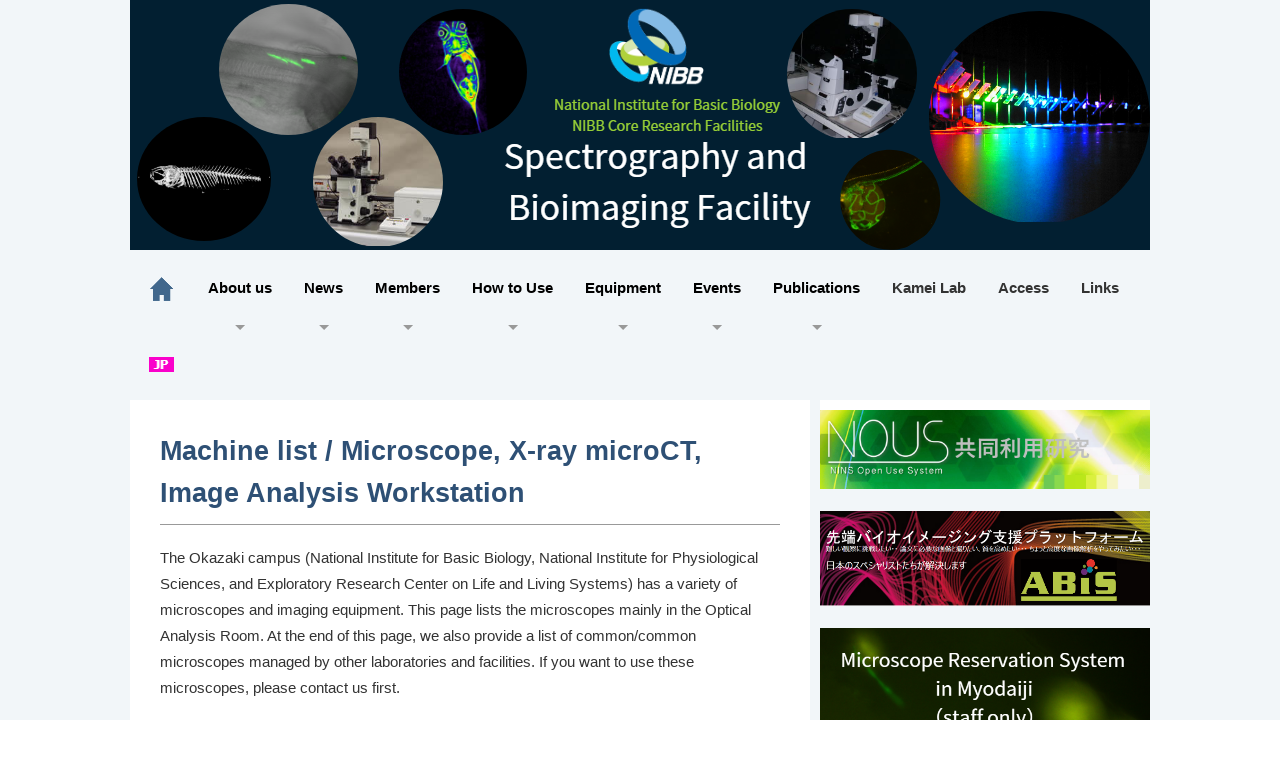

--- FILE ---
content_type: text/html; charset=UTF-8
request_url: https://www.nibb.ac.jp/lspectro/equipment_en/microscope.html
body_size: 28627
content:
<!DOCTYPE html>
<html lang="ja-JP">
<head>
<meta http-equiv="content-type" content="text/html; charset=UTF-8">
<link rel="dns-prefetch" href="//module.bindsite.jp">
<link rel="dns-prefetch" href="//webfont-pub.weblife.me">
<meta name="robots" content="index">
<meta name="viewport" content="width=device-width, initial-scale=1">
<meta name="description" content="">
<meta property="og:title" content="Machine list of 光学解析室 NIBB Spectrography and Bioimaging Facility">
<meta property="og:type" content="website">
<meta property="og:image" content="https://www.nibb.ac.jp/lspectro/bdflashinfo/thumbnail.png">
<meta property="og:url" content="https://www.nibb.ac.jp/lspectro/equipment_en/microscope.html">
<meta property="og:site_name" content="光学解析室 NIBB Spectrography and Bioimaging Facility">
<meta property="og:description" content="">
<link rel="canonical" href="https://www.nibb.ac.jp/lspectro/equipment_en/microscope.html">
<title>Machine list of 光学解析室 NIBB Spectrography and Bioimaging Facility</title>
<link rel="stylesheet" type="text/css" href="../_module/styles/bind.css?v=12.0.0" id="bind-css">
<link rel="stylesheet" type="text/css" href="../_dress/024d/base.css?1639977385092">
<link rel="stylesheet" type="text/css" href="../_dress/024a/base.css?1639977385092">
<link rel="stylesheet" type="text/css" href="../_dress/accordionLine/base.css?1639977385092">
<link rel="stylesheet" type="text/css" href="../_dress/navy/base.css?1639977385092">
<link rel="stylesheet" type="text/css" href="microscope.css?1639977385093c0100" id="page-css">
</head>
<body id="l-2" class="l-2 -dress_024d" data-type="responsive" data-page-animation="none">

<div id="page" class="bg-window ">
<div class="bg-document">
<noscript>
<div id="js-off">
<img src="../_module/images/noscript.gif" alt="Enable JavaScript in your browser. このウェブサイトはJavaScriptをオンにしてご覧下さい。">
</div>
</noscript>
<div id="a-header" data-float="false" class="a-header   cssskin-_area_header">
<header>
<div class="site_frame">
<section>
<div id="bk2376" class="b-plain c-space_normal c-sp-space_normal c-sp-padding_init cssskin-_block_header" data-bk-id="bk2376">
<div class=" column -column1">
<div class="c-none c-center">
<div class="c-img   ">
<a href="../index_en.html" data-pid="165"><img src="../_src/5301/sign.png?v=1639972485904" alt="ホリデイ・トレッキング・クラブ" id="imgsrc5301_1"></a>
</div>
</div>
</div>
</div>
<div id="bk2516" class="b-plain c-sp-space_normal c-sp-padding_normal -dress_024a cssskin-_block_header" data-bk-id="bk2516">
<div class=" column -column1">
<nav>
<div id="js-globalNavigation" data-slide-type="upSlide" data-btn-position="rightTop_fixed">
<div class=" js-motion">
<ul class="m-motion -f">
<li class=" c-left">
<div class="c-img   ">
<a href="../index_en.html" data-pid="165"><img src="../_src/5577/flat_45_blu.png?v=1639972485904" alt="" id="imgsrc5577_1" class=" c-no_adjust"></a>
</div></li>
<li class=" c-left"><span class=" c-unlink"><span style="color:#000000;"><span class=" d-bold"><span data-font-size="16px" class=" d-gothic">About us</span></span></span></span>
<ul data-template="menuf" class=" c-left">
<li><span style="color:#000000;"><span class=" d-bold"><span data-font-size="16px" class=" d-gothic"><a href="../img_en/about.html" data-pid="213">Introduction</a></span></span></span></li>
<li><span style="color:#000000;"><span class=" d-bold"><span data-font-size="16px" class=" d-gothic"><a href="../img_en/access.html" data-pid="214">Access</a></span></span></span></li>
</ul></li>
<li class=" c-left"><span class=" c-unlink"><span style="color:#000000;"><span class=" d-bold"><span class=" d-gothic">News</span></span></span></span>
<ul data-template="menuf" class=" c-left">
<li><span style="color:#000000;"><span class=" d-bold"><span class=" d-gothic"><a href="../News_en/news_list.html" data-pid="215">News list</a></span></span></span></li>
<li><span style="color:#000000;"><span class=" d-bold"><span class=" d-gothic"><a href="../News_en/covid19.html" data-pid="216">covid19</a></span></span></span></li>
</ul></li>
<li><span class=" c-unlink"><span style="color:#000000;"><span class=" d-bold"><span class=" d-gothic"><span class=" d-bold"><span data-font-size="16px" class=" d-gothic">Members</span></span></span></span></span></span>
<ul>
<li><span class=" d-large_font"><a href="../member_en/all.html" data-pid="217">All members</a></span></li>
<li><span style="color:#000000;"><span class=" d-bold"><span data-font-size="16px" class=" d-gothic"><a href="../member_en/facility.html" data-pid="218">Facility staff</a></span></span></span></li>
<li><span style="color:#000000;"><span class=" d-bold"><span data-font-size="16px" class=" d-gothic"><a href="../member_en/kamei_lab.html" data-pid="219">Kamei_Lab. members</a></span></span></span></li>
</ul></li>
<li class=" c-left"><span class=" c-unlink"><span style="color:#000000;"><span class=" d-bold"><span data-font-size="16px" class=" d-gothic">How to Use</span></span></span></span>
<ul data-template="menuf" class=" c-left">
<li><span class=" d-large_font"><a href="../usage_en/others.html" data-pid="221">Except NIBB, NIPS, IMS, ExCELLS</a></span></li>
<li><span style="color:#000000;"><a href="../usage_en/nibb.html" data-pid="222">NIBB, NIPS, IMS, ExCELLS</a></span></li>
</ul></li>
<li class=" c-left"><span class=" c-unlink"><span style="color:#000000;"><span class=" d-bold"><span data-font-size="16px" class=" d-gothic">Equipment</span></span></span></span>
<ul data-template="menuf" class=" c-left">
<li><span style="color:#000000;"><span class=" d-bold"><span data-font-size="16px" class=" d-gothic"><a href="../equipment_en/ols.html" data-pid="225">Okazaki Large Spectrograph</a></span></span></span></li>
<li class=" c-current"><span style="color:#000000;"><span class=" d-bold"><span data-font-size="16px" class=" d-gothic"><a href="microscope.html" data-mypid="226">Microscopes / SEM / microCT</a></span></span></span></li>
<li><span style="color:#000000;"><span class=" d-bold"><span data-font-size="16px" class=" d-gothic"><a href="../equipment_en/behavior.html" data-pid="228">Behavior analyzer</a></span></span></span></li>
<li><span style="color:#000000;"><span class=" d-bold"><span data-font-size="16px" class=" d-gothic"><a href="../equipment_en/trouble.html" data-pid="229">Trouble Information</a></span></span></span></li>
<li><span style="color:#000000;"><span class=" d-bold"><span data-font-size="16px" class=" d-gothic"><a href="../equipment_en/others.html" data-pid="230">Other Rentable Items</a></span></span></span></li>
</ul></li>
<li class=" c-left"><span class=" c-unlink"><span style="color:#000000;"><span class=" d-bold"><span data-font-size="16px" class=" d-gothic">Events</span></span></span></span>
<ul data-template="menuf" class=" c-left">
<li><span style="color:#000000;"><span class=" d-bold"><span data-font-size="16px" class=" d-gothic"><a href="../events_en/seminar.html" data-pid="231">Seminar</a></span></span></span></li>
<li><span style="color:#000000;"><span class=" d-bold"><span data-font-size="16px" class=" d-gothic"><a href="../events_en/TC.html" data-pid="232">Symposium &amp;Traning cource</a></span></span></span></li>
</ul></li>
<li class=" c-left"><span class=" c-unlink"><span style="color:#000000;"><span class=" d-bold"><span data-font-size="16px" class=" d-gothic">Publications</span></span></span></span>
<ul data-template="menuf">
<li class=" c-left"><span style="color:#000000;"><span class=" d-bold"><span data-font-size="16px" class=" d-gothic"><a href="../publications_en/papers_OLS.html" data-pid="233">OLS</a></span></span></span></li>
<li class=" c-left"><span style="color:#000000;"><span class=" d-bold"><span data-font-size="16px" class=" d-gothic"><a href="../publications_en/papers_img.html" data-pid="234">Microscopes</a></span></span></span></li>
<li class=" c-left"><span style="color:#000000;"><span class=" d-bold"><span data-font-size="16px" class=" d-gothic"><a href="../publications_en/papers_other.html" data-pid="235">Others</a></span></span></span></li>
</ul></li>
<li><span style="color:#000000;"><span class=" d-bold"><span data-font-size="16px" class=" d-gothic"><a href="../kamei_lab_en.html" data-pid="166">Kamei Lab</a></span></span></span></li>
<li><span style="color:#000000;"><span class=" d-bold"><span data-font-size="16px" class=" d-gothic"><a href="../img_en/access.html" data-pid="214">Access</a></span></span></span></li>
<li><span style="color:#000000;"><span class=" d-bold"><span data-font-size="16px" class=" d-gothic"><a href="../link_en.html" data-pid="167">Links</a></span></span></span></li>
<li><span style="color:#000000;"><span class=" d-bold">
<div class=" d-gothic">
<div class="c-img   ">
<a href="../equipment/microscope.html" data-pid="186"><img src="../_src/5612/sign_2020-05-15-1134.png?v=1639972485904" alt="" id="imgsrc5612_1"></a>
</div>
</div></span></span></li>
<li><span class=" c-unlink"><span style="color:#000000;"><span data-font-size="16px" class=" d-gothic"></span></span></span></li>
</ul>
</div>
</div>
<div id="spNavigationTrigger" class=" c-sp_navigation_btn"></div>
</nav>
</div>
</div>
</section>
</div>
</header>
</div>
<div id="a-ghost_header" data-effect="fade" data-float="true" class="a-ghost_header js-ghost_mode ">
<header>
<div class="site_frame">
<section>
<div id="bk2384" class="b-plain c-space_normal c-sp-space_normal c-padding_normal c-sp-padding_normal cssskin-_block_ghost_header" data-bk-id="bk2384">
<div class=" column -column1">
<div class=" c-body c-right">
<div class="c-img   ">
<a href="microscope.html" data-mypid="226"><img src="../_src/5332/02_03_blu.png?v=1639972485904" alt="" id="imgsrc5332_1"></a>
</div>
</div>
</div>
</div>
</section>
</div>
</header>
</div>
<div id="a-billboard" class="a-billboard    cssskin-_area_billboard">
<div class="site_frame">
<section>
</section>
</div>
</div>
<main>
<div id="a-site_contents" class="a-site_contents  noskin">
<article>
<div class="site_frame">
<div class="g-column">
<div id="a-main" class="a-main column -col8 ">
<section>
<div id="bk2378" class="b-plain c-space_normal c-sp-space_normal c-padding_normal -dress_navy cssskin-_block_main" data-bk-id="bk2378">
<div class=" column -column1">
<h2 class=" c-title"><span class=" d-bold">Machine list / Microscope, X-ray micro</span><span class=" d-bold">CT, Image Analysis Workstation</span></h2>
<hr class="c-hr">
<p class=" c-body"><span class=" d-large_font">The Okazaki campus (National Institute for Basic Biology, National Institute for Physiological Sciences, and Exploratory Research Center on Life and Living Systems) has a variety of microscopes and imaging equipment. This page lists the microscopes mainly in the Optical Analysis Room. At the end of this page, we also provide a list of common/common microscopes managed by other laboratories and facilities. If you want to use these microscopes, please contact us first.</span></p>
<p class="c-lead"><span style="color:#3c78d8;" data-sitecolor-text=""><span>Click the machine name for details.</span></span></p>
<hr class="c-hr">
</div>
</div>
<div id="bk2552" class="b-accordion b-accordion_contents -dress_accordionLine cssskin-_block_main" data-bk-id="bk2552" data-open-columns="allClose">
<div class=" g-column">
<div class=" b-accordion_navigation">
<a href="#" class=" js-link_scroller"><span style="color:#000000;">
<div class=" d-bold">
<div class="c-img   ">
<img src="../_src/5755/sign.png?v=1639972485904" alt="" id="imgsrc5755_1">
</div>
</div></span></a>
</div>
<div class=" column">
<p class=" c-body"><span class=" d-large_font">　<span class=" d-bold"><span style="color:#2e5075;"><a href="../equipment_en/microscope_detail.html#1_SP8_upright" target="_blank" rel="noopener noreferrer" data-pid="227" class="btn-default">①Leica SP8 MP upright (Room 3-529, Yamate)</a></span></span></span><br><span class=" d-large_font">　<span class=" d-bold"><a href="../equipment_en/microscope_detail.html#2_SP8_inverted" target="_blank" rel="noopener noreferrer" data-pid="227" class="btn-default">② Leica SP8 MP inverted (Room 3-529, Yamate)</a></span></span><br><span class=" d-large_font">　<span class=" d-bold"><a href="../equipment_en/microscope_detail.html#3_FV1200_upright" target="_blank" rel="noopener noreferrer" data-pid="227" class="btn-default">③ Olympus FV1200 upright (Room 3-532, Yamate)</a></span></span><br><span class=" d-large_font">　<span class=" d-bold"><a href="../equipment_en/microscope_detail.html#4_FV1200_inverted" target="_blank" rel="noopener noreferrer" data-pid="227" class="btn-default">④ Olympus FV1200 inverted (Room 3-532, Yamate)</a></span></span></p>
</div>
<div class=" b-accordion_navigation">
<a href="#" class=" js-link_scroller">
<div>
<div class="c-img   ">
<img src="../_src/5756/sign.png?v=1639972485904" alt="" id="imgsrc5756_1">
</div>
</div></a>
</div>
<div class=" column">
<p class=" c-body"><span class=" d-large_font">　<span class=" d-bold"><a href="../equipment_en/microscope_detail.html#5_NikonA1_M" target="_blank" rel="noopener noreferrer" data-pid="227" class="btn-default">⑤ Nikon A1R (Room B36, Myodaiji)</a></span></span><br><span class=" d-large_font">　<span class=" d-bold"><a href="../equipment_en/microscope_detail.html#6_NikonA1_Y" target="_blank" rel="noopener noreferrer" data-pid="227" class="btn-default">⑥ Nikon A1Rsi (Room 3-531, Yamate)</a></span></span><br><span class=" d-large_font">　<span class=" d-bold"><a href="../equipment_en/microscope_detail.html#7_FV1000" target="_blank" rel="noopener noreferrer" data-pid="227" class="btn-default">⑦ Olympus FV1000 (Room 3-532, Yamate)</a></span></span><br><span class=" d-large_font">　<span class=" d-bold"><a href="../equipment_en/microscope_detail.html#8_CSU" target="_blank" rel="noopener noreferrer" data-pid="227" class="btn-default">⑧ CSU-X1 (Room B65, Myodaiji)</a></span></span></p>
</div>
<div class=" b-accordion_navigation">
<a href="#" class=" js-link_scroller">
<div>
<div class="c-img   ">
<img src="../_src/5757/sign.png?v=1639972485904" alt="" id="imgsrc5757_1">
</div>
</div></a>
</div>
<div class=" column">
<p class=" c-body"><span class=" d-large_font">　<span class=" d-bold"><a href="../equipment_en/microscope_detail.html#9_FVMPE" target="_blank" rel="noopener noreferrer" data-pid="227" class="btn-default">⑨ Olympus FVMPE-RS (Room B65, Myodaiji)</a></span></span></p>
</div>
<div class=" b-accordion_navigation">
<a href="#" class=" js-link_scroller"><span style="color:#000000;">
<div data-sitecolor-text="" class=" d-bold">
<div class="c-img   ">
<img src="../_src/5758/sign.png?v=1639972485904" alt="" id="imgsrc5758_1">
</div>
</div></span></a>
</div>
<div class=" column">
<p class=" c-body"><span class=" d-large_font">　<span class=" d-bold"><a href="../equipment_en/microscope_detail.html#10_BX63" target="_blank" rel="noopener noreferrer" data-pid="227" class="btn-default">⑩ Olympus BX63 (Room B36, Myodaiji)</a></span></span><br><span class=" d-large_font">　<span class=" d-bold"><a href="../equipment_en/microscope_detail.html#11_BZ8000" target="_blank" rel="noopener noreferrer" data-pid="227" class="btn-default">⑪ Keyence BZ8000 (Room B10, common bldg, Myodaiji)</a></span></span></p>
</div>
<div class=" b-accordion_navigation">
<a href="#" class=" js-link_scroller"><span style="color:#000000;">
<div data-sitecolor-text="" class=" d-bold">
<div class="c-img   ">
<img src="../_src/5759/sign.png?v=1639972485904" alt="" id="imgsrc5759_1">
</div>
</div></span></a>
</div>
<div class=" column">
<p class=" c-body"><span class=" d-large_font">　<span class=" d-bold"><a href="../equipment_en/microscope_detail.html#12_Lumi_BX61WI" target="_blank" rel="noopener noreferrer" data-pid="227" class="btn-default">⑫ Olympus BX61WI-ImagEM (Room B36, Myodaiji)</a></span></span><br><span class=" d-large_font">　<span class=" d-bold"><a href="../equipment_en/microscope_detail.html#13_MVX10" target="_blank" rel="noopener noreferrer" data-pid="227" class="btn-default">⑬ Olympus MVX10 (Room B36, Myodaiji)</a></span></span></p>
</div>
<div class=" b-accordion_navigation">
<a href="#" class=" js-link_scroller"><span style="color:#000000;">
<div data-sitecolor-text="" class=" d-bold">
<div class="c-img   ">
<img src="../_src/5760/sign.png?v=1639972485904" alt="" id="imgsrc5760_1">
</div>
</div></span></a>
</div>
<div class=" column">
<p class=" c-body"><span class=" d-large_font">　<span class=" d-bold"><a href="../equipment_en/microscope_detail.html#14_M205FA" target="_blank" rel="noopener noreferrer" data-pid="227" class="btn-default">⑭ Leica M205FA (Room B66, Myodaiji)</a></span></span><br><span class=" d-large_font">　<span class=" d-bold"><a href="../equipment_en/microscope_detail.html#15_SZX16" target="_blank" rel="noopener noreferrer" data-pid="227" class="btn-default">⑮ Olympus SZX16 (Room B66, Myodaiji)</a></span></span><br><span class=" d-large_font">　<span class=" d-bold"><a href="../equipment_en/microscope_detail.html#16_SZX16_yamate" target="_blank" rel="noopener noreferrer" data-pid="227" class="btn-default">⑯ Olympus SZX16 (Room 3-529, Yamate)</a></span></span><br><span class=" d-large_font">　<span class=" d-bold"><a href="../equipment_en/microscope_detail.html#17_MZFLII" data-pid="227" class="btn-default">⑰ Leica MZFLII (Room B36, Myodaiji)</a></span></span></p>
</div>
<div class=" b-accordion_navigation">
<a href="#" class=" js-link_scroller"><span style="color:#000000;">
<div class=" d-bold">
<div class="c-img   ">
<img src="../_src/5761/sign.png?v=1639972485904" alt="" id="imgsrc5761_1">
</div>
</div></span></a>
</div>
<div class=" column">
<p class=" c-body"><span class=" d-large_font">　<span class=" d-bold"><a href="../equipment_en/microscope_detail.html#18_SEM" data-pid="227" class="btn-default">⑱ HITACHI TM4000Plus (Room B36, Myodaiji)</a></span></span></p>
</div>
<div class=" b-accordion_navigation">
<a href="#" class=" js-link_scroller"><span style="color:#000000;">
<div class=" d-bold">
<div class="c-img   ">
<img src="../_src/5762/sign.png?v=1639972485904" alt="" id="imgsrc5762_1">
</div>
</div></span></a>
</div>
<div class=" column">
<p class=" c-body"><span class=" d-large_font">　<span class=" d-bold"><a href="../equipment_en/microscope_detail.html#19_AZC1" data-pid="227" class="btn-default">⑲ Macro confocal microscope Nikon AZ-C1 (Room 3-531, Yamate)<br></a></span></span><br><span class=" d-large_font">　<span class=" d-bold"><a href="../equipment_en/microscope_detail.html#20_IRLEGO" data-pid="227" class="btn-default">⑳ IR-LEGO (Room B66, Myodaiji)<br></a></span></span></p>
</div>
<div class=" b-accordion_navigation">
<a href="#" class=" js-link_scroller">
<div style="color:#073763;" data-sitecolor-text="">
 &nbsp;
<div class="c-img   ">
<img src="../_src/5763/sign.png?v=1639972485904" alt="" id="imgsrc5763_1">
</div>
</div></a>
</div>
<div class=" column">
<p class=" c-body"><span class=" d-large_font">　<span class=" d-bold"><a href="../equipment_en/microscope_detail.html#21_CT" data-pid="227" class="btn-default">㉑ Rigaku R_mCT2 (Room B32-33, Myodaiji )</a></span></span></p>
</div>
<div class=" b-accordion_navigation">
<a href="#" class=" js-link_scroller">
<div style="color:#073763;">
<div class="c-img   ">
<img src="../_src/5764/sign.png?v=1639972485904" alt="" id="imgsrc5764_1">
</div>
</div></a>
</div>
<div class=" column">
<p class=" c-body"><span class=" d-large_font">　<span class=" d-bold"><a href="../equipment_en/microscope_detail.html#22_WS1" data-pid="227" class="btn-default">㉒ WS1; NIS-elements,LAS-X(Room B36, Myodaiji)</a></span></span><br><span class=" d-large_font">　<span class=" d-bold"><a href="../equipment_en/microscope_detail.html#23_WS2" data-pid="227" class="btn-default">㉓ WS2; Imaris,Huygens,Metamorph(Room B36, Myodaiji)</a></span></span><br><span class=" d-large_font">　<span class=" d-bold"><a href="../equipment_en/microscope_detail.html#24_WS3" data-pid="227" class="btn-default">㉔ WS3; Imaris,NIS-elements,LAS-X(Room 3-531, Yamate)</a></span></span><br><span class=" d-large_font">　<span class=" d-bold"><a href="../equipment_en/microscope_detail.html#25_WS4_Y" data-pid="227" class="btn-default">㉕ WS4; Hyvolution(Room 3-531, Yamate)</a></span></span><br><span class=" d-large_font">　<span class=" d-bold"><a href="../equipment_en/microscope_detail.html#26_WS5_CT" data-pid="227" class="btn-default">㉖ WS5; OsiriX (Room B32-33, Myodaiji)</a></span></span><br><span class=" d-large_font">　<span class=" d-bold"><a href="../equipment_en/microscope_detail.html#27_WS6_CT" data-pid="227" class="btn-default">㉗ WS6; OsiriX (Room B32-33, Myodaiji)</a></span></span></p>
</div>
</div>
</div>
<div id="bk2553" class="b-plain c-space_normal c-sp-space_normal -dress_navy cssskin-_block_main" data-bk-id="bk2553">
<div class=" column -column1">
<p class="c-enclosure"><span class=" d-large_font">The following microscopes are available for common use in other facilities and laboratories.</span><br><span class=" d-large_font">You need to apply for the use of these microscopes, but please contact us for details.</span><br><span class=" d-large_font">If you are not sure which microscope to use, please contact us (<span class="bindicon-mail5"></span>img [at] nibb.ac.jp).</span></p>
<h4 class="note c-small_headline"><span style="color:#0000ff;" data-sitecolor-text="" class=" d-large_font"><span class="bindicon-point-right"></span>Leica STED in ExCELLS</span></h4>
<p class="c-note"><span style="color:#000000;" data-sitecolor-text="" class=" d-large_font">The Leica STED 3X FALCON in the Yamate 3rd bldg. 5th floor is the common equipment of <span class="bindicon-sphere"></span><span class=" d-bold"><span class=" d-underline"><a href="http://www.excells.orion.ac.jp/en" target="_blank" rel="noopener noreferrer">ExCELLS</a></span></span> (<span class=" d-bold">Ex</span>ploratory Research <span class=" d-bold">Ce</span>nter on <span class=" d-bold">L</span>ife and <span class=" d-bold">L</span>iving <span class=" d-bold">S</span>ystems), not our facility's.</span><br><span style="color:#0000ff;" data-sitecolor-text="" class=" d-large_font"><span style="color:#000000;">If you're interested in it, please contact Dr. NEMOTO (<span class="bindicon-mail5"></span>tn [at] nips.ac.jp) or Dr. NONAKA (<span class="bindicon-mail5"></span>snonaka [at] nibb.ac.jp) in <span class="bindicon-sphere"></span><span class=" d-bold"><span class=" d-underline"><a href="http://www.excells.orion.ac.jp/en" target="_blank" rel="noopener noreferrer">ExCELLS</a></span></span>.</span></span></p>
<hr class="c-hr">
<h4 class="note c-small_headline"><span style="color:#0000ff;" data-sitecolor-text="" class=" d-large_font"><span class="bindicon-point-right"></span>Zeiss Lightsheet Z.1 (Lightsheet microscope)</span></h4>
<p class="c-note"><span class=" d-large_font">If you're interested in it, please contact Dr. NONAKA (<span class="bindicon-mail5"></span>snonaka [at] nibb.ac.jp).</span></p>
<hr class="c-hr">
<h4 class="note c-small_headline"><span class=" d-large_font"><span style="color:#0000ff;" data-sitecolor-text=""><span class="bindicon-point-right"></span>TEM technical support service</span></span></h4>
<p class="c-note"><span style="color:#000000;" data-sitecolor-text="" class=" d-large_font">We don't have transmitted electron microscope (TEM), but offer their technical service, such as sample preparation, observation, and machine usage, especially about plant sample.</span><br><span style="color:#000000;" class=" d-large_font">&nbsp;If you are interested in the service, please contact us (<span class="bindicon-mail5"></span>ols [at] nibb.ac.jp).</span></p>
<div class=" c-body c-right">
<div class=" d-large_font">
<div class="c-img   ">
<a href="microscope.html" data-mypid="226"><img src="../_src/5753/03_bk1_top.png?v=1639972485904" alt="" id="imgsrc5753_1"></a>
</div>
</div>
</div>
</div>
</div>
</section>
</div>
<div id="a-side-a" data-float="false" class="a-side-a column -col4 " data-fixed-size="null">
<section>
<div id="bk2380" class="b-plain cssskin-_block_side_a" data-bk-id="bk2380">
<div class=" column -column1">
</div>
</div>
<div id="bk2381" class="b-album c-space_normal c-sp-space_normal c-sp-padding_init cssskin-_block_side_a" data-bk-id="bk2381" data-sticky="true">
<div class=" column -column1">
<div class="c-right c-photo">
<div class="c-img   ">
<a href="https://www.nins.jp/en/site/nous/" target="_blank" rel="noopener noreferrer"><img src="../_src/5320/nous_logo3.png?v=1639972485904" alt="" id="imgsrc5320_1"></a>
</div>
</div>
<div class="c-none c-right">
 &nbsp;
</div>
<div class="c-right c-photo">
<div class="c-img   ">
<a href="https://www.nibb.ac.jp/abis/?lang=en" target="_blank" rel="noopener noreferrer"><img src="../_src/5322/abis_karilogo.png?v=1639972485904" alt="" id="imgsrc5322_1"></a>
</div>
</div>
<div class="c-none c-right">
 &nbsp;
</div>
<div class="c-right c-photo">
<div class="c-img   ">
<a href="http://mtroom.nibb.ac.jp/mscope/mdj/reserve_table.php" target="_blank" rel="noopener noreferrer"><img src="../_src/5324/myo_reservation.png?v=1639972485904" alt="" id="imgsrc5324_1"></a>
</div>
</div>
<div class="c-none c-right">
 &nbsp;
</div>
<div class="c-right c-photo">
<div class="c-img   ">
<a href="http://mtroom.nibb.ac.jp/mscope/ymt/reserve_table.php" target="_blank" rel="noopener noreferrer"><img src="../_src/5326/myo_reservation.png?v=1639972485904" alt="" id="imgsrc5326_1"></a>
</div>
</div>
<div class="c-none c-right">
 &nbsp;
</div>
<div class="c-right c-photo">
<div class="c-img   ">
<a href="../equipment_en/trouble.html" data-pid="229"><img src="../_src/5318/status_logo.png?v=1639972485904" alt="" id="imgsrc5318_1"></a>
</div>
</div>
</div>
</div>
</section>
</div>
</div>
</div>
</article>
</div>
</main>
<div id="a-footer" data-float="false" class="a-footer   cssskin-_area_footer">
<footer>
<div class="site_frame">
<div id="bk2383" class="b-plain c-space_normal c-sp-space_normal c-padding_normal c-sp-padding_normal cssskin-_block_footer" data-bk-id="bk2383">
<div class=" column -column1">
<h4 class=" c-small_headline"><span>38 Nishigonaka, Myodaiji, Okazaki, Aichi, 444-8585, Japan</span><br><span class=" d-gothic"></span><br><span class=" d-gothic">TEL：+81-</span><span class=" d-gothic">564-55-7630</span></h4>
<p class=" c-body"><span class=" d-large_font">E-mail：img [at] nibb.ac.jp</span><br>&nbsp;<br>Copyright Spectrography and Bioimaging Facility, NIBB Core Research Facilities. All rights reserved.&nbsp;</p>
<div class="c-none">
 &nbsp;
</div>
<div class="c-none c-right">
 &nbsp;
</div>
</div>
</div>
</div>
</footer>
</div>
<div id="w-top-left" class="w-base w-top w-left">
<div id="bk2385" class="b-plain" data-bk-id="bk2385">
<div class=" column -column1">
</div>
</div>
</div>
<div id="w-top-right" class="w-base w-top w-right">
<div id="bk2386" class="b-plain" data-bk-id="bk2386">
<div class=" column -column1">
</div>
</div>
</div>
<div id="w-middle-left" class="w-base w-middle w-left">
<div id="bk2387" class="b-plain" data-bk-id="bk2387">
<div class=" column -column1">
</div>
</div>
</div>
<div id="w-middle-right" class="w-base w-middle w-right">
<div id="bk2388" class="b-plain" data-bk-id="bk2388">
<div class=" column -column1">
</div>
</div>
</div>
<div id="w-bottom-left" class="w-base w-bottom w-left">
<div id="bk2389" class="b-plain" data-bk-id="bk2389">
<div class=" column -column1">
</div>
</div>
</div>
<div id="w-bottom-right" class="w-base w-bottom w-right">
<div id="bk2390" class="b-plain" data-bk-id="bk2390">
<div class=" column -column1">
</div>
</div>
</div>
</div>
</div>
<script type="text/javascript">
<!--
var css_list = ['../_cssskin/_area_side_a.css','../_cssskin/_area_billboard.css','../_cssskin/_area_main.css','../_cssskin/_area_header.css','../_cssskin/_area_side_b.css','../_cssskin/_area_footer.css','../_cssskin/_block_footer.css','../_cssskin/_block_header.css','../_cssskin/_block_ghost_header.css','../_cssskin/_block_side_a.css','../_cssskin/_block_side_b.css','../_cssskin/_block_billboard.css','../_cssskin/_block_main.css','../_csslinkbtn/btn-import.css'];
var page_update = 1639972485904;
//-->
</script>
<script src="../_module/lib/lib.js?v=12.0.0"></script>
<script src="../_module/scripts/bind.js?v=12.0.0" id="script-js"></script>
<!--[if lt IE 9]><script src="../_module/lib/html5shiv.min.js?v=12.0.0"></script><![endif]-->
<!-- custom_tags_start -->
<script type="text/javascript">
</script>
<!-- custom_tags_end -->
</body>
</html>

--- FILE ---
content_type: text/css
request_url: https://www.nibb.ac.jp/lspectro/_module/styles/bind.css?v=12.0.0
body_size: 147281
content:
@charset "UTF-8";html,body,div,span,object,iframe,h1,h2,h3,h4,h5,h6,p,blockquote,pre,abbr,address,cite,code,del,dfn,em,img,ins,kbd,q,samp,small,strong,sub,sup,var,b,i,dl,dt,dd,ol,ul,li,fieldset,form,label,legend,table,caption,tbody,tfoot,thead,tr,th,td,article,aside,canvas,details,figcaption,figure,footer,header,hgroup,menu,nav,section,summary,time,mark,audio,video{margin:0;padding:0;border:0;outline:0;vertical-align:baseline;background:transparent}fieldset,img{border:0}address,caption,cite,code,dfn,em,strong,th,var{font-style:normal;font-weight:400}em,strong{font-weight:700}ol,ul{list-style:none}table{border-collapse:collapse;border-spacing:0}caption,th{text-align:left}article,aside,details,figcaption,figure,footer,header,hgroup,menu,nav,section{display:block}span.smode{display:inherit}a{text-decoration:none;color:#333;transition:opacity .2s ease}a:hover{filter:progid:DXImageTransform.Microsoft.Alpha(Opacity=40);opacity:.4;-ms-filter:"progid:DXImageTransform.Microsoft.Alpha(Opacity=40)"}@media only screen and (max-width:640px){a:hover{filter:progid:DXImageTransform.Microsoft.Alpha(enabled=false);opacity:1;-ms-filter:"progid:DXImageTransform.Microsoft.Alpha(Opacity=100)"}}img,video{max-width:100%;height:auto;vertical-align:middle}*,*:before,*:after{box-sizing:border-box}.clear{display:table;line-height:0;content:"";clear:both}@font-face{font-family:digitalstage;src:url(../font/digitalstage.eot?-nqk2uw);src:url(../font/digitalstage.eot?#iefix-nqk2uw) format("embedded-opentype"),url(../font/digitalstage.ttf?-nqk2uw) format("truetype"),url(../font/digitalstage.woff?-nqk2uw) format("woff"),url(../font/digitalstage.svg?-nqk2uw#digitalstage) format("svg")}[class^=icon-],[class*=" icon-"]{font-family:digitalstage;speak:none;font-style:normal;font-weight:400;font-variant:normal;text-transform:none;line-height:1;-webkit-font-smoothing:antialiased;-moz-osx-font-smoothing:grayscale}[class^=bindicon-],[class*=" bindicon-"]{font-size:1em;margin-right:3px;margin-left:3px}.icon-close:before{content:"\e663"}.icon-left_arrow:before{content:"\e600"}.icon-right_arrow:before{content:"\e601"}html{font-size:14px}body{font-family:Helvetica Neue,Helvetica,YuGothic,Yu Gothic,'ヒラギノ角ゴ Pro W3',Hiragino Kaku Gothic Pro,"メイリオ",Meiryo,"ＭＳＰゴシック",sans-serif;color:#555;min-width:100%;line-height:1.9}.site_frame{margin:0 auto}.site_frame:before,.site_frame:after{display:table;line-height:0;content:""}.site_frame:after{clear:both}@media only screen and (max-width:640px){.site_frame{width:100%;margin:0}}.a-billboard .site_frame{position:relative}.c-menu+.c-sp_navigation_btn{border-left-color:#555}.c-menu .c-unlink{color:#999}.c-menu.-menu_a{border-color:#999}.c-menu.-menu_a li{border-color:#999}.c-menu.-menu_a li a,.c-menu.-menu_a li .c-unlink{border-color:#555;padding:0 20px}.c-menu.-menu_a li:first-child{border-color:#999}.c-menu.-menu_a.-v{border-color:#999}.c-menu.-menu_a.-v li a,.c-menu.-menu_a.-v li .c-unlink,.c-menu.-menu_a.-v li:first-child a,.c-menu.-menu_a.-v li:first-child .c-unlink{border-color:#999}@media only screen and (max-width:768px){.c-menu.-menu_a.-v{border-bottom:1px solid #999}.c-menu.-menu_a.-v li{border-bottom:0 none}.c-menu.-menu_a.-v li a,.c-menu.-menu_a.-v li .c-unlink{border-top:1px solid #999}}.c-menu.-menu_b li a{padding:10px 20px;color:#333}@media only screen and (max-width:768px){.c-menu.-menu_b li a{border-bottom:0 none}}.c-menu.-menu_b li .c-unlink{padding:10px 20px}@media only screen and (max-width:768px){.c-menu.-menu_b.-v{border-top:0 none;border-bottom:1px solid #999}.c-menu.-menu_b.-v li{border-bottom:0 none}.c-menu.-menu_b.-v li a,.c-menu.-menu_b.-v li .c-unlink{border-bottom:0 none;border-top:1px solid #999}}.c-menu.-menu_c{background:#dcdcdc;border-radius:20px;padding:0 20px;overflow:hidden}.c-menu.-menu_c li{border-color:#fff}.c-menu.-menu_c li a{border-bottom:none;background:#dcdcdc;padding:5px 15px;line-height:1.2;color:#333;display:block}.c-menu.-menu_c li a:hover{background:#aaa;color:#fff;filter:progid:DXImageTransform.Microsoft.Alpha(enabled=false);opacity:1;-ms-filter:"progid:DXImageTransform.Microsoft.Alpha(Opacity=100)"}.c-menu.-menu_c li .c-current{background:#aaa;color:#fff}.c-menu.-menu_c li .c-unlink{padding:5px 15px;line-height:1.2}@media only screen and (max-width:768px){.c-menu.-menu_c li{border-top:1px solid #fff;border-bottom:0 none}.c-menu.-menu_c li:first-child{border:0 none}}.c-menu.-menu_c.-v{padding-left:0;padding-right:0;border-bottom:none}@media only screen and (max-width:768px){.c-menu.-menu_c.-v li{border-top:1px solid #fff;border-bottom:0 none}}.c-menu.-menu_d{background:#dcdcdc}.c-menu.-menu_d li{border:0 none}.c-menu.-menu_d li a,.c-menu.-menu_d li .c-unlink{padding:10px 20px;background:#dcdcdc;border-bottom:0 none}.c-menu.-menu_d li a{color:#333}.c-menu.-menu_d li:first-child{border:0 none}.c-menu.-menu_d a:hover{background:#fff;color:#000;filter:progid:DXImageTransform.Microsoft.Alpha(Opacity=40);opacity:.4;-ms-filter:"progid:DXImageTransform.Microsoft.Alpha(Opacity=40)"}@media only screen and (max-width:768px){.c-menu.-menu_d a:hover{filter:progid:DXImageTransform.Microsoft.Alpha(enabled=false);opacity:1;-ms-filter:"progid:DXImageTransform.Microsoft.Alpha(Opacity=100)"}}.c-menu.-menu_d .c-current{background:#fff;color:#000}.c-menu.-menu_d.-v{background-image:none;background-color:transparent;filter:none;border-bottom:0 none}.c-menu.-menu_d.-v li{border-top:0 none}.c-menu.-menu_d.-v li a{border-bottom:0 none}@media only screen and (max-width:768px){.c-menu.-menu_d.-v li{border-bottom:0 none}}.c-menu.-menu_e{background:#d1d1d1;filter:progid:DXImageTransform.Microsoft.gradient(startColorstr='#ffffff',endColorstr='#d1d1d1',GradientType=0);background:linear-gradient(to bottom,#fff 0,#ebe8eb 45%,#dedade 48%,#d1d1d1);border:1px solid #d3d3d3}.c-menu.-menu_e li{border:0 none}.c-menu.-menu_e li a{color:#333;border-bottom:0 none}.c-menu.-menu_e li a:hover{background:#fff;color:#000;filter:progid:DXImageTransform.Microsoft.Alpha(Opacity=65);opacity:.65;-ms-filter:"progid:DXImageTransform.Microsoft.Alpha(Opacity=65)"}@media only screen and (max-width:768px){.c-menu.-menu_e li a:hover{filter:progid:DXImageTransform.Microsoft.Alpha(enabled=false);opacity:1;-ms-filter:"progid:DXImageTransform.Microsoft.Alpha(Opacity=100)"}}.c-menu.-menu_e li a,.c-menu.-menu_e li .c-unlink{padding:8px 20px}.c-menu.-menu_e li .c-current a,.c-menu.-menu_e li .c-current:hover a{background:#dcdcdc;color:#333}.c-menu.-menu_e li:first-child{border:0 none}@media only screen and (max-width:768px){.c-menu.-menu_e{background:none}}.c-menu.-menu_e.-v{border:0 none;background:transparent;filter:none}.c-menu.-menu_e.-v li{border:none}.c-menu.-menu_e.-v li a{border:none;background:#d1d1d1;filter:progid:DXImageTransform.Microsoft.gradient(startColorstr='#ffffff',endColorstr='#d1d1d1',GradientType=0);background:-ms-linear-gradient(top,#fff 0,#ebe8eb 45%,#dedade 48%,#d1d1d1);background:-webkit-gradient(linear,left top,left bottom,from(#fff),color-stop(.45,#ebe8eb),color-stop(.48,#dedade),to(#d1d1d1))}.a-header,.a-footer,.a-billboard,.a-site_contents,.a-ghost_header{margin:0 auto}.a-header:before,.a-header:after,.a-footer:before,.a-footer:after,.a-billboard:before,.a-billboard:after,.a-site_contents:before,.a-site_contents:after,.a-ghost_header:before,.a-ghost_header:after{display:table;line-height:0;content:""}.a-header:after,.a-footer:after,.a-billboard:after,.a-site_contents:after,.a-ghost_header:after{clear:both}@media only screen and (max-width:640px){.a-header{padding:0}}@media only screen and (max-width:768px){.a-ghost_header{display:none}}@media only screen and (max-width:640px){.a-main{float:none;width:100%}}.a-side-a{float:right}@media only screen and (max-width:640px){.a-side-a{float:none;width:100%}}.a-footer{position:relative}.l-2 .g-column>.a-main{float:left}.l-2 .g-column>.a-side-a{float:right}@media only screen and (max-width:640px){.l-2 .g-column .a-main,.l-2 .g-column .a-side-a{float:none;width:100%}}.l-3 .g-column>.a-main{float:right}.l-3 .g-column>.a-side-a{float:left}@media only screen and (max-width:640px){.l-3 .g-column .a-main,.l-3 .g-column .a-side-a{float:none;width:100%}}.l-4 .g-column>.a-main{float:right}.l-4 .g-column>.a-side-a{float:left}@media only screen and (max-width:640px){.l-4 .g-column .a-main,.l-4 .g-column .a-side-a{float:none;width:100%}}.l-5 .g-column>.a-main{float:left}.l-5 .g-column>.a-side-a{float:left}.l-5 .g-column>.a-side-b{float:right}@media only screen and (max-width:640px){.l-5 .g-column .a-main,.l-5 .g-column .a-side-a,.l-5 .g-column .a-side-b{float:none;width:100%}}.l-6 .g-column>.a-main{float:left}.l-6 .g-column>.a-side-a{float:right}@media only screen and (max-width:640px){.l-6 .g-column .a-main,.l-6 .g-column .a-side-a{float:none;width:100%}}.l-7 .a-header,.l-7 .a-billboard,.l-7 .a-site_contents,.l-7 .a-footer,.l-7 .a-ghost_header{margin:0}.l-7 .g-column>.a-main{float:right}.l-7 .g-column>.a-side-a{float:left}@media only screen and (max-width:640px){.l-7 .g-column .a-main,.l-7 .g-column .a-side-a{float:none;width:100%}}.l-8 .a-header,.l-8 .a-billboard,.l-8 .a-site_contents,.l-8 .a-footer,.l-8 .a-ghost_header{margin:0}.l-8 .g-column>.a-main{float:left}.l-8 .g-column>.a-side-a{float:right}@media only screen and (max-width:640px){.l-8 .g-column .a-main,.l-8 .g-column .a-side-a{float:none;width:100%}}.l-fixed-side .site_frame>.g-column{display:-ms-flexbox;display:flex}.l-fixed-side .site_frame>.g-column>.a-main{float:none;width:100%}.l-fixed-side .site_frame>.g-column>.a-side-a,.l-fixed-side .site_frame>.g-column>.a-side-b{float:none;width:auto}.l-fixed-side .site_frame>.g-column .a-main{-ms-flex:1;flex:1;-ms-flex-order:2;order:2}.l-fixed-side .site_frame>.g-column .a-side-a{-ms-flex-order:1;order:1}.l-fixed-side .site_frame>.g-column .a-side-b{-ms-flex-order:3;order:3}@media only screen and (max-width:640px){.l-fixed-side .site_frame>.g-column{display:block}.l-fixed-side .site_frame>.g-column .a-main{-ms-flex:none;flex:none;-ms-flex-order:0;order:0}.l-fixed-side .site_frame>.g-column .a-side-a{-ms-flex-order:0;order:0}.l-fixed-side .site_frame>.g-column .a-side-b{-ms-flex-order:0;order:0}}.l-fixed-side.l-2 .site_frame>.g-column .a-main,.l-fixed-side.l-8 .site_frame>.g-column .a-main{-ms-flex-order:1;order:1}.l-fixed-side.l-2 .site_frame>.g-column .a-side-a,.l-fixed-side.l-8 .site_frame>.g-column .a-side-a{-ms-flex-order:2;order:2}@media only screen and (max-width:640px){.l-fixed-side.l-2 .site_frame>.g-column,.l-fixed-side.l-8 .site_frame>.g-column{display:block}.l-fixed-side.l-2 .site_frame>.g-column .a-main,.l-fixed-side.l-8 .site_frame>.g-column .a-main{-ms-flex:none;flex:none;-ms-flex-order:0;order:0}.l-fixed-side.l-2 .site_frame>.g-column .a-side-a,.l-fixed-side.l-8 .site_frame>.g-column .a-side-a{-ms-flex-order:0;order:0}.l-fixed-side.l-2 .site_frame>.g-column .a-side-b,.l-fixed-side.l-8 .site_frame>.g-column .a-side-b{-ms-flex-order:0;order:0}}.l-1 .bg-document,.l-2 .bg-document,.l-3 .bg-document,.l-4 .bg-document,.l-5 .bg-document,.l-6 .bg-document{margin:0 auto}.display-none{display:none}.-bg-tiling{background-repeat:repeat}.-bg-left_top{background-position:left top;background-repeat:no-repeat}.-bg-left_center{background-position:left center;background-repeat:no-repeat}.-bg-left_bottom{background-position:left bottom;background-repeat:no-repeat}.-bg-center_top{background-position:center top;background-repeat:no-repeat}.-bg-center_center{background-position:center center;background-repeat:no-repeat}.-bg-center_bottom{background-position:center bottom;background-repeat:no-repeat}.-bg-right_top{background-position:right top;background-repeat:no-repeat}.-bg-right_center{background-position:right center;background-repeat:no-repeat}.-bg-right_bottom{background-position:right bottom;background-repeat:no-repeat}.-bg-left_vrepeat{background-position:left top;background-repeat:repeat-y}.-bg-center_vrepeat{background-position:center top;background-repeat:repeat-y}.-bg-right_vrepeat{background-position:right top;background-repeat:repeat-y}.-bg-top_hrepeat{background-position:left top;background-repeat:repeat-x}.-bg-center_hrepeat{background-position:left center;background-repeat:repeat-x}.-bg-bottom_hrepeat{background-position:left bottom;background-repeat:repeat-x}.w-base{position:fixed;display:block;opacity:0;-ms-filter:"progid:DXImageTransform.Microsoft.Alpha(Opacity=0)";z-index:180;overflow:hidden}.w-top{top:0}.w-middle{top:50%;transform:translateY(-50%)}.w-bottom{bottom:0}.w-left{left:0}.w-right{right:0}body[data-press-role] .a-billboard{opacity:0;-ms-filter:"progid:DXImageTransform.Microsoft.Alpha(Opacity=0)"}body[data-press-role] .a-main{opacity:0;-ms-filter:"progid:DXImageTransform.Microsoft.Alpha(Opacity=0)"}.g-column:before,.g-column:after{display:table;line-height:0;content:""}.g-column:after{clear:both}.g-column>.column{float:left;position:relative}.g-column>.column.-column1,.g-column>.column:first-child{margin-left:0}.g-column>.column.-column-lasts,.g-column>.column:last-child{margin-right:0}.g-column>.column.-column1.-column-lasts{float:none}.g-column.-col1>.column{float:none}.g-column.-col2>.column{width:50%}.g-column.-col3>.column{width:33.333%}.g-column.-col4>.column{width:25%}.g-column.-col5>.column{width:20%}.g-column.-col6>.column{width:16.666%}.g-column.-col7>.column{width:14.285%}.g-column.-col8>.column{width:12.5%}.g-column>.-col1{width:8.333%}.g-column>.-col2{width:16.666%}.g-column>.-col3{width:25%}.g-column>.-col4{width:33.333%}.g-column>.-col5{width:41.666%}.g-column>.-col6{width:50%}.g-column>.-col7{width:58.333%}.g-column>.-col8{width:66.666%}.g-column>.-col9{width:75%}.g-column>.-col10{width:83.333%}.g-column>.-col11{width:91.666%}.g-column>.-col12{margin-left:0;width:100%}@media only screen and (max-width:640px){.g-column>.column{float:none;margin:0}.g-column>.column.-column1,.g-column>.column:first-child{margin-left:0}.g-column>.column.-column-lasts,.g-column>.column:last-child{margin-right:0}.g-column.-col2>.column,.g-column.-col3>.column,.g-column.-col4>.column,.g-column.-col5>.column,.g-column.-col6>.column,.g-column.-col7>.column,.g-column.-col8>.column{width:100%;margin:0}.g-column>.-col1,.g-column>.-col2,.g-column>.-col3,.g-column>.-col4,.g-column>.-col5,.g-column>.-col6,.g-column>.-col7,.g-column>.-col8,.g-column>.-col9,.g-column>.-col10,.g-column>.-col11,.g-column>.-col12{width:100%;margin:0}.g-column.-no_spacing.-col2>.column,.g-column.-no_spacing.-col3>.column,.g-column.-no_spacing.-col4>.column,.g-column.-no_spacing.-col5>.column,.g-column.-no_spacing.-col6>.column,.g-column.-no_spacing.-col7>.column,.g-column.-no_spacing.-col8>.column{float:none;width:100%}.g-column.-sp-col2>.column,.g-column.-sp-col2.-no_spacing>.column,.g-column.-sp-col3>.column,.g-column.-sp-col3.-no_spacing>.column{float:left;margin:0}.g-column.-sp-col2>.column,.g-column.-sp-col2.-no_spacing>.column{width:50%}.g-column.-sp-col3>.column,.g-column.-sp-col3.-no_spacing>.column{width:33.3%}}.c-space_narrow .g-column>.column{margin-left:1%;margin-right:1%;margin-top:2%}.c-space_narrow .g-column>.column.-column1,.c-space_narrow .g-column>.column:first-child{margin-left:0}.c-space_narrow .g-column>.column.-column-lasts,.c-space_narrow .g-column>.column:last-child{margin-right:0}.c-space_narrow .g-column.-col2>.column{width:49%}.c-space_narrow .g-column.-col2>.column:nth-child(1),.c-space_narrow .g-column.-col2>.column:nth-child(2){margin-top:0}.c-space_narrow .g-column.-col3>.column{width:32%}.c-space_narrow .g-column.-col3>.column:nth-child(1),.c-space_narrow .g-column.-col3>.column:nth-child(2),.c-space_narrow .g-column.-col3>.column:nth-child(3){margin-top:0}.c-space_narrow .g-column.-col4>.column{width:23.5%}.c-space_narrow .g-column.-col4>.column:nth-child(1),.c-space_narrow .g-column.-col4>.column:nth-child(2),.c-space_narrow .g-column.-col4>.column:nth-child(3),.c-space_narrow .g-column.-col4>.column:nth-child(4){margin-top:0}.c-space_narrow .g-column.-col5>.column{width:18.4%}.c-space_narrow .g-column.-col5>.column:nth-child(1),.c-space_narrow .g-column.-col5>.column:nth-child(2),.c-space_narrow .g-column.-col5>.column:nth-child(3),.c-space_narrow .g-column.-col5>.column:nth-child(4),.c-space_narrow .g-column.-col5>.column:nth-child(5){margin-top:0}.c-space_narrow .g-column.-col6>.column{width:15%}.c-space_narrow .g-column.-col6>.column:nth-child(1),.c-space_narrow .g-column.-col6>.column:nth-child(2),.c-space_narrow .g-column.-col6>.column:nth-child(3),.c-space_narrow .g-column.-col6>.column:nth-child(4),.c-space_narrow .g-column.-col6>.column:nth-child(5),.c-space_narrow .g-column.-col6>.column:nth-child(6){margin-top:0}.c-space_narrow .g-column.-col7>.column{width:12.571%}.c-space_narrow .g-column.-col7>.column:nth-child(1),.c-space_narrow .g-column.-col7>.column:nth-child(2),.c-space_narrow .g-column.-col7>.column:nth-child(3),.c-space_narrow .g-column.-col7>.column:nth-child(4),.c-space_narrow .g-column.-col7>.column:nth-child(5),.c-space_narrow .g-column.-col7>.column:nth-child(6),.c-space_narrow .g-column.-col7>.column:nth-child(7){margin-top:0}.c-space_narrow .g-column.-col8>.column{width:10.75%}.c-space_narrow .g-column.-col8>.column:nth-child(1),.c-space_narrow .g-column.-col8>.column:nth-child(2),.c-space_narrow .g-column.-col8>.column:nth-child(3),.c-space_narrow .g-column.-col8>.column:nth-child(4),.c-space_narrow .g-column.-col8>.column:nth-child(5),.c-space_narrow .g-column.-col8>.column:nth-child(6),.c-space_narrow .g-column.-col8>.column:nth-child(7),.c-space_narrow .g-column.-col8>.column:nth-child(8){margin-top:0}.c-space_narrow .g-column>.-col1{width:7.333%}.c-space_narrow .g-column>.-col2{width:15.666%}.c-space_narrow .g-column>.-col3{width:24%}.c-space_narrow .g-column>.-col4{width:32.333%}.c-space_narrow .g-column>.-col5{width:40.666%}.c-space_narrow .g-column>.-col6{width:49%}.c-space_narrow .g-column>.-col7{width:57.333%}.c-space_narrow .g-column>.-col8{width:65.666%}.c-space_narrow .g-column>.-col9{width:74%}.c-space_narrow .g-column>.-col10{width:82.333%}.c-space_narrow .g-column>.-col11{width:90.666%}.c-space_narrow .g-column>.-col12{margin-left:0;width:100%}.c-space_narrow .g-column>.-col1:nth-child(1),.c-space_narrow .g-column>.-col1:nth-child(2),.c-space_narrow .g-column>.-col2:nth-child(1),.c-space_narrow .g-column>.-col2:nth-child(2),.c-space_narrow .g-column>.-col3:nth-child(1),.c-space_narrow .g-column>.-col3:nth-child(2),.c-space_narrow .g-column>.-col4:nth-child(1),.c-space_narrow .g-column>.-col4:nth-child(2),.c-space_narrow .g-column>.-col5:nth-child(1),.c-space_narrow .g-column>.-col5:nth-child(2),.c-space_narrow .g-column>.-col6:nth-child(1),.c-space_narrow .g-column>.-col6:nth-child(2),.c-space_narrow .g-column>.-col7:nth-child(1),.c-space_narrow .g-column>.-col7:nth-child(2),.c-space_narrow .g-column>.-col8:nth-child(1),.c-space_narrow .g-column>.-col8:nth-child(2),.c-space_narrow .g-column>.-col9:nth-child(1),.c-space_narrow .g-column>.-col9:nth-child(2),.c-space_narrow .g-column>.-col10:nth-child(1),.c-space_narrow .g-column>.-col10:nth-child(2),.c-space_narrow .g-column>.-col11:nth-child(1),.c-space_narrow .g-column>.-col11:nth-child(2){margin-top:0}.l-5 .c-space_narrow .g-column>.-col1{width:8%}.l-5 .c-space_narrow .g-column>.-col2{width:16%}.l-5 .c-space_narrow .g-column>.-col3{width:24%}.l-5 .c-space_narrow .g-column>.-col4{width:32%}.l-5 .c-space_narrow .g-column>.-col5{width:40%}.l-5 .c-space_narrow .g-column>.-col6{width:48%}.l-5 .c-space_narrow .g-column>.-col7{width:56%}.l-5 .c-space_narrow .g-column>.-col8{width:64%}.l-5 .c-space_narrow .g-column>.-col9{width:72%}.l-5 .c-space_narrow .g-column>.-col10{width:80%}.l-5 .c-space_narrow .g-column>.-col11{width:88%}.l-5 .c-space_narrow .g-column>.-col12{margin-left:0;margin-right:0;width:100%}.c-space_normal .g-column>.column{margin-left:2%;margin-right:2%;margin-top:4%}.c-space_normal .g-column>.column.-column1,.c-space_normal .g-column>.column:first-child{margin-left:0}.c-space_normal .g-column>.column.-column-lasts,.c-space_normal .g-column>.column:last-child{margin-right:0}.c-space_normal .g-column.-col2>.column{width:48%}.c-space_normal .g-column.-col2>.column:nth-child(1),.c-space_normal .g-column.-col2>.column:nth-child(2){margin-top:0}.c-space_normal .g-column.-col3>.column{width:30.666%}.c-space_normal .g-column.-col3>.column:nth-child(1),.c-space_normal .g-column.-col3>.column:nth-child(2),.c-space_normal .g-column.-col3>.column:nth-child(3){margin-top:0}.c-space_normal .g-column.-col4>.column{width:22%}.c-space_normal .g-column.-col4>.column:nth-child(1),.c-space_normal .g-column.-col4>.column:nth-child(2),.c-space_normal .g-column.-col4>.column:nth-child(3),.c-space_normal .g-column.-col4>.column:nth-child(4){margin-top:0}.c-space_normal .g-column.-col5>.column{width:16.8%}.c-space_normal .g-column.-col5>.column:nth-child(1),.c-space_normal .g-column.-col5>.column:nth-child(2),.c-space_normal .g-column.-col5>.column:nth-child(3),.c-space_normal .g-column.-col5>.column:nth-child(4),.c-space_normal .g-column.-col5>.column:nth-child(5){margin-top:0}.c-space_normal .g-column.-col6>.column{width:13.333%}.c-space_normal .g-column.-col6>.column:nth-child(1),.c-space_normal .g-column.-col6>.column:nth-child(2),.c-space_normal .g-column.-col6>.column:nth-child(3),.c-space_normal .g-column.-col6>.column:nth-child(4),.c-space_normal .g-column.-col6>.column:nth-child(5),.c-space_normal .g-column.-col6>.column:nth-child(6){margin-top:0}.c-space_normal .g-column.-col7>.column{width:10.857%}.c-space_normal .g-column.-col7>.column:nth-child(1),.c-space_normal .g-column.-col7>.column:nth-child(2),.c-space_normal .g-column.-col7>.column:nth-child(3),.c-space_normal .g-column.-col7>.column:nth-child(4),.c-space_normal .g-column.-col7>.column:nth-child(5),.c-space_normal .g-column.-col7>.column:nth-child(6),.c-space_normal .g-column.-col7>.column:nth-child(7){margin-top:0}.c-space_normal .g-column.-col8>.column{width:9%}.c-space_normal .g-column.-col8>.column:nth-child(1),.c-space_normal .g-column.-col8>.column:nth-child(2),.c-space_normal .g-column.-col8>.column:nth-child(3),.c-space_normal .g-column.-col8>.column:nth-child(4),.c-space_normal .g-column.-col8>.column:nth-child(5),.c-space_normal .g-column.-col8>.column:nth-child(6),.c-space_normal .g-column.-col8>.column:nth-child(7),.c-space_normal .g-column.-col8>.column:nth-child(8){margin-top:0}.c-space_normal .g-column>.-col1{width:6.3%}.c-space_normal .g-column>.-col2{width:14.6%}.c-space_normal .g-column>.-col3{width:23%}.c-space_normal .g-column>.-col4{width:31.3%}.c-space_normal .g-column>.-col5{width:39.6%}.c-space_normal .g-column>.-col6{width:48%}.c-space_normal .g-column>.-col7{width:56.3%}.c-space_normal .g-column>.-col8{width:64.6%}.c-space_normal .g-column>.-col9{width:73%}.c-space_normal .g-column>.-col10{width:81.3%}.c-space_normal .g-column>.-col11{width:89.6%}.c-space_normal .g-column>.-col12{margin-left:0;margin-right:0;width:100%}.c-space_normal .g-column>.-col1:nth-child(1),.c-space_normal .g-column>.-col1:nth-child(2),.c-space_normal .g-column>.-col2:nth-child(1),.c-space_normal .g-column>.-col2:nth-child(2),.c-space_normal .g-column>.-col3:nth-child(1),.c-space_normal .g-column>.-col3:nth-child(2),.c-space_normal .g-column>.-col4:nth-child(1),.c-space_normal .g-column>.-col4:nth-child(2),.c-space_normal .g-column>.-col5:nth-child(1),.c-space_normal .g-column>.-col5:nth-child(2),.c-space_normal .g-column>.-col6:nth-child(1),.c-space_normal .g-column>.-col6:nth-child(2),.c-space_normal .g-column>.-col7:nth-child(1),.c-space_normal .g-column>.-col7:nth-child(2),.c-space_normal .g-column>.-col8:nth-child(1),.c-space_normal .g-column>.-col8:nth-child(2),.c-space_normal .g-column>.-col9:nth-child(1),.c-space_normal .g-column>.-col9:nth-child(2),.c-space_normal .g-column>.-col10:nth-child(1),.c-space_normal .g-column>.-col10:nth-child(2),.c-space_normal .g-column>.-col11:nth-child(1),.c-space_normal .g-column>.-col11:nth-child(2){margin-top:0}.l-5 .c-space_normal .g-column>.-col1{width:7.6%}.l-5 .c-space_normal .g-column>.-col2{width:15.3%}.l-5 .c-space_normal .g-column>.-col3{width:23%}.l-5 .c-space_normal .g-column>.-col4{width:30.6%}.l-5 .c-space_normal .g-column>.-col5{width:38.3%}.l-5 .c-space_normal .g-column>.-col6{width:46%}.l-5 .c-space_normal .g-column>.-col7{width:53.6%}.l-5 .c-space_normal .g-column>.-col8{width:61.3%}.l-5 .c-space_normal .g-column>.-col9{width:69%}.l-5 .c-space_normal .g-column>.-col10{width:76.6%}.l-5 .c-space_normal .g-column>.-col11{width:84.3%}.l-5 .c-space_normal .g-column>.-col12{margin-left:0;margin-right:0;width:100%}.c-space_wide .g-column>.column{margin-left:3%;margin-right:3%;margin-top:6%}.c-space_wide .g-column>.column.-column1,.c-space_wide .g-column>.column:first-child{margin-left:0}.c-space_wide .g-column>.column.-column-lasts,.c-space_wide .g-column>.column:last-child{margin-right:0}.c-space_wide .g-column.-col2>.column{width:47%}.c-space_wide .g-column.-col2>.column:nth-child(1),.c-space_wide .g-column.-col2>.column:nth-child(2){margin-top:0}.c-space_wide .g-column.-col3>.column{width:29.333%}.c-space_wide .g-column.-col3>.column:nth-child(1),.c-space_wide .g-column.-col3>.column:nth-child(2),.c-space_wide .g-column.-col3>.column:nth-child(3){margin-top:0}.c-space_wide .g-column.-col4>.column{width:20.5%}.c-space_wide .g-column.-col4>.column:nth-child(1),.c-space_wide .g-column.-col4>.column:nth-child(2),.c-space_wide .g-column.-col4>.column:nth-child(3),.c-space_wide .g-column.-col4>.column:nth-child(4){margin-top:0}.c-space_wide .g-column.-col5>.column{width:15.2%}.c-space_wide .g-column.-col5>.column:nth-child(1),.c-space_wide .g-column.-col5>.column:nth-child(2),.c-space_wide .g-column.-col5>.column:nth-child(3),.c-space_wide .g-column.-col5>.column:nth-child(4),.c-space_wide .g-column.-col5>.column:nth-child(5){margin-top:0}.c-space_wide .g-column.-col6>.column{width:11.666%}.c-space_wide .g-column.-col6>.column:nth-child(1),.c-space_wide .g-column.-col6>.column:nth-child(2),.c-space_wide .g-column.-col6>.column:nth-child(3),.c-space_wide .g-column.-col6>.column:nth-child(4),.c-space_wide .g-column.-col6>.column:nth-child(5),.c-space_wide .g-column.-col6>.column:nth-child(6){margin-top:0}.c-space_wide .g-column.-col7>.column{width:9.142%}.c-space_wide .g-column.-col7>.column:nth-child(1),.c-space_wide .g-column.-col7>.column:nth-child(2),.c-space_wide .g-column.-col7>.column:nth-child(3),.c-space_wide .g-column.-col7>.column:nth-child(4),.c-space_wide .g-column.-col7>.column:nth-child(5),.c-space_wide .g-column.-col7>.column:nth-child(6),.c-space_wide .g-column.-col7>.column:nth-child(7){margin-top:0}.c-space_wide .g-column.-col8>.column{width:7.25%}.c-space_wide .g-column.-col8>.column:nth-child(1),.c-space_wide .g-column.-col8>.column:nth-child(2),.c-space_wide .g-column.-col8>.column:nth-child(3),.c-space_wide .g-column.-col8>.column:nth-child(4),.c-space_wide .g-column.-col8>.column:nth-child(5),.c-space_wide .g-column.-col8>.column:nth-child(6),.c-space_wide .g-column.-col8>.column:nth-child(7),.c-space_wide .g-column.-col8>.column:nth-child(8){margin-top:0}.c-space_wide .g-column>.-col1{width:5.333%}.c-space_wide .g-column>.-col2{width:13.666%}.c-space_wide .g-column>.-col3{width:22%}.c-space_wide .g-column>.-col4{width:30.333%}.c-space_wide .g-column>.-col5{width:38.666%}.c-space_wide .g-column>.-col6{width:47%}.c-space_wide .g-column>.-col7{width:55.333%}.c-space_wide .g-column>.-col8{width:63.666%}.c-space_wide .g-column>.-col9{width:72%}.c-space_wide .g-column>.-col10{width:80.333%}.c-space_wide .g-column>.-col11{width:88.666%}.c-space_wide .g-column>.-col12{margin-left:0;margin-right:0;width:100%}.c-space_wide .g-column>.-col1:nth-child(1),.c-space_wide .g-column>.-col1:nth-child(2),.c-space_wide .g-column>.-col2:nth-child(1),.c-space_wide .g-column>.-col2:nth-child(2),.c-space_wide .g-column>.-col3:nth-child(1),.c-space_wide .g-column>.-col3:nth-child(2),.c-space_wide .g-column>.-col4:nth-child(1),.c-space_wide .g-column>.-col4:nth-child(2),.c-space_wide .g-column>.-col5:nth-child(1),.c-space_wide .g-column>.-col5:nth-child(2),.c-space_wide .g-column>.-col6:nth-child(1),.c-space_wide .g-column>.-col6:nth-child(2),.c-space_wide .g-column>.-col7:nth-child(1),.c-space_wide .g-column>.-col7:nth-child(2),.c-space_wide .g-column>.-col8:nth-child(1),.c-space_wide .g-column>.-col8:nth-child(2),.c-space_wide .g-column>.-col9:nth-child(1),.c-space_wide .g-column>.-col9:nth-child(2),.c-space_wide .g-column>.-col10:nth-child(1),.c-space_wide .g-column>.-col10:nth-child(2),.c-space_wide .g-column>.-col11:nth-child(1),.c-space_wide .g-column>.-col11:nth-child(2){margin-top:0}.l-5 .c-space_wide .g-column>.-col1{width:7.333%}.l-5 .c-space_wide .g-column>.-col2{width:14.666%}.l-5 .c-space_wide .g-column>.-col3{width:22%}.l-5 .c-space_wide .g-column>.-col4{width:29.333%}.l-5 .c-space_wide .g-column>.-col5{width:36.666%}.l-5 .c-space_wide .g-column>.-col6{width:44%}.l-5 .c-space_wide .g-column>.-col7{width:51.333%}.l-5 .c-space_wide .g-column>.-col8{width:58.666%}.l-5 .c-space_wide .g-column>.-col9{width:66%}.l-5 .c-space_wide .g-column>.-col10{width:73.333%}.l-5 .c-space_wide .g-column>.-col11{width:80.666%}.l-5 .c-space_wide .g-column>.-col12{margin-left:0;margin-right:0;width:100%}@media only screen and (max-width:640px){.c-sp-space_init .g-column>.column{float:none;margin-left:0;margin-right:0;margin-top:0}.c-sp-space_init .g-column.-col2>.column,.c-sp-space_init .g-column.-col3>.column,.c-sp-space_init .g-column.-col4>.column,.c-sp-space_init .g-column.-col5>.column,.c-sp-space_init .g-column.-col6>.column,.c-sp-space_init .g-column.-col7>.column,.c-sp-space_init .g-column.-col8>.column{width:100%}.c-sp-space_init .g-column>.-col1,.c-sp-space_init .g-column>.-col2,.c-sp-space_init .g-column>.-col3,.c-sp-space_init .g-column>.-col4,.c-sp-space_init .g-column>.-col5,.c-sp-space_init .g-column>.-col6,.c-sp-space_init .g-column>.-col7,.c-sp-space_init .g-column>.-col8,.c-sp-space_init .g-column>.-col9,.c-sp-space_init .g-column>.-col10,.c-sp-space_init .g-column>.-col11,.c-sp-space_init .g-column>.-col12{width:100%}.c-sp-space_init .g-column.-no_spacing.-col2>.column,.c-sp-space_init .g-column.-no_spacing.-col3>.column,.c-sp-space_init .g-column.-no_spacing.-col4>.column,.c-sp-space_init .g-column.-no_spacing.-col5>.column,.c-sp-space_init .g-column.-no_spacing.-col6>.column,.c-sp-space_init .g-column.-no_spacing.-col7>.column,.c-sp-space_init .g-column.-no_spacing.-col8>.column{float:none;width:100%}.c-sp-space_init .g-column.-sp-col2>.column,.c-sp-space_init .g-column.-sp-col2.-no_spacing>.column,.c-sp-space_init .g-column.-sp-col3>.column,.c-sp-space_init .g-column.-sp-col3.-no_spacing>.column{float:left;margin-left:0;margin-right:0}.c-sp-space_init .g-column.-sp-col2>.column,.c-sp-space_init .g-column.-sp-col2.-no_spacing>.column{width:50%}.c-sp-space_init .g-column.-sp-col3>.column,.c-sp-space_init .g-column.-sp-col3.-no_spacing>.column{width:33.3%}.l-5 .c-sp-space_init .g-column>.column{float:none;margin-left:0;margin-right:0;margin-top:0}.l-5 .c-sp-space_init .g-column.-col2>.column,.l-5 .c-sp-space_init .g-column.-col3>.column,.l-5 .c-sp-space_init .g-column.-col4>.column,.l-5 .c-sp-space_init .g-column.-col5>.column,.l-5 .c-sp-space_init .g-column.-col6>.column,.l-5 .c-sp-space_init .g-column.-col7>.column,.l-5 .c-sp-space_init .g-column.-col8>.column{width:100%}.l-5 .c-sp-space_init .g-column>.-col1,.l-5 .c-sp-space_init .g-column>.-col2,.l-5 .c-sp-space_init .g-column>.-col3,.l-5 .c-sp-space_init .g-column>.-col4,.l-5 .c-sp-space_init .g-column>.-col5,.l-5 .c-sp-space_init .g-column>.-col6,.l-5 .c-sp-space_init .g-column>.-col7,.l-5 .c-sp-space_init .g-column>.-col8,.l-5 .c-sp-space_init .g-column>.-col9,.l-5 .c-sp-space_init .g-column>.-col10,.l-5 .c-sp-space_init .g-column>.-col11,.l-5 .c-sp-space_init .g-column>.-col12{width:100%}.l-5 .c-sp-space_init .g-column.-no_spacing.-col2>.column,.l-5 .c-sp-space_init .g-column.-no_spacing.-col3>.column,.l-5 .c-sp-space_init .g-column.-no_spacing.-col4>.column,.l-5 .c-sp-space_init .g-column.-no_spacing.-col5>.column,.l-5 .c-sp-space_init .g-column.-no_spacing.-col6>.column,.l-5 .c-sp-space_init .g-column.-no_spacing.-col7>.column,.l-5 .c-sp-space_init .g-column.-no_spacing.-col8>.column{float:none;width:100%}.l-5 .c-sp-space_init .g-column.-sp-col2>.column,.l-5 .c-sp-space_init .g-column.-sp-col2.-no_spacing>.column,.l-5 .c-sp-space_init .g-column.-sp-col3>.column,.l-5 .c-sp-space_init .g-column.-sp-col3.-no_spacing>.column{float:left;margin-left:0;margin-right:0}.l-5 .c-sp-space_init .g-column.-sp-col2>.column,.l-5 .c-sp-space_init .g-column.-sp-col2.-no_spacing>.column{width:50%}.l-5 .c-sp-space_init .g-column.-sp-col3>.column,.l-5 .c-sp-space_init .g-column.-sp-col3.-no_spacing>.column{width:33.3%}.c-sp-space_narrow .g-column>.column{float:none;margin-left:0;margin-right:0;margin-top:2%}.c-sp-space_narrow .g-column.-col2>.column,.c-sp-space_narrow .g-column.-col3>.column,.c-sp-space_narrow .g-column.-col4>.column,.c-sp-space_narrow .g-column.-col5>.column,.c-sp-space_narrow .g-column.-col6>.column,.c-sp-space_narrow .g-column.-col7>.column,.c-sp-space_narrow .g-column.-col8>.column{width:100%}.c-sp-space_narrow .g-column>.-col1,.c-sp-space_narrow .g-column>.-col2,.c-sp-space_narrow .g-column>.-col3,.c-sp-space_narrow .g-column>.-col4,.c-sp-space_narrow .g-column>.-col5,.c-sp-space_narrow .g-column>.-col6,.c-sp-space_narrow .g-column>.-col7,.c-sp-space_narrow .g-column>.-col8,.c-sp-space_narrow .g-column>.-col9,.c-sp-space_narrow .g-column>.-col10,.c-sp-space_narrow .g-column>.-col11,.c-sp-space_narrow .g-column>.-col12{width:100%}.c-sp-space_narrow .g-column.-no_spacing.-col2>.column,.c-sp-space_narrow .g-column.-no_spacing.-col3>.column,.c-sp-space_narrow .g-column.-no_spacing.-col4>.column,.c-sp-space_narrow .g-column.-no_spacing.-col5>.column,.c-sp-space_narrow .g-column.-no_spacing.-col6>.column,.c-sp-space_narrow .g-column.-no_spacing.-col7>.column,.c-sp-space_narrow .g-column.-no_spacing.-col8>.column{float:none;width:100%}.c-sp-space_narrow .g-column.-sp-col2>.column,.c-sp-space_narrow .g-column.-sp-col2.-no_spacing>.column,.c-sp-space_narrow .g-column.-sp-col3>.column,.c-sp-space_narrow .g-column.-sp-col3.-no_spacing>.column{float:left;margin-left:1%;margin-right:1%;margin-top:2%}.c-sp-space_narrow .g-column.-sp-col1>.column:nth-child(n),.c-sp-space_narrow .g-column.-sp-col1.-no_spacing>.column:nth-child(n){margin-top:2%}.c-sp-space_narrow .g-column.-sp-col2>.column,.c-sp-space_narrow .g-column.-sp-col2.-no_spacing>.column{width:49%}.c-sp-space_narrow .g-column.-sp-col2>.column:nth-child(2n+1),.c-sp-space_narrow .g-column.-sp-col2.-no_spacing>.column:nth-child(2n+1){margin-left:0}.c-sp-space_narrow .g-column.-sp-col2>.column:nth-child(2n),.c-sp-space_narrow .g-column.-sp-col2.-no_spacing>.column:nth-child(2n){margin-right:0}.c-sp-space_narrow .g-column.-sp-col2>.column:nth-child(1),.c-sp-space_narrow .g-column.-sp-col2>.column:nth-child(2),.c-sp-space_narrow .g-column.-sp-col2.-no_spacing>.column:nth-child(1),.c-sp-space_narrow .g-column.-sp-col2.-no_spacing>.column:nth-child(2){margin-top:0}.c-sp-space_narrow .g-column.-sp-col2>.column:nth-child(3),.c-sp-space_narrow .g-column.-sp-col2>.column:nth-child(4),.c-sp-space_narrow .g-column.-sp-col2>.column:nth-child(5),.c-sp-space_narrow .g-column.-sp-col2>.column:nth-child(6),.c-sp-space_narrow .g-column.-sp-col2>.column:nth-child(7),.c-sp-space_narrow .g-column.-sp-col2>.column:nth-child(8),.c-sp-space_narrow .g-column.-sp-col2.-no_spacing>.column:nth-child(3),.c-sp-space_narrow .g-column.-sp-col2.-no_spacing>.column:nth-child(4),.c-sp-space_narrow .g-column.-sp-col2.-no_spacing>.column:nth-child(5),.c-sp-space_narrow .g-column.-sp-col2.-no_spacing>.column:nth-child(6),.c-sp-space_narrow .g-column.-sp-col2.-no_spacing>.column:nth-child(7),.c-sp-space_narrow .g-column.-sp-col2.-no_spacing>.column:nth-child(8){margin-top:2%}.c-sp-space_narrow .g-column.-sp-col3>.column,.c-sp-space_narrow .g-column.-sp-col3.-no_spacing>.column{width:32%}.c-sp-space_narrow .g-column.-sp-col3>.column:nth-child(3n+1),.c-sp-space_narrow .g-column.-sp-col3.-no_spacing>.column:nth-child(3n+1){margin-left:0}.c-sp-space_narrow .g-column.-sp-col3>.column:nth-child(3n),.c-sp-space_narrow .g-column.-sp-col3.-no_spacing>.column:nth-child(3n){margin-right:0}.c-sp-space_narrow .g-column.-sp-col3>.column:nth-child(1),.c-sp-space_narrow .g-column.-sp-col3>.column:nth-child(2),.c-sp-space_narrow .g-column.-sp-col3>.column:nth-child(3),.c-sp-space_narrow .g-column.-sp-col3.-no_spacing>.column:nth-child(1),.c-sp-space_narrow .g-column.-sp-col3.-no_spacing>.column:nth-child(2),.c-sp-space_narrow .g-column.-sp-col3.-no_spacing>.column:nth-child(3){margin-top:0}.c-sp-space_narrow .g-column.-sp-col3>.column:nth-child(4),.c-sp-space_narrow .g-column.-sp-col3>.column:nth-child(5),.c-sp-space_narrow .g-column.-sp-col3>.column:nth-child(6),.c-sp-space_narrow .g-column.-sp-col3>.column:nth-child(7),.c-sp-space_narrow .g-column.-sp-col3>.column:nth-child(8),.c-sp-space_narrow .g-column.-sp-col3.-no_spacing>.column:nth-child(4),.c-sp-space_narrow .g-column.-sp-col3.-no_spacing>.column:nth-child(5),.c-sp-space_narrow .g-column.-sp-col3.-no_spacing>.column:nth-child(6),.c-sp-space_narrow .g-column.-sp-col3.-no_spacing>.column:nth-child(7),.c-sp-space_narrow .g-column.-sp-col3.-no_spacing>.column:nth-child(8){margin-top:2%}.l-5 .c-sp-space_narrow .g-column>.column{float:none;margin-left:0;margin-right:0;margin-top:2%}.l-5 .c-sp-space_narrow .g-column.-col2>.column,.l-5 .c-sp-space_narrow .g-column.-col3>.column,.l-5 .c-sp-space_narrow .g-column.-col4>.column,.l-5 .c-sp-space_narrow .g-column.-col5>.column,.l-5 .c-sp-space_narrow .g-column.-col6>.column,.l-5 .c-sp-space_narrow .g-column.-col7>.column,.l-5 .c-sp-space_narrow .g-column.-col8>.column{width:100%}.l-5 .c-sp-space_narrow .g-column>.-col1,.l-5 .c-sp-space_narrow .g-column>.-col2,.l-5 .c-sp-space_narrow .g-column>.-col3,.l-5 .c-sp-space_narrow .g-column>.-col4,.l-5 .c-sp-space_narrow .g-column>.-col5,.l-5 .c-sp-space_narrow .g-column>.-col6,.l-5 .c-sp-space_narrow .g-column>.-col7,.l-5 .c-sp-space_narrow .g-column>.-col8,.l-5 .c-sp-space_narrow .g-column>.-col9,.l-5 .c-sp-space_narrow .g-column>.-col10,.l-5 .c-sp-space_narrow .g-column>.-col11,.l-5 .c-sp-space_narrow .g-column>.-col12{width:100%}.l-5 .c-sp-space_narrow .g-column.-no_spacing.-col2>.column,.l-5 .c-sp-space_narrow .g-column.-no_spacing.-col3>.column,.l-5 .c-sp-space_narrow .g-column.-no_spacing.-col4>.column,.l-5 .c-sp-space_narrow .g-column.-no_spacing.-col5>.column,.l-5 .c-sp-space_narrow .g-column.-no_spacing.-col6>.column,.l-5 .c-sp-space_narrow .g-column.-no_spacing.-col7>.column,.l-5 .c-sp-space_narrow .g-column.-no_spacing.-col8>.column{float:none;width:100%}.l-5 .c-sp-space_narrow .g-column.-sp-col2>.column,.l-5 .c-sp-space_narrow .g-column.-sp-col2.-no_spacing>.column,.l-5 .c-sp-space_narrow .g-column.-sp-col3>.column,.l-5 .c-sp-space_narrow .g-column.-sp-col3.-no_spacing>.column{float:left;margin-left:1%;margin-right:1%;margin-top:2%}.l-5 .c-sp-space_narrow .g-column.-sp-col1>.column:nth-child(n),.l-5 .c-sp-space_narrow .g-column.-sp-col1.-no_spacing>.column:nth-child(n){margin-top:2%}.l-5 .c-sp-space_narrow .g-column.-sp-col2>.column,.l-5 .c-sp-space_narrow .g-column.-sp-col2.-no_spacing>.column{width:49%}.l-5 .c-sp-space_narrow .g-column.-sp-col2>.column:nth-child(2n+1),.l-5 .c-sp-space_narrow .g-column.-sp-col2.-no_spacing>.column:nth-child(2n+1){margin-left:0}.l-5 .c-sp-space_narrow .g-column.-sp-col2>.column:nth-child(2n),.l-5 .c-sp-space_narrow .g-column.-sp-col2.-no_spacing>.column:nth-child(2n){margin-right:0}.l-5 .c-sp-space_narrow .g-column.-sp-col2>.column:nth-child(1),.l-5 .c-sp-space_narrow .g-column.-sp-col2>.column:nth-child(2),.l-5 .c-sp-space_narrow .g-column.-sp-col2.-no_spacing>.column:nth-child(1),.l-5 .c-sp-space_narrow .g-column.-sp-col2.-no_spacing>.column:nth-child(2){margin-top:0}.l-5 .c-sp-space_narrow .g-column.-sp-col2>.column:nth-child(3),.l-5 .c-sp-space_narrow .g-column.-sp-col2>.column:nth-child(4),.l-5 .c-sp-space_narrow .g-column.-sp-col2>.column:nth-child(5),.l-5 .c-sp-space_narrow .g-column.-sp-col2>.column:nth-child(6),.l-5 .c-sp-space_narrow .g-column.-sp-col2>.column:nth-child(7),.l-5 .c-sp-space_narrow .g-column.-sp-col2>.column:nth-child(8),.l-5 .c-sp-space_narrow .g-column.-sp-col2.-no_spacing>.column:nth-child(3),.l-5 .c-sp-space_narrow .g-column.-sp-col2.-no_spacing>.column:nth-child(4),.l-5 .c-sp-space_narrow .g-column.-sp-col2.-no_spacing>.column:nth-child(5),.l-5 .c-sp-space_narrow .g-column.-sp-col2.-no_spacing>.column:nth-child(6),.l-5 .c-sp-space_narrow .g-column.-sp-col2.-no_spacing>.column:nth-child(7),.l-5 .c-sp-space_narrow .g-column.-sp-col2.-no_spacing>.column:nth-child(8){margin-top:2%}.l-5 .c-sp-space_narrow .g-column.-sp-col3>.column,.l-5 .c-sp-space_narrow .g-column.-sp-col3.-no_spacing>.column{width:32%}.l-5 .c-sp-space_narrow .g-column.-sp-col3>.column:nth-child(3n+1),.l-5 .c-sp-space_narrow .g-column.-sp-col3.-no_spacing>.column:nth-child(3n+1){margin-left:0}.l-5 .c-sp-space_narrow .g-column.-sp-col3>.column:nth-child(3n),.l-5 .c-sp-space_narrow .g-column.-sp-col3.-no_spacing>.column:nth-child(3n){margin-right:0}.l-5 .c-sp-space_narrow .g-column.-sp-col3>.column:nth-child(1),.l-5 .c-sp-space_narrow .g-column.-sp-col3>.column:nth-child(2),.l-5 .c-sp-space_narrow .g-column.-sp-col3>.column:nth-child(3),.l-5 .c-sp-space_narrow .g-column.-sp-col3.-no_spacing>.column:nth-child(1),.l-5 .c-sp-space_narrow .g-column.-sp-col3.-no_spacing>.column:nth-child(2),.l-5 .c-sp-space_narrow .g-column.-sp-col3.-no_spacing>.column:nth-child(3){margin-top:0}.l-5 .c-sp-space_narrow .g-column.-sp-col3>.column:nth-child(4),.l-5 .c-sp-space_narrow .g-column.-sp-col3>.column:nth-child(5),.l-5 .c-sp-space_narrow .g-column.-sp-col3>.column:nth-child(6),.l-5 .c-sp-space_narrow .g-column.-sp-col3>.column:nth-child(7),.l-5 .c-sp-space_narrow .g-column.-sp-col3>.column:nth-child(8),.l-5 .c-sp-space_narrow .g-column.-sp-col3.-no_spacing>.column:nth-child(4),.l-5 .c-sp-space_narrow .g-column.-sp-col3.-no_spacing>.column:nth-child(5),.l-5 .c-sp-space_narrow .g-column.-sp-col3.-no_spacing>.column:nth-child(6),.l-5 .c-sp-space_narrow .g-column.-sp-col3.-no_spacing>.column:nth-child(7),.l-5 .c-sp-space_narrow .g-column.-sp-col3.-no_spacing>.column:nth-child(8){margin-top:2%}.c-sp-space_normal .g-column>.column{float:none;margin-left:0;margin-right:0;margin-top:4%}.c-sp-space_normal .g-column.-col2>.column,.c-sp-space_normal .g-column.-col3>.column,.c-sp-space_normal .g-column.-col4>.column,.c-sp-space_normal .g-column.-col5>.column,.c-sp-space_normal .g-column.-col6>.column,.c-sp-space_normal .g-column.-col7>.column,.c-sp-space_normal .g-column.-col8>.column{width:100%}.c-sp-space_normal .g-column>.-col1,.c-sp-space_normal .g-column>.-col2,.c-sp-space_normal .g-column>.-col3,.c-sp-space_normal .g-column>.-col4,.c-sp-space_normal .g-column>.-col5,.c-sp-space_normal .g-column>.-col6,.c-sp-space_normal .g-column>.-col7,.c-sp-space_normal .g-column>.-col8,.c-sp-space_normal .g-column>.-col9,.c-sp-space_normal .g-column>.-col10,.c-sp-space_normal .g-column>.-col11,.c-sp-space_normal .g-column>.-col12{width:100%}.c-sp-space_normal .g-column.-no_spacing.-col2>.column,.c-sp-space_normal .g-column.-no_spacing.-col3>.column,.c-sp-space_normal .g-column.-no_spacing.-col4>.column,.c-sp-space_normal .g-column.-no_spacing.-col5>.column,.c-sp-space_normal .g-column.-no_spacing.-col6>.column,.c-sp-space_normal .g-column.-no_spacing.-col7>.column,.c-sp-space_normal .g-column.-no_spacing.-col8>.column{float:none;width:100%}.c-sp-space_normal .g-column.-sp-col2>.column,.c-sp-space_normal .g-column.-sp-col2.-no_spacing>.column,.c-sp-space_normal .g-column.-sp-col3>.column,.c-sp-space_normal .g-column.-sp-col3.-no_spacing>.column{float:left;margin-left:2%;margin-right:2%;margin-top:4%}.c-sp-space_normal .g-column.-sp-col1>.column:nth-child(n),.c-sp-space_normal .g-column.-sp-col1.-no_spacing>.column:nth-child(n){margin-top:4%}.c-sp-space_normal .g-column.-sp-col2>.column,.c-sp-space_normal .g-column.-sp-col2.-no_spacing>.column{width:48%}.c-sp-space_normal .g-column.-sp-col2>.column:nth-child(2n+1),.c-sp-space_normal .g-column.-sp-col2.-no_spacing>.column:nth-child(2n+1){margin-left:0}.c-sp-space_normal .g-column.-sp-col2>.column:nth-child(2n),.c-sp-space_normal .g-column.-sp-col2.-no_spacing>.column:nth-child(2n){margin-right:0}.c-sp-space_normal .g-column.-sp-col2>.column:nth-child(1),.c-sp-space_normal .g-column.-sp-col2>.column:nth-child(2),.c-sp-space_normal .g-column.-sp-col2.-no_spacing>.column:nth-child(1),.c-sp-space_normal .g-column.-sp-col2.-no_spacing>.column:nth-child(2){margin-top:0}.c-sp-space_normal .g-column.-sp-col2>.column:nth-child(3),.c-sp-space_normal .g-column.-sp-col2>.column:nth-child(4),.c-sp-space_normal .g-column.-sp-col2>.column:nth-child(5),.c-sp-space_normal .g-column.-sp-col2>.column:nth-child(6),.c-sp-space_normal .g-column.-sp-col2>.column:nth-child(7),.c-sp-space_normal .g-column.-sp-col2>.column:nth-child(8),.c-sp-space_normal .g-column.-sp-col2.-no_spacing>.column:nth-child(3),.c-sp-space_normal .g-column.-sp-col2.-no_spacing>.column:nth-child(4),.c-sp-space_normal .g-column.-sp-col2.-no_spacing>.column:nth-child(5),.c-sp-space_normal .g-column.-sp-col2.-no_spacing>.column:nth-child(6),.c-sp-space_normal .g-column.-sp-col2.-no_spacing>.column:nth-child(7),.c-sp-space_normal .g-column.-sp-col2.-no_spacing>.column:nth-child(8){margin-top:4%}.c-sp-space_normal .g-column.-sp-col3>.column,.c-sp-space_normal .g-column.-sp-col3.-no_spacing>.column{width:30.666%}.c-sp-space_normal .g-column.-sp-col3>.column:nth-child(3n+1),.c-sp-space_normal .g-column.-sp-col3.-no_spacing>.column:nth-child(3n+1){margin-left:0}.c-sp-space_normal .g-column.-sp-col3>.column:nth-child(3n),.c-sp-space_normal .g-column.-sp-col3.-no_spacing>.column:nth-child(3n){margin-right:0}.c-sp-space_normal .g-column.-sp-col3>.column:nth-child(1),.c-sp-space_normal .g-column.-sp-col3>.column:nth-child(2),.c-sp-space_normal .g-column.-sp-col3>.column:nth-child(3),.c-sp-space_normal .g-column.-sp-col3.-no_spacing>.column:nth-child(1),.c-sp-space_normal .g-column.-sp-col3.-no_spacing>.column:nth-child(2),.c-sp-space_normal .g-column.-sp-col3.-no_spacing>.column:nth-child(3){margin-top:0}.c-sp-space_normal .g-column.-sp-col3>.column:nth-child(4),.c-sp-space_normal .g-column.-sp-col3>.column:nth-child(5),.c-sp-space_normal .g-column.-sp-col3>.column:nth-child(6),.c-sp-space_normal .g-column.-sp-col3>.column:nth-child(7),.c-sp-space_normal .g-column.-sp-col3>.column:nth-child(8),.c-sp-space_normal .g-column.-sp-col3.-no_spacing>.column:nth-child(4),.c-sp-space_normal .g-column.-sp-col3.-no_spacing>.column:nth-child(5),.c-sp-space_normal .g-column.-sp-col3.-no_spacing>.column:nth-child(6),.c-sp-space_normal .g-column.-sp-col3.-no_spacing>.column:nth-child(7),.c-sp-space_normal .g-column.-sp-col3.-no_spacing>.column:nth-child(8){margin-top:4%}.l-5 .c-sp-space_normal .g-column>.column{float:none;margin-left:0;margin-right:0;margin-top:4%}.l-5 .c-sp-space_normal .g-column.-col2>.column,.l-5 .c-sp-space_normal .g-column.-col3>.column,.l-5 .c-sp-space_normal .g-column.-col4>.column,.l-5 .c-sp-space_normal .g-column.-col5>.column,.l-5 .c-sp-space_normal .g-column.-col6>.column,.l-5 .c-sp-space_normal .g-column.-col7>.column,.l-5 .c-sp-space_normal .g-column.-col8>.column{width:100%}.l-5 .c-sp-space_normal .g-column>.-col1,.l-5 .c-sp-space_normal .g-column>.-col2,.l-5 .c-sp-space_normal .g-column>.-col3,.l-5 .c-sp-space_normal .g-column>.-col4,.l-5 .c-sp-space_normal .g-column>.-col5,.l-5 .c-sp-space_normal .g-column>.-col6,.l-5 .c-sp-space_normal .g-column>.-col7,.l-5 .c-sp-space_normal .g-column>.-col8,.l-5 .c-sp-space_normal .g-column>.-col9,.l-5 .c-sp-space_normal .g-column>.-col10,.l-5 .c-sp-space_normal .g-column>.-col11,.l-5 .c-sp-space_normal .g-column>.-col12{width:100%}.l-5 .c-sp-space_normal .g-column.-no_spacing.-col2>.column,.l-5 .c-sp-space_normal .g-column.-no_spacing.-col3>.column,.l-5 .c-sp-space_normal .g-column.-no_spacing.-col4>.column,.l-5 .c-sp-space_normal .g-column.-no_spacing.-col5>.column,.l-5 .c-sp-space_normal .g-column.-no_spacing.-col6>.column,.l-5 .c-sp-space_normal .g-column.-no_spacing.-col7>.column,.l-5 .c-sp-space_normal .g-column.-no_spacing.-col8>.column{float:none;width:100%}.l-5 .c-sp-space_normal .g-column.-sp-col2>.column,.l-5 .c-sp-space_normal .g-column.-sp-col2.-no_spacing>.column,.l-5 .c-sp-space_normal .g-column.-sp-col3>.column,.l-5 .c-sp-space_normal .g-column.-sp-col3.-no_spacing>.column{float:left;margin-left:2%;margin-right:2%;margin-top:4%}.l-5 .c-sp-space_normal .g-column.-sp-col1>.column:nth-child(n),.l-5 .c-sp-space_normal .g-column.-sp-col1.-no_spacing>.column:nth-child(n){margin-top:4%}.l-5 .c-sp-space_normal .g-column.-sp-col2>.column,.l-5 .c-sp-space_normal .g-column.-sp-col2.-no_spacing>.column{width:48%}.l-5 .c-sp-space_normal .g-column.-sp-col2>.column:nth-child(2n+1),.l-5 .c-sp-space_normal .g-column.-sp-col2.-no_spacing>.column:nth-child(2n+1){margin-left:0}.l-5 .c-sp-space_normal .g-column.-sp-col2>.column:nth-child(2n),.l-5 .c-sp-space_normal .g-column.-sp-col2.-no_spacing>.column:nth-child(2n){margin-right:0}.l-5 .c-sp-space_normal .g-column.-sp-col2>.column:nth-child(1),.l-5 .c-sp-space_normal .g-column.-sp-col2>.column:nth-child(2),.l-5 .c-sp-space_normal .g-column.-sp-col2.-no_spacing>.column:nth-child(1),.l-5 .c-sp-space_normal .g-column.-sp-col2.-no_spacing>.column:nth-child(2){margin-top:0}.l-5 .c-sp-space_normal .g-column.-sp-col2>.column:nth-child(3),.l-5 .c-sp-space_normal .g-column.-sp-col2>.column:nth-child(4),.l-5 .c-sp-space_normal .g-column.-sp-col2>.column:nth-child(5),.l-5 .c-sp-space_normal .g-column.-sp-col2>.column:nth-child(6),.l-5 .c-sp-space_normal .g-column.-sp-col2>.column:nth-child(7),.l-5 .c-sp-space_normal .g-column.-sp-col2>.column:nth-child(8),.l-5 .c-sp-space_normal .g-column.-sp-col2.-no_spacing>.column:nth-child(3),.l-5 .c-sp-space_normal .g-column.-sp-col2.-no_spacing>.column:nth-child(4),.l-5 .c-sp-space_normal .g-column.-sp-col2.-no_spacing>.column:nth-child(5),.l-5 .c-sp-space_normal .g-column.-sp-col2.-no_spacing>.column:nth-child(6),.l-5 .c-sp-space_normal .g-column.-sp-col2.-no_spacing>.column:nth-child(7),.l-5 .c-sp-space_normal .g-column.-sp-col2.-no_spacing>.column:nth-child(8){margin-top:4%}.l-5 .c-sp-space_normal .g-column.-sp-col3>.column,.l-5 .c-sp-space_normal .g-column.-sp-col3.-no_spacing>.column{width:30.666%}.l-5 .c-sp-space_normal .g-column.-sp-col3>.column:nth-child(3n+1),.l-5 .c-sp-space_normal .g-column.-sp-col3.-no_spacing>.column:nth-child(3n+1){margin-left:0}.l-5 .c-sp-space_normal .g-column.-sp-col3>.column:nth-child(3n),.l-5 .c-sp-space_normal .g-column.-sp-col3.-no_spacing>.column:nth-child(3n){margin-right:0}.l-5 .c-sp-space_normal .g-column.-sp-col3>.column:nth-child(1),.l-5 .c-sp-space_normal .g-column.-sp-col3>.column:nth-child(2),.l-5 .c-sp-space_normal .g-column.-sp-col3>.column:nth-child(3),.l-5 .c-sp-space_normal .g-column.-sp-col3.-no_spacing>.column:nth-child(1),.l-5 .c-sp-space_normal .g-column.-sp-col3.-no_spacing>.column:nth-child(2),.l-5 .c-sp-space_normal .g-column.-sp-col3.-no_spacing>.column:nth-child(3){margin-top:0}.l-5 .c-sp-space_normal .g-column.-sp-col3>.column:nth-child(4),.l-5 .c-sp-space_normal .g-column.-sp-col3>.column:nth-child(5),.l-5 .c-sp-space_normal .g-column.-sp-col3>.column:nth-child(6),.l-5 .c-sp-space_normal .g-column.-sp-col3>.column:nth-child(7),.l-5 .c-sp-space_normal .g-column.-sp-col3>.column:nth-child(8),.l-5 .c-sp-space_normal .g-column.-sp-col3.-no_spacing>.column:nth-child(4),.l-5 .c-sp-space_normal .g-column.-sp-col3.-no_spacing>.column:nth-child(5),.l-5 .c-sp-space_normal .g-column.-sp-col3.-no_spacing>.column:nth-child(6),.l-5 .c-sp-space_normal .g-column.-sp-col3.-no_spacing>.column:nth-child(7),.l-5 .c-sp-space_normal .g-column.-sp-col3.-no_spacing>.column:nth-child(8){margin-top:4%}.c-sp-space_wide .g-column>.column{float:none;margin-left:0;margin-right:0;margin-top:6%}.c-sp-space_wide .g-column.-col2>.column,.c-sp-space_wide .g-column.-col3>.column,.c-sp-space_wide .g-column.-col4>.column,.c-sp-space_wide .g-column.-col5>.column,.c-sp-space_wide .g-column.-col6>.column,.c-sp-space_wide .g-column.-col7>.column,.c-sp-space_wide .g-column.-col8>.column{width:100%}.c-sp-space_wide .g-column>.-col1,.c-sp-space_wide .g-column>.-col2,.c-sp-space_wide .g-column>.-col3,.c-sp-space_wide .g-column>.-col4,.c-sp-space_wide .g-column>.-col5,.c-sp-space_wide .g-column>.-col6,.c-sp-space_wide .g-column>.-col7,.c-sp-space_wide .g-column>.-col8,.c-sp-space_wide .g-column>.-col9,.c-sp-space_wide .g-column>.-col10,.c-sp-space_wide .g-column>.-col11,.c-sp-space_wide .g-column>.-col12{width:100%}.c-sp-space_wide .g-column.-no_spacing.-col2>.column,.c-sp-space_wide .g-column.-no_spacing.-col3>.column,.c-sp-space_wide .g-column.-no_spacing.-col4>.column,.c-sp-space_wide .g-column.-no_spacing.-col5>.column,.c-sp-space_wide .g-column.-no_spacing.-col6>.column,.c-sp-space_wide .g-column.-no_spacing.-col7>.column,.c-sp-space_wide .g-column.-no_spacing.-col8>.column{float:none;width:100%}.c-sp-space_wide .g-column.-sp-col2>.column,.c-sp-space_wide .g-column.-sp-col2.-no_spacing>.column,.c-sp-space_wide .g-column.-sp-col3>.column,.c-sp-space_wide .g-column.-sp-col3.-no_spacing>.column{float:left;margin-left:3%;margin-right:3%;margin-top:6%}.c-sp-space_wide .g-column.-sp-col1>.column:nth-child(n),.c-sp-space_wide .g-column.-sp-col1.-no_spacing>.column:nth-child(n){margin-top:6%}.c-sp-space_wide .g-column.-sp-col2>.column,.c-sp-space_wide .g-column.-sp-col2.-no_spacing>.column{width:47%}.c-sp-space_wide .g-column.-sp-col2>.column:nth-child(2n+1),.c-sp-space_wide .g-column.-sp-col2.-no_spacing>.column:nth-child(2n+1){margin-left:0}.c-sp-space_wide .g-column.-sp-col2>.column:nth-child(2n),.c-sp-space_wide .g-column.-sp-col2.-no_spacing>.column:nth-child(2n){margin-right:0}.c-sp-space_wide .g-column.-sp-col2>.column:nth-child(1),.c-sp-space_wide .g-column.-sp-col2>.column:nth-child(2),.c-sp-space_wide .g-column.-sp-col2.-no_spacing>.column:nth-child(1),.c-sp-space_wide .g-column.-sp-col2.-no_spacing>.column:nth-child(2){margin-top:0}.c-sp-space_wide .g-column.-sp-col2>.column:nth-child(3),.c-sp-space_wide .g-column.-sp-col2>.column:nth-child(4),.c-sp-space_wide .g-column.-sp-col2>.column:nth-child(5),.c-sp-space_wide .g-column.-sp-col2>.column:nth-child(6),.c-sp-space_wide .g-column.-sp-col2>.column:nth-child(7),.c-sp-space_wide .g-column.-sp-col2>.column:nth-child(8),.c-sp-space_wide .g-column.-sp-col2.-no_spacing>.column:nth-child(3),.c-sp-space_wide .g-column.-sp-col2.-no_spacing>.column:nth-child(4),.c-sp-space_wide .g-column.-sp-col2.-no_spacing>.column:nth-child(5),.c-sp-space_wide .g-column.-sp-col2.-no_spacing>.column:nth-child(6),.c-sp-space_wide .g-column.-sp-col2.-no_spacing>.column:nth-child(7),.c-sp-space_wide .g-column.-sp-col2.-no_spacing>.column:nth-child(8){margin-top:6%}.c-sp-space_wide .g-column.-sp-col3>.column,.c-sp-space_wide .g-column.-sp-col3.-no_spacing>.column{width:29.333%}.c-sp-space_wide .g-column.-sp-col3>.column:nth-child(3n+1),.c-sp-space_wide .g-column.-sp-col3.-no_spacing>.column:nth-child(3n+1){margin-left:0}.c-sp-space_wide .g-column.-sp-col3>.column:nth-child(3n),.c-sp-space_wide .g-column.-sp-col3.-no_spacing>.column:nth-child(3n){margin-right:0}.c-sp-space_wide .g-column.-sp-col3>.column:nth-child(1),.c-sp-space_wide .g-column.-sp-col3>.column:nth-child(2),.c-sp-space_wide .g-column.-sp-col3>.column:nth-child(3),.c-sp-space_wide .g-column.-sp-col3.-no_spacing>.column:nth-child(1),.c-sp-space_wide .g-column.-sp-col3.-no_spacing>.column:nth-child(2),.c-sp-space_wide .g-column.-sp-col3.-no_spacing>.column:nth-child(3){margin-top:0}.c-sp-space_wide .g-column.-sp-col3>.column:nth-child(4),.c-sp-space_wide .g-column.-sp-col3>.column:nth-child(5),.c-sp-space_wide .g-column.-sp-col3>.column:nth-child(6),.c-sp-space_wide .g-column.-sp-col3>.column:nth-child(7),.c-sp-space_wide .g-column.-sp-col3>.column:nth-child(8),.c-sp-space_wide .g-column.-sp-col3.-no_spacing>.column:nth-child(4),.c-sp-space_wide .g-column.-sp-col3.-no_spacing>.column:nth-child(5),.c-sp-space_wide .g-column.-sp-col3.-no_spacing>.column:nth-child(6),.c-sp-space_wide .g-column.-sp-col3.-no_spacing>.column:nth-child(7),.c-sp-space_wide .g-column.-sp-col3.-no_spacing>.column:nth-child(8){margin-top:6%}.l-5 .c-sp-space_wide .g-column>.column{float:none;margin-left:0;margin-right:0;margin-top:6%}.l-5 .c-sp-space_wide .g-column.-col2>.column,.l-5 .c-sp-space_wide .g-column.-col3>.column,.l-5 .c-sp-space_wide .g-column.-col4>.column,.l-5 .c-sp-space_wide .g-column.-col5>.column,.l-5 .c-sp-space_wide .g-column.-col6>.column,.l-5 .c-sp-space_wide .g-column.-col7>.column,.l-5 .c-sp-space_wide .g-column.-col8>.column{width:100%}.l-5 .c-sp-space_wide .g-column>.-col1,.l-5 .c-sp-space_wide .g-column>.-col2,.l-5 .c-sp-space_wide .g-column>.-col3,.l-5 .c-sp-space_wide .g-column>.-col4,.l-5 .c-sp-space_wide .g-column>.-col5,.l-5 .c-sp-space_wide .g-column>.-col6,.l-5 .c-sp-space_wide .g-column>.-col7,.l-5 .c-sp-space_wide .g-column>.-col8,.l-5 .c-sp-space_wide .g-column>.-col9,.l-5 .c-sp-space_wide .g-column>.-col10,.l-5 .c-sp-space_wide .g-column>.-col11,.l-5 .c-sp-space_wide .g-column>.-col12{width:100%}.l-5 .c-sp-space_wide .g-column.-no_spacing.-col2>.column,.l-5 .c-sp-space_wide .g-column.-no_spacing.-col3>.column,.l-5 .c-sp-space_wide .g-column.-no_spacing.-col4>.column,.l-5 .c-sp-space_wide .g-column.-no_spacing.-col5>.column,.l-5 .c-sp-space_wide .g-column.-no_spacing.-col6>.column,.l-5 .c-sp-space_wide .g-column.-no_spacing.-col7>.column,.l-5 .c-sp-space_wide .g-column.-no_spacing.-col8>.column{float:none;width:100%}.l-5 .c-sp-space_wide .g-column.-sp-col2>.column,.l-5 .c-sp-space_wide .g-column.-sp-col2.-no_spacing>.column,.l-5 .c-sp-space_wide .g-column.-sp-col3>.column,.l-5 .c-sp-space_wide .g-column.-sp-col3.-no_spacing>.column{float:left;margin-left:3%;margin-right:3%;margin-top:6%}.l-5 .c-sp-space_wide .g-column.-sp-col1>.column:nth-child(n),.l-5 .c-sp-space_wide .g-column.-sp-col1.-no_spacing>.column:nth-child(n){margin-top:6%}.l-5 .c-sp-space_wide .g-column.-sp-col2>.column,.l-5 .c-sp-space_wide .g-column.-sp-col2.-no_spacing>.column{width:47%}.l-5 .c-sp-space_wide .g-column.-sp-col2>.column:nth-child(2n+1),.l-5 .c-sp-space_wide .g-column.-sp-col2.-no_spacing>.column:nth-child(2n+1){margin-left:0}.l-5 .c-sp-space_wide .g-column.-sp-col2>.column:nth-child(2n),.l-5 .c-sp-space_wide .g-column.-sp-col2.-no_spacing>.column:nth-child(2n){margin-right:0}.l-5 .c-sp-space_wide .g-column.-sp-col2>.column:nth-child(1),.l-5 .c-sp-space_wide .g-column.-sp-col2>.column:nth-child(2),.l-5 .c-sp-space_wide .g-column.-sp-col2.-no_spacing>.column:nth-child(1),.l-5 .c-sp-space_wide .g-column.-sp-col2.-no_spacing>.column:nth-child(2){margin-top:0}.l-5 .c-sp-space_wide .g-column.-sp-col2>.column:nth-child(3),.l-5 .c-sp-space_wide .g-column.-sp-col2>.column:nth-child(4),.l-5 .c-sp-space_wide .g-column.-sp-col2>.column:nth-child(5),.l-5 .c-sp-space_wide .g-column.-sp-col2>.column:nth-child(6),.l-5 .c-sp-space_wide .g-column.-sp-col2>.column:nth-child(7),.l-5 .c-sp-space_wide .g-column.-sp-col2>.column:nth-child(8),.l-5 .c-sp-space_wide .g-column.-sp-col2.-no_spacing>.column:nth-child(3),.l-5 .c-sp-space_wide .g-column.-sp-col2.-no_spacing>.column:nth-child(4),.l-5 .c-sp-space_wide .g-column.-sp-col2.-no_spacing>.column:nth-child(5),.l-5 .c-sp-space_wide .g-column.-sp-col2.-no_spacing>.column:nth-child(6),.l-5 .c-sp-space_wide .g-column.-sp-col2.-no_spacing>.column:nth-child(7),.l-5 .c-sp-space_wide .g-column.-sp-col2.-no_spacing>.column:nth-child(8){margin-top:6%}.l-5 .c-sp-space_wide .g-column.-sp-col3>.column,.l-5 .c-sp-space_wide .g-column.-sp-col3.-no_spacing>.column{width:29.333%}.l-5 .c-sp-space_wide .g-column.-sp-col3>.column:nth-child(3n+1),.l-5 .c-sp-space_wide .g-column.-sp-col3.-no_spacing>.column:nth-child(3n+1){margin-left:0}.l-5 .c-sp-space_wide .g-column.-sp-col3>.column:nth-child(3n),.l-5 .c-sp-space_wide .g-column.-sp-col3.-no_spacing>.column:nth-child(3n){margin-right:0}.l-5 .c-sp-space_wide .g-column.-sp-col3>.column:nth-child(1),.l-5 .c-sp-space_wide .g-column.-sp-col3>.column:nth-child(2),.l-5 .c-sp-space_wide .g-column.-sp-col3>.column:nth-child(3),.l-5 .c-sp-space_wide .g-column.-sp-col3.-no_spacing>.column:nth-child(1),.l-5 .c-sp-space_wide .g-column.-sp-col3.-no_spacing>.column:nth-child(2),.l-5 .c-sp-space_wide .g-column.-sp-col3.-no_spacing>.column:nth-child(3){margin-top:0}.l-5 .c-sp-space_wide .g-column.-sp-col3>.column:nth-child(4),.l-5 .c-sp-space_wide .g-column.-sp-col3>.column:nth-child(5),.l-5 .c-sp-space_wide .g-column.-sp-col3>.column:nth-child(6),.l-5 .c-sp-space_wide .g-column.-sp-col3>.column:nth-child(7),.l-5 .c-sp-space_wide .g-column.-sp-col3>.column:nth-child(8),.l-5 .c-sp-space_wide .g-column.-sp-col3.-no_spacing>.column:nth-child(4),.l-5 .c-sp-space_wide .g-column.-sp-col3.-no_spacing>.column:nth-child(5),.l-5 .c-sp-space_wide .g-column.-sp-col3.-no_spacing>.column:nth-child(6),.l-5 .c-sp-space_wide .g-column.-sp-col3.-no_spacing>.column:nth-child(7),.l-5 .c-sp-space_wide .g-column.-sp-col3.-no_spacing>.column:nth-child(8){margin-top:6%}}.b-plain:before,.b-plain:after,.b-float:before,.b-float:after{display:table;line-height:0;content:""}.b-plain:after,.b-float:after{clear:both}.b-plain .g-column>.column,.b-float .g-column>.column{min-height:1px}.b-both_diff:before,.b-both_diff:after{display:table;line-height:0;content:""}.b-both_diff:after{clear:both}.b-both_diff .column{float:left}.b-both_diff .g-column>.column{min-height:1px}.b-both_diff.-left_large .column.-col4{margin-right:0}.b-both_diff.-left_large .column.-col8{margin-left:0}.b-both_diff.-right_large .column.-col4{margin-left:0}.b-both_diff.-right_large .column.-col8{margin-right:0}@media only screen and (max-width:640px){.b-both_diff.-left_large .column{float:left}.b-both_diff.-left_large .column.-col8{width:70%}.b-both_diff.-left_large .column.-col4{width:30%}.b-both_diff.-left_large.c-sp-space_narrow .column{width:69%}.b-both_diff.-left_large.c-sp-space_narrow .column.-col8{margin-right:1%}.b-both_diff.-left_large.c-sp-space_narrow .column.-col4{width:29%;margin-left:1%}.b-both_diff.-left_large.c-sp-space_normal .column{width:68%}.b-both_diff.-left_large.c-sp-space_normal .column.-col8{margin-right:2%}.b-both_diff.-left_large.c-sp-space_normal .column.-col4{width:28%;margin-left:2%}.b-both_diff.-left_large.c-sp-space_wide .column{width:67%}.b-both_diff.-left_large.c-sp-space_wide .column.-col8{margin-right:3%}.b-both_diff.-left_large.c-sp-space_wide .column.-col4{width:27%;margin-left:3%}.b-both_diff.-right_large .column{float:left}.b-both_diff.-right_large .column.-col4{width:30%}.b-both_diff.-right_large .column.-col8{width:70%}.b-both_diff.-right_large.c-sp-space_narrow .column{width:29%}.b-both_diff.-right_large.c-sp-space_narrow .column.-col8{width:69%;margin-left:1%}.b-both_diff.-right_large.c-sp-space_narrow .column.-col4{margin-right:1%}.b-both_diff.-right_large.c-sp-space_normal .column{width:28%}.b-both_diff.-right_large.c-sp-space_normal .column.-col8{width:68%;margin-left:2%}.b-both_diff.-right_large.c-sp-space_normal .column.-col4{margin-right:2%}.b-both_diff.-right_large.c-sp-space_wide .column{width:27%}.b-both_diff.-right_large.c-sp-space_wide .column.-col8{width:67%;margin-left:3%}.b-both_diff.-right_large.c-sp-space_wide .column.-col4{margin-right:3%}.b-both_diff.-sp-single_column.c-sp-space_init .column,.b-both_diff.-sp-single_column.c-sp-space_narrow .column,.b-both_diff.-sp-single_column.c-sp-space_normal .column,.b-both_diff.-sp-single_column.c-sp-space_wide .column{float:none}.b-both_diff.-sp-single_column.c-sp-space_init .column.-col8,.b-both_diff.-sp-single_column.c-sp-space_narrow .column.-col8,.b-both_diff.-sp-single_column.c-sp-space_normal .column.-col8,.b-both_diff.-sp-single_column.c-sp-space_wide .column.-col8{width:100%}.b-both_diff.-sp-single_column.c-sp-space_init .column.-col4,.b-both_diff.-sp-single_column.c-sp-space_narrow .column.-col4,.b-both_diff.-sp-single_column.c-sp-space_normal .column.-col4,.b-both_diff.-sp-single_column.c-sp-space_wide .column.-col4{width:100%}.b-both_diff.-sp-single_column.c-sp-space_init .column.-col8,.b-both_diff.-sp-single_column.c-sp-space_init .column.-col4,.b-both_diff.-sp-single_column.c-sp-space_narrow .column.-col8,.b-both_diff.-sp-single_column.c-sp-space_narrow .column.-col4,.b-both_diff.-sp-single_column.c-sp-space_normal .column.-col8,.b-both_diff.-sp-single_column.c-sp-space_normal .column.-col4,.b-both_diff.-sp-single_column.c-sp-space_wide .column.-col8,.b-both_diff.-sp-single_column.c-sp-space_wide .column.-col4{margin-right:0;margin-left:0}}@media only screen and (max-width:640px){.l-5 .b-both_diff.-left_large .g-column>.column{float:left}.l-5 .b-both_diff.-right_large .g-column>.column{float:left}.l-5 .b-both_diff.-sp-single_column.c-sp-space_init .g-column>.column,.l-5 .b-both_diff.-sp-single_column.c-sp-space_narrow .g-column>.column,.l-5 .b-both_diff.-sp-single_column.c-sp-space_normal .g-column>.column,.l-5 .b-both_diff.-sp-single_column.c-sp-space_wide .g-column>.column{float:none}.l-5 .b-both_diff.-sp-single_column.c-sp-space_init .g-column>.column.-col8,.l-5 .b-both_diff.-sp-single_column.c-sp-space_narrow .g-column>.column.-col8,.l-5 .b-both_diff.-sp-single_column.c-sp-space_normal .g-column>.column.-col8,.l-5 .b-both_diff.-sp-single_column.c-sp-space_wide .g-column>.column.-col8{width:100%}.l-5 .b-both_diff.-sp-single_column.c-sp-space_init .g-column>.column.-col4,.l-5 .b-both_diff.-sp-single_column.c-sp-space_narrow .g-column>.column.-col4,.l-5 .b-both_diff.-sp-single_column.c-sp-space_normal .g-column>.column.-col4,.l-5 .b-both_diff.-sp-single_column.c-sp-space_wide .g-column>.column.-col4{width:100%}.l-5 .b-both_diff.-sp-single_column.c-sp-space_init .g-column>.column.-col8,.l-5 .b-both_diff.-sp-single_column.c-sp-space_init .g-column>.column.-col4,.l-5 .b-both_diff.-sp-single_column.c-sp-space_narrow .g-column>.column.-col8,.l-5 .b-both_diff.-sp-single_column.c-sp-space_narrow .g-column>.column.-col4,.l-5 .b-both_diff.-sp-single_column.c-sp-space_normal .g-column>.column.-col8,.l-5 .b-both_diff.-sp-single_column.c-sp-space_normal .g-column>.column.-col4,.l-5 .b-both_diff.-sp-single_column.c-sp-space_wide .g-column>.column.-col8,.l-5 .b-both_diff.-sp-single_column.c-sp-space_wide .g-column>.column.-col4{margin-right:0;margin-left:0}}.b-album:before,.b-album:after{display:table;line-height:0;content:""}.b-album:after{clear:both}.b-album .column{text-align:center;width:100%}.b-album .column figure{display:inline-block}.b-album .c-photo{font-size:0;line-height:0}.b-album .c-photo_mouseover{position:relative;top:0;left:0;display:block;font-size:0;line-height:0;overflow:hidden}.b-album .c-photo_mouseover .js-photo_images{transform:scale(1.1,1.1);transition:transform .2s ease}.b-album .c-photo_mouseover:hover .js-photo_images{transform:scale(1,1)}.b-album .c-photo_mouseover .c-mouseover_position{display:table;position:absolute;top:0;left:0;width:100%;height:100%;z-index:3;font-size:0;line-height:0}.b-album .c-photo_mouseover .c-mouseover_position .js-photo_mouseover{filter:progid:DXImageTransform.Microsoft.Alpha(Opacity=0);opacity:0;-ms-filter:"progid:DXImageTransform.Microsoft.Alpha(Opacity=0)";display:table-cell;vertical-align:middle;width:100%;height:100%;*zoom:1;filter:progid:DXImageTransform.Microsoft.gradient(gradientType=0,startColorstr='#80000000',endColorstr='#80000000');background:transparent;background:rgba(0,0,0,.5);color:#fff;font-size:14px;font-size:1rem;line-height:1.5;transition:all .2s ease;text-shadow:0 0 1px #aaa}:root .b-album .c-photo_mouseover .c-mouseover_position .js-photo_mouseover{filter:none\0/IE9}.b-album .c-photo_mouseover .c-mouseover_position:hover .js-photo_mouseover{filter:progid:DXImageTransform.Microsoft.Alpha(enabled=false);opacity:1;-ms-filter:"progid:DXImageTransform.Microsoft.Alpha(Opacity=100)"}@media only screen and (max-width:640px){.b-album .c-photo_mouseover .c-mouseover_position:hover .js-photo_mouseover{filter:progid:DXImageTransform.Microsoft.Alpha(Opacity=0);opacity:0;-ms-filter:"progid:DXImageTransform.Microsoft.Alpha(Opacity=0)"}}@media screen and (-webkit-min-device-pixel-ratio:0){.b-album .c-photo_mouseover,.b-album .column figure{display:inline-block}}.b-tab_navigation{font-size:0}.b-tab_navigation li{display:inline-block;margin-right:1px;font-size:14px;font-size:1rem}.b-tab_navigation li a{display:block;background-color:#ddd;color:inherit;padding:1em;line-height:1.5}.b-tab_navigation li a:hover{background-color:#999;padding:1em}.b-tab_navigation li.-active a{background-color:#999;padding:1em}.b-tab_navigation.-right{text-align:right}.b-tab_contents{position:relative;top:0;left:0;overflow:hidden;height:100%;padding-top:10px}.b-tab_contents .column{display:none}.b-tab_contents .column.-active{display:block}.b-tab_contents .b-tab_outer-slidebox:before,.b-tab_contents .b-tab_outer-slidebox:after{display:table;line-height:0;content:""}.b-tab_contents .b-tab_outer-slidebox:after{clear:both}.b-tab:before,.b-tab:after{display:table;line-height:0;content:""}.b-tab:after{clear:both}.b-tab.-slider{text-align:center}.b-tab.-slider .b-tab_contents{padding-top:0;overflow:hidden;width:100%;text-align:left}.b-tab.-slider .b-tab_outer-slidebox{position:absolute;top:0;left:0}.b-tab.-slider .g-column .column{float:left;display:block}.b-tab.-slider .b-tab_navigation{display:inline-block}.b-tab.-slider .b-tab_navigation li a [class^=bindicon-],.b-tab.-slider .b-tab_navigation [class*=" bindicon-"]{margin-right:0}.b-tab .g-column .column{float:none}.-menu .b-tab_navigation{float:left;width:30%;margin-right:2%}@media only screen and (max-width:640px){.-menu .b-tab_navigation{float:none;width:100%;margin-right:0}}.-menu .b-tab_navigation li{display:block}.-menu .b-tab_navigation.-right{float:right;margin-right:0;margin-left:2%}@media only screen and (max-width:640px){.-menu .b-tab_navigation.-right{margin-left:0}}.-menu .b-tab_contents{float:left;width:68%;padding-top:0}@media only screen and (max-width:640px){.-menu .b-tab_contents{float:none;width:100%}}.b-accordion:before,.b-accordion:after{display:table;line-height:0;content:""}.b-accordion:after{clear:both}.b-accordion_contents .column{display:none;background:#eee;padding:1em}.b-accordion_contents .g-column .column{float:none}.b-accordion_navigation{border-top:1px solid transparent}.b-accordion_navigation a{display:block;background:#ddd;font-size:110%;padding:1em}.b-accordion_navigation.-active a,.b-accordion_navigation a:hover{background:#ccc;filter:progid:DXImageTransform.Microsoft.Alpha(enabled=false);opacity:1;-ms-filter:"progid:DXImageTransform.Microsoft.Alpha(Opacity=100)";filter:alpha(opacity=100)}.b-headlines:before,.b-headlines:after{display:table;line-height:0;content:""}.b-headlines:after{clear:both}.b-headlines .column{width:100%}.b-headlines .column figure{text-align:center}.b-float:before,.b-float:after{display:table;line-height:0;content:""}.b-float:after{clear:both}.b-float .g-column>.column,.b-float .g-column.-sp-col1>.column,.b-float .g-column.-sp-col2>.column,.b-float .g-column.-sp-col3>.column{float:none;margin-left:0;margin-right:0}.b-megamenu:before,.b-megamenu:after{display:table;line-height:0;content:""}.b-megamenu:after{clear:both}.megamenu-list{display:-ms-flexbox;display:flex;-ms-flex-pack:center;justify-content:center;-ms-flex-align:end;align-items:flex-end;position:relative}.megamenu-list>li>.b-megamenu_navigation{font-size:inherit;color:#555;line-height:1.75;padding:.5em 1em;cursor:pointer;position:relative}.megamenu-list>li>.b-megamenu_navigation>a{display:inline-block;padding:.5em 1em;width:100%;height:100%}.megamenu-list>li>.b-megamenu_navigation>a:hover{background-color:#f6f6f6}.megamenu-list>li>.b-megamenu_navigation>.c-megamenu-icon_allow{display:-ms-flexbox;display:flex;-ms-flex-align:center;align-items:center;position:absolute;top:calc(50% - .5em);right:1em;width:1em;height:1em;opacity:.5;-ms-filter:"progid:DXImageTransform.Microsoft.Alpha(Opacity=50)";transform:rotate(0);transition:transform .4s ease}.megamenu-list>li>.b-megamenu_navigation>.c-megamenu-icon_allow>svg{width:inherit;height:inherit;fill:currentColor}.megamenu-list>li>.b-megamenu_navigation.-under{padding-right:2.5em}.megamenu-list>li>.b-megamenu_navigation.-active{background-color:#f6f6f6}@media only screen and (max-width:640px){.megamenu-list>li>.b-megamenu_navigation.-active{background-color:transparent}}.megamenu-list>li>.b-megamenu_navigation.-active>.c-megamenu-icon_allow{transform:rotate(-180deg)}.megamenu-list>li>.b-megamenu_navigation.c-unlink{color:#999}@media only screen and (max-width:640px){.megamenu-list>li>.b-megamenu_navigation{-ms-flex-pack:justify;justify-content:space-between}}@media only screen and (max-width:640px){.megamenu-list{display:block}}.b-megamenu_contents{display:-ms-flexbox;display:flex;height:0;overflow:hidden;position:absolute;left:0;top:100%;width:100%;background-color:#f6f6f6;z-index:210}.b-megamenu_contents .column{-ms-flex:1;flex:1;padding:2em 2em 2em 0}.b-megamenu_contents .column:first-child{padding:2em}@media only screen and (max-width:640px){.b-megamenu_contents .column{padding:0 2em 2em}}@media only screen and (max-width:640px){.b-megamenu_contents{display:block;position:inherit}}@media only screen and (max-width:768px){#js-globalMegaMenu .megamenu-list>li>.b-megamenu_navigation.-active{background-color:transparent}}@media only screen and (max-width:768px){#js-globalMegaMenu .megamenu-list>li>.b-megamenu_navigation{-ms-flex-pack:justify;justify-content:space-between}}@media only screen and (max-width:768px){#js-globalMegaMenu .megamenu-list{display:block}}#js-globalMegaMenu .megamenu-list .c-sp-closer{line-height:1.75;padding:.5em 1em}@media only screen and (max-width:768px){#js-globalMegaMenu .b-megamenu_contents .column{padding:0 2em 2em}}@media only screen and (max-width:768px){#js-globalMegaMenu .b-megamenu_contents{display:block;position:inherit}}.c-menu{margin-bottom:10px;font-size:0}.c-menu:before,.c-menu:after{display:table;line-height:0;content:""}.c-menu:after{clear:both}.c-menu li{font-size:14px;font-size:1rem;display:inline-block;border-right-width:1px;border-right-style:solid}.c-menu li:first-child{border-left-width:1px;border-left-style:solid}.c-menu li.c-sp-closer+li{border-left-width:1px;border-left-style:solid}@media only screen and (max-width:768px){.c-menu li.c-sp-closer+li{border-left:0 none}}.c-menu li a,.c-menu li .c-unlink{display:block;padding:4px 20px;text-decoration:none;transition:all .2s ease}@media only screen and (max-width:768px){.c-menu li a,.c-menu li .c-unlink{padding:10px 20px}}@media only screen and (max-width:768px){.c-menu li{width:100%;display:block;border:0 none;border-bottom-width:1px;border-bottom-style:solid}.c-menu li:first-child{border-left:0 none}}.c-menu ul{margin-left:20px}.c-menu.-v{border-bottom-width:1px;border-bottom-style:solid}@media only screen and (max-width:768px){.c-menu.-v{border-bottom-width:1px;border-bottom-style:solid}}.c-menu.-v li{display:block;border-top-width:1px;border-top-style:solid;border-left:0 none;border-right:0 none}.c-menu.-v li.c-sp-closer{display:none}.c-menu.-v li.c-sp-closer+li{border-left:0 none}@media only screen and (max-width:768px){.c-menu.-v li.c-sp-closer{display:block}}@media only screen and (max-width:768px){.c-menu.-v li{border:0 none;border-bottom-width:1px;border-bottom-style:solid}.c-menu.-v li:first-child{border-left:0 none}}.-menu_left{text-align:left}.-menu_center{text-align:center}.-menu_right{text-align:right}.m-tab{display:table;width:100%;table-layout:fixed}.m-tab .c-menu{display:table-row}.m-tab .c-menu li{display:table-cell;float:none;width:100%}@media only screen and (max-width:768px){.m-tab .c-menu li{border:0 none;border-right-width:1px;border-right-style:solid}}@media only screen and (max-width:768px){.m-tab .c-menu li:first-child{border-left-width:1px;border-left-style:solid}}.m-tab .c-menu li a{text-align:center}@media only screen and (max-width:768px){.m-tab .c-menu li .m-tab_text{display:none}}.c-sp_navigation_btn{display:none;background:#fff;width:48px;height:48px;border:1px solid #333;position:relative;top:0;left:0}.c-sp_navigation_btn .c-sp-navigation_line1,.c-sp_navigation_btn .c-sp-navigation_line2,.c-sp_navigation_btn .c-sp-navigation_line3{content:'';position:absolute;top:11px;left:7px;width:32px;border-top:4px solid #333}.c-sp_navigation_btn .c-sp-navigation_line2{top:21px}.c-sp_navigation_btn .c-sp-navigation_line3{top:31px}@media only screen and (max-width:768px){.c-sp_navigation_btn{display:block}}@media only screen and (max-width:768px){#js-globalNavigation,#js-globalMegaMenu{display:none;overflow:auto;background:#fff;-webkit-overflow-scrolling:touch}#js-globalNavigation.-js-menuSlide-right_side_sliders,#js-globalNavigation.-js-menuSlide-left_side_sliders,#js-globalNavigation.-js-menuSlide-up_sliders,#js-globalNavigation.-js-menuSlide-no_animation,#js-globalMegaMenu.-js-menuSlide-right_side_sliders,#js-globalMegaMenu.-js-menuSlide-left_side_sliders,#js-globalMegaMenu.-js-menuSlide-up_sliders,#js-globalMegaMenu.-js-menuSlide-no_animation{display:block;position:fixed;top:0;bottom:0;z-index:9000;width:100%}#js-globalNavigation.-js-menuSlide-right_side_sliders,#js-globalMegaMenu.-js-menuSlide-right_side_sliders{left:100%}#js-globalNavigation.-js-menuSlide-left_side_sliders,#js-globalMegaMenu.-js-menuSlide-left_side_sliders{right:100%}#js-globalNavigation.-js-menuSlide-up_sliders,#js-globalNavigation.-js-menuSlide-no_animation,#js-globalMegaMenu.-js-menuSlide-up_sliders,#js-globalMegaMenu.-js-menuSlide-no_animation{display:none;left:0}#js-globalNavigation>div,#js-globalMegaMenu>div{overflow-y:auto}#spNavigationTrigger{z-index:99}#spNavigationTrigger.-js-menuPosition-left_top{float:left}#spNavigationTrigger.-js-menuPosition-right_top{float:right}#spNavigationTrigger.-js-menuPosition-left_top_fixed,#spNavigationTrigger.-js-menuPosition-right_top_fixed,#spNavigationTrigger.-js-menuPosition-top_fixed{position:fixed}#spNavigationTrigger.-js-menuPosition-left_top_fixed{top:30px;left:0}#spNavigationTrigger.-js-menuPosition-right_top_fixed{top:30px;left:auto;right:0}#spNavigationTrigger.-js-menuPosition-top_fixed{top:0;left:50%;margin-left:-24px}}@media only screen and (min-width:641px) and (max-width:768px){#spNavigationTrigger.-js-menuPosition-relative_on_tablet{position:relative;top:initial;left:initial;right:initial;margin-left:initial;clear:both}}.js-globalNavigationBaseBlock{position:relative;z-index:11}.c-padding_narrow>.g-column,.c-padding_narrow>.column,.c-padding_narrow>nav{padding:10px}.c-padding_normal>.g-column,.c-padding_normal>.column,.c-padding_normal>nav{padding:30px}.c-padding_wide>.g-column,.c-padding_wide>.column,.c-padding_wide>nav{padding:60px}.c-padding_highest>.g-column,.c-padding_highest>.column,.c-padding_highest>nav{padding:100px}.c-padding_narrow>.column{width:auto}.c-padding_normal>.column{width:auto}.c-padding_wide>.column{width:auto}.c-padding_highest>.column{width:auto}@media only screen and (max-width:640px){.c-sp-padding_init>.g-column,.c-sp-padding_init>.column,.c-sp-padding_init>nav{padding:0}.c-sp-padding_narrow>.g-column,.c-sp-padding_narrow>.column,.c-sp-padding_narrow>nav{padding:5px}.c-sp-padding_normal>.g-column,.c-sp-padding_normal>.column,.c-sp-padding_normal>nav{padding:15px}.c-sp-padding_wide>.g-column,.c-sp-padding_wide>.column,.c-sp-padding_wide>nav{padding:30px}.c-sp-padding_highest>.g-column,.c-sp-padding_highest>.column,.c-sp-padding_highest>nav{padding:50px}.c-sp-padding_narrow>.column{width:auto}.c-sp-padding_normal>.column{width:auto}.c-sp-padding_wide>.column{width:auto}.c-sp-padding_highest>.column{width:auto}}.c-left{text-align:left}.c-right{text-align:right}.c-center{text-align:center}.c-fleft{float:left}.c-fright{float:right}.c-no_adjust{width:100%}.c-img{display:inline}.c-images{font-size:0;line-height:0}.c-images .c-img_comment{line-height:1.5}.c-img_comment{font-size:14px;font-size:1rem}.c-fleft{float:left;padding:0 10px 10px 0}.c-fright{float:right;padding:0 0 10px 10px}.c-hr{margin:10px 0;border:0 none;border-top:1px solid #999}.c-menu .c-sp-closer{display:none}@media only screen and (max-width:768px){.c-menu .c-sp-closer{display:block}}.c-overlay{position:fixed;top:0;left:0;width:100%;height:100%;*zoom:1;filter:progid:DXImageTransform.Microsoft.gradient(gradientType=0,startColorstr='#80000000',endColorstr='#80000000');background:transparent;background:rgba(0,0,0,.5);z-index:99999}:root .c-overlay{filter:none\0/IE9}.c-overlay_outerBox{position:absolute;background:#fff;padding:10px;box-shadow:black 0 0 5px;overflow:auto;-webkit-overflow-scrolling:touch}.c-overlay_commentBox{padding-top:5px}.c-overlay-next,.c-overlay-prev,.c-overlay-close_btn{position:absolute;color:#000;top:50%;left:-10px;margin-top:-10px;font-size:40px;cursor:pointer}.c-overlay-next{left:auto;right:-10px}.c-overlay-close_btn{top:20px;right:10px;left:auto;width:30px;height:30px;line-height:30px;font-size:20px;text-align:center;background:rgba(255,255,255,.5)}.c-popup_iframe{display:block;width:100%;height:100%}.c-sound_btn1,.c-sound_btn2,.c-sound_btn3,.c-sound_btn4{cursor:pointer;display:inline-block}.c-sound_btn1{background:url(../images/sound01.png) no-repeat 50% -30px;width:60px;height:30px}.c-sound_btn1.on{background-position:50% 0}.c-sound_btn2{background:url(../images/sound02.png) no-repeat 50% -23px;width:60px;height:23px}.c-sound_btn2.on{background-position:50% 0}.c-sound_btn3{background:url(../images/sound03.png) no-repeat 50% -29px;width:100px;height:29px}.c-sound_btn3.on{background-position:50% 0}.c-sound_btn4{background:url(../images/sound04.png) no-repeat 50% -11px;width:102px;height:11px}.c-sound_btn4.on{background-position:50% 0}@media only screen and (max-width:640px){.c-sound_btn1,.c-sound_btn2,.c-sound_btn3,.c-sound_btn4{display:none}}.c-device_outer{background:rgba(0,0,0,.75);padding:1em}.c-device_changer{box-sizing:border-box;width:100%;margin:0;padding:.5em 1em;background:transparent;border:1px solid #fff;border-radius:3px;text-align:center;font-size:14px;font-size:1rem;font-family:inherit;line-height:1.6;color:#fff;text-decoration:none;cursor:pointer}.c-widget-close_btn{position:absolute;color:#000;font-size:40px;cursor:pointer;top:0;right:0;left:auto;width:30px;height:30px;line-height:30px;font-size:20px;text-align:center;background:rgba(255,255,255,.5)}.c-page_title{font-weight:700;font-size:32px;font-size:30.8px;font-size:2.2rem;line-height:1.8}.c-title{font-weight:700;font-size:26px;font-size:26.599px;font-size:1.9rem;line-height:1.6}.c-large_headline{font-weight:700;font-size:22px;font-size:22.4px;font-size:1.6rem;line-height:1.6}.c-small_headline{font-weight:700;font-size:18px;font-size:18.2px;font-size:1.3rem}.c-lead{font-size:15px;font-size:15.4px;font-size:1.1rem}.c-blockquote:before,.c-blockquote:after{content:'"';color:inherit}.c-blockquote:before{margin-right:5px}.c-blockquote:after{margin-left:5px}.c-enclosure{border:1px solid #555;padding:1em}.c-note{font-size:10px;font-size:9.799px;font-size:.7rem}.c-credit{font-size:10px;font-size:9.799px;font-size:.7rem}.c-html:before,.c-html:after{display:table;line-height:0;content:""}.c-html:after{clear:both}.c-list-no_mark ul,.c-list-no_mark ol,.c-list-sign ul,.c-list-sign ol,.c-list-numbers ul,.c-list-numbers ol,.c-list-alphabet ul,.c-list-alphabet ol,.c-list-alphabet_small ul,.c-list-alphabet_small ol,.c-list-greece ul,.c-list-greece ol,.c-list-greece_small ul,.c-list-greece_small ol{margin-left:15px}.c-list-no_mark{list-style:none}.c-list-no_mark ul,.c-list-no_mark ol,.c-list-no_mark>li{list-style:none}.c-list-sign{list-style-type:disc;margin-left:1.5em}.c-list-sign ul,.c-list-sign ol,.c-list-sign>li{list-style:disc}.c-list-numbers{list-style-type:decimal}.c-list-numbers ul,.c-list-numbers ol,.c-list-numbers>li{list-style:decimal}.c-list-alphabet{list-style-type:upper-latin}.c-list-alphabet ul,.c-list-alphabet ol,.c-list-alphabet>li{list-style:upper-latin}.c-list-alphabet_small{list-style-type:lower-latin}.c-list-alphabet_small ul,.c-list-alphabet_small ol,.c-list-alphabet_small>li{list-style:lower-latin}.c-list-greece{list-style-type:upper-roman}.c-list-greece ul,.c-list-greece ol,.c-list-greece>li{list-style:upper-roman}.c-list-greece_small{list-style-type:lower-roman}.c-list-greece_small ul,.c-list-greece_small ol,.c-list-greece_small>li{list-style:lower-roman}.c-list-numbers,.c-list-alphabet,.c-list-alphabet_small,.c-list-greece,.c-list-greece_small{margin-left:1.5em}.c-list-no_mark ul,.c-list-numbers ol,.c-list-alphabet ol,.c-list-alphabet_small ol,.c-list-greece ol,.c-list-greece_small ol{margin-left:1.5em}.d-bold{font-weight:700}.d-italic{font-style:italic}.d-underline{text-decoration:underline}.d-negative_line{text-decoration:line-through}.d-largest_font{font-size:190%;line-height:1.6}.d-larger_font{font-size:160%;line-height:1.6}.d-large_font{font-size:130%}.d-small_font{font-size:85%}.d-smallest_font{font-size:70%}.d-gothic{font-family:Helvetica Neue,Helvetica,YuGothic,Yu Gothic,'ヒラギノ角ゴ Pro W3',Hiragino Kaku Gothic Pro,"メイリオ",Meiryo,sans-serif}.d-ming{font-family:YuMincho,Yu Mincho,'游明朝',"ヒラギノ明朝 ProN W6",HiraMinProN-W6,"HG明朝E","ＭＳ Ｐ明朝",MS PMincho,"MS 明朝",serif}.-bg_loading{background:url(../images/loading.gif) center center no-repeat;min-width:32px;min-height:32px}.c-list_news{margin-bottom:15px;border-top:1px solid #999}.c-list_news th,.c-list_news td{border-bottom:1px solid #999;padding:1em}.c-list_news>tr>th,.c-list_news>tbody>tr>th{font-weight:700;width:25%}@media only screen and (max-width:640px){.c-list_news>tr>th,.c-list_news>tbody>tr>th{display:block;width:100%;float:left\9}}.c-list_news>tr>td,.c-list_news>tbody>tr>td{width:75%}@media only screen and (max-width:640px){.c-list_news>tr>td,.c-list_news>tbody>tr>td{display:block;padding-left:0;width:100%;float:left\9}}.c-list_indent{margin-bottom:15px}.c-list_indent th,.c-list_indent td{width:100%;display:block}.c-list_indent th{border-bottom:1px solid #999}.c-list_indent td{padding-left:15px;padding-bottom:15px}:root .c-list_indent th,:root .c-list_indent td{float:left}.c-list_table{border:1px solid #999;margin-bottom:15px}.c-list_table th,.c-list_table td{padding:7px 10px;border-top:1px solid #999}@media only screen and (max-width:640px){.c-list_table th,.c-list_table td{display:block;width:100%}}.c-list_table th{border-right:1px solid #999}@media only screen and (max-width:640px){.c-list_table th{border-right:0 none;border-bottom:1px solid #999}}.c-list_table tr:first-child th,.c-list_table tr:first-child td{border-top:0 none}.c-list_table>td,.c-list_table>tbody>td{width:82%}@media only screen and (max-width:640px){.c-list_table>td,.c-list_table>tbody>td{border-top:0 none;width:100%}}.c-list_news,.c-list_indent,.c-list_table{width:100%}.c-list_news .c-affix,.c-list_indent .c-affix,.c-list_table .c-affix{padding-left:10px;font-size:90%}.c-breadcrumb li{display:inline-block;padding-right:5px}.c-breadcrumb li a{text-decoration:none}.c-list_news-pager{margin-top:10px;padding-bottom:30px}.c-site_logo a{border-bottom:0 none}.m-motion:before,.m-motion:after{display:table;line-height:0;content:""}.m-motion:after{clear:both}.m-motion.-f .c-sp-closer,.m-motion.-g .c-sp-closer,.m-motion.-h .c-sp-closer,.m-motion.-i .c-sp-closer,.m-motion.-j .c-sp-closer{display:none}.m-motion.-g li ul,.m-motion.-h li ul,.m-motion.-i li ul,.m-motion.-j li ul{display:none}@media only screen and (max-width:768px){.m-motion .lavalamp-object{display:none}}.m-motion a{color:#fff;border-bottom:0 none}.m-motion .c-unlink{color:#999}.m-motion.-f{position:relative}.m-motion.-f li{border:0 none}.m-motion.-f li a{text-align:center;background:transparent;color:#555}.m-motion.-f>li{margin-left:20px;margin-right:20px;float:left;position:relative;z-index:1}@media only screen and (max-width:768px){.m-motion.-f>li{margin-left:0;margin-right:0}}.m-motion.-f>li a{color:#333}.m-motion.-f>li a:hover{background-color:#bbb;border-bottom:1px solid #555;color:inherit}@media only screen and (max-width:768px){.m-motion.-f>li a:hover{background-color:transparent;border-bottom:0 none}}.m-motion.-f>li>a+ul:before,.m-motion.-f>li .c-unlink+ul:before{content:"";position:absolute;width:0;height:0;border:5px solid transparent;top:0;left:50%;margin-left:-5px;border-top-color:#999}@media only screen and (max-width:768px){.m-motion.-f>li>a+ul:before,.m-motion.-f>li .c-unlink+ul:before{content:none}}.m-motion.-f>li:hover{z-index:2}.m-motion.-f>li:hover>ul{height:auto}.m-motion.-f>li:hover>ul li:first-child:before{display:block}@media only screen and (max-width:768px){.m-motion.-f>li:hover>ul li:first-child:before{display:none}}.m-motion.-f>li:hover>ul>li a,.m-motion.-f>li:hover>ul>li .c-unlink{height:auto;filter:progid:DXImageTransform.Microsoft.Alpha(enabled=false);opacity:1;-ms-filter:"progid:DXImageTransform.Microsoft.Alpha(Opacity=100)";padding:10px 5px;border-bottom:1px solid #fff}@media only screen and (max-width:768px){.m-motion.-f>li:hover>ul>li a,.m-motion.-f>li:hover>ul>li .c-unlink{padding:0;border-bottom:0 none}}.m-motion.-f>li:hover>a+ul>li:first-child:after,.m-motion.-f>li:hover>.c-unlink+ul>li:first-child:after{border-top-color:#999}.m-motion.-f>li>ul{width:150px;position:absolute;left:50%;margin-left:-75px;padding:0;height:0}@media only screen and (max-width:768px){.m-motion.-f>li>ul{width:100%;margin-left:0;position:static;left:auto;height:auto}}.m-motion.-f>li>ul:hover{height:auto}.m-motion.-f>li>ul>li{display:block;float:none;margin-left:0;padding:0}@media only screen and (max-width:768px){.m-motion.-f>li>ul>li{padding-left:20px;border-bottom:0 none;border-top:1px solid #aaa}}.m-motion.-f>li>ul>li a,.m-motion.-f>li>ul>li .c-unlink{display:block;background-color:#ddd;border-bottom:1px solid #eee;font-weight:400;text-align:center;height:0;padding:0;opacity:0;-ms-filter:"progid:DXImageTransform.Microsoft.Alpha(Opacity=0)";overflow:hidden;white-space:normal;word-wrap:break-word;transition-property:all;transition-duration:.2s;transition-timing-function:ease-in-out}@media only screen and (max-width:768px){.m-motion.-f>li>ul>li a,.m-motion.-f>li>ul>li .c-unlink{height:auto;opacity:1;-ms-filter:"progid:DXImageTransform.Microsoft.Alpha(Opacity=100)";background-color:transparent;border-bottom:0 none;text-align:left}}.m-motion.-f>li>ul li:first-child{padding-top:15px}@media only screen and (max-width:768px){.m-motion.-f>li>ul li:first-child{padding-top:0}}.m-motion.-f>li>ul li:first-child:before{content:"";position:absolute;width:0;height:0;border:7px solid transparent;border-bottom-color:#ddd;top:2px;left:50%;margin-left:-7px;display:none}.m-motion.-f li ul li ul{display:none}.m-motion.-g{background:#000;position:relative;padding:15px;margin:10px 0;overflow:hidden;background-color:transparent}.m-motion.-g li{float:left;line-height:30px;color:#555}@media only screen and (max-width:768px){.m-motion.-g li{float:none;width:100%;display:block}}.m-motion.-g li a{background:transparent;position:relative;overflow:hidden;text-align:center;height:30px;z-index:10;letter-spacing:1px;display:block;margin:auto 10px;color:#333;padding:0 25px}@media only screen and (max-width:768px){.m-motion.-g li a{width:100%}}.m-motion.-g li .c-unlink{height:30px;letter-spacing:1px;display:block;margin:auto 10px;padding:0 25px;text-align:center}.m-motion.-g .lavalamp-object{background-color:#dcdcdc;border:none}.m-motion.-g.-blue{position:relative;z-index:5;background-color:#4fbcd5;padding:15px;margin:10px 0;overflow:hidden;border-top:1px solid #44a0b7;border-bottom:1px solid #44a0b7;background-image:url([data-uri]);background-size:100%;background-image:linear-gradient(#3bb2cf,#4fbcd5)}.m-motion.-h{position:relative;z-index:5}.m-motion.-h li a{display:block;width:150px;padding:13px 15px;margin-bottom:3px;border-radius:3px;background-color:#bbb;color:#555}@media only screen and (max-width:768px){.m-motion.-h li a{border-radius:0;width:100%}}.m-motion.-h li a:hover{transition-property:all;transition-duration:.2s;transition-timing-function:ease-in;filter:progid:DXImageTransform.Microsoft.Alpha(enabled=false);opacity:1;-ms-filter:"progid:DXImageTransform.Microsoft.Alpha(Opacity=100)";background-color:#ddd;width:170px;padding-left:40px}@media only screen and (max-width:768px){.m-motion.-h li a:hover{width:100%}}.m-motion.-h li .c-unlink{display:block;width:150px;padding:13px 15px;margin-bottom:3px}.m-motion.-h.-blue li a{background:#127ba5}.m-motion.-i{position:relative;z-index:5}.m-motion.-i li{margin-bottom:3px}.m-motion.-i li a{border:1px solid #666;border-bottom-width:3px;border-radius:3px;background:#bbb;padding:15px 20px;display:inline-block;color:#555;transition-property:all;transition-duration:.2s;transition-timing-function:ease-in}@media only screen and (max-width:768px){.m-motion.-i li a{display:block;border-radius:0}}.m-motion.-i li a:hover{border-color:transparent;border-radius:3px;padding-left:30px;background-color:#bbb}@media only screen and (max-width:768px){.m-motion.-i li a:hover{border-radius:0;width:100%}}.m-motion.-i li .c-unlink{display:block;padding:15px 20px}.m-motion.-i.-blue li a{border:1px solid #d8e5eb;border-bottom:3px solid #96b9c8;background:#b4cdd7}.m-motion.-i.-blue li a:hover{border:1px solid #bde4f8;border-bottom:3px solid #47afea;background-color:#81cef1}.m-motion.-j li{float:left;padding-top:.6em}.m-motion.-j li a{padding:0 35px;color:#555}.m-motion.-j li a:hover{background:transparent}.m-motion.-j li .c-unlink{display:block;padding:0 35px}@media only screen and (max-width:768px){.m-motion.-j li{float:none;width:100%;display:block}}.m-motion.-j .lavalamp-object{border-top:1px solid #999}@media only screen and (max-width:768px){.m-motion.-f .c-sp-closer,.m-motion.-g .c-sp-closer,.m-motion.-h .c-sp-closer,.m-motion.-i .c-sp-closer,.m-motion.-j .c-sp-closer{display:block}.m-motion.-f,.m-motion.-g,.m-motion.-h,.m-motion.-i,.m-motion.-j{padding:0;margin:0}.m-motion.-f li,.m-motion.-g li,.m-motion.-h li,.m-motion.-i li,.m-motion.-j li{width:100%;display:block;border:0 none;border-bottom:1px solid}.m-motion.-f li:first-child,.m-motion.-g li:first-child,.m-motion.-h li:first-child,.m-motion.-i li:first-child,.m-motion.-j li:first-child{border-left:0 none}.m-motion.-f li a,.m-motion.-g li a,.m-motion.-h li a,.m-motion.-i li a,.m-motion.-j li a{color:#555}.m-motion.-f li .c-unlink,.m-motion.-g li .c-unlink,.m-motion.-h li .c-unlink,.m-motion.-i li .c-unlink,.m-motion.-j li .c-unlink{color:#999}}.js-slide{visibility:hidden;display:inline-block;overflow:hidden;position:relative;width:100%}.js-slide>span{display:none}.js-slide:before{content:"";display:block}.js-slide.s-slide-aspect_1:before{padding-top:1%}.js-slide.s-slide-aspect_2:before{padding-top:2%}.js-slide.s-slide-aspect_3:before{padding-top:3%}.js-slide.s-slide-aspect_4:before{padding-top:4%}.js-slide.s-slide-aspect_5:before{padding-top:5%}.js-slide.s-slide-aspect_6:before{padding-top:6%}.js-slide.s-slide-aspect_7:before{padding-top:7%}.js-slide.s-slide-aspect_8:before{padding-top:8%}.js-slide.s-slide-aspect_9:before{padding-top:9%}.js-slide.s-slide-aspect_10:before{padding-top:10%}.js-slide.s-slide-aspect_11:before{padding-top:11%}.js-slide.s-slide-aspect_12:before{padding-top:12%}.js-slide.s-slide-aspect_13:before{padding-top:13%}.js-slide.s-slide-aspect_14:before{padding-top:14%}.js-slide.s-slide-aspect_15:before{padding-top:15%}.js-slide.s-slide-aspect_16:before{padding-top:16%}.js-slide.s-slide-aspect_17:before{padding-top:17%}.js-slide.s-slide-aspect_18:before{padding-top:18%}.js-slide.s-slide-aspect_19:before{padding-top:19%}.js-slide.s-slide-aspect_20:before{padding-top:20%}.js-slide.s-slide-aspect_21:before{padding-top:21%}.js-slide.s-slide-aspect_22:before{padding-top:22%}.js-slide.s-slide-aspect_23:before{padding-top:23%}.js-slide.s-slide-aspect_24:before{padding-top:24%}.js-slide.s-slide-aspect_25:before{padding-top:25%}.js-slide.s-slide-aspect_26:before{padding-top:26%}.js-slide.s-slide-aspect_27:before{padding-top:27%}.js-slide.s-slide-aspect_28:before{padding-top:28%}.js-slide.s-slide-aspect_29:before{padding-top:29%}.js-slide.s-slide-aspect_30:before{padding-top:30%}.js-slide.s-slide-aspect_31:before{padding-top:31%}.js-slide.s-slide-aspect_32:before{padding-top:32%}.js-slide.s-slide-aspect_33:before{padding-top:33%}.js-slide.s-slide-aspect_34:before{padding-top:34%}.js-slide.s-slide-aspect_35:before{padding-top:35%}.js-slide.s-slide-aspect_36:before{padding-top:36%}.js-slide.s-slide-aspect_37:before{padding-top:37%}.js-slide.s-slide-aspect_38:before{padding-top:38%}.js-slide.s-slide-aspect_39:before{padding-top:39%}.js-slide.s-slide-aspect_40:before{padding-top:40%}.js-slide.s-slide-aspect_41:before{padding-top:41%}.js-slide.s-slide-aspect_42:before{padding-top:42%}.js-slide.s-slide-aspect_43:before{padding-top:45%}.js-slide.s-slide-aspect_44:before{padding-top:44%}.js-slide.s-slide-aspect_45:before{padding-top:45%}.js-slide.s-slide-aspect_46:before{padding-top:46%}.js-slide.s-slide-aspect_47:before{padding-top:47%}.js-slide.s-slide-aspect_48:before{padding-top:48%}.js-slide.s-slide-aspect_49:before{padding-top:49%}.js-slide.s-slide-aspect_50:before{padding-top:50%}.js-slide.s-slide-aspect_51:before{padding-top:51%}.js-slide.s-slide-aspect_52:before{padding-top:52%}.js-slide.s-slide-aspect_53:before{padding-top:53%}.js-slide.s-slide-aspect_54:before{padding-top:54%}.js-slide.s-slide-aspect_55:before{padding-top:55%}.js-slide.s-slide-aspect_56:before{padding-top:56%}.js-slide.s-slide-aspect_57:before{padding-top:57%}.js-slide.s-slide-aspect_58:before{padding-top:58%}.js-slide.s-slide-aspect_59:before{padding-top:59%}.js-slide.s-slide-aspect_60:before{padding-top:60%}.js-slide.s-slide-aspect_61:before{padding-top:61%}.js-slide.s-slide-aspect_62:before{padding-top:62%}.js-slide.s-slide-aspect_63:before{padding-top:63%}.js-slide.s-slide-aspect_64:before{padding-top:64%}.js-slide.s-slide-aspect_65:before{padding-top:65%}.js-slide.s-slide-aspect_66:before{padding-top:66%}.js-slide.s-slide-aspect_67:before{padding-top:67%}.js-slide.s-slide-aspect_68:before{padding-top:68%}.js-slide.s-slide-aspect_69:before{padding-top:69%}.js-slide.s-slide-aspect_70:before{padding-top:70%}.js-slide.s-slide-aspect_71:before{padding-top:71%}.js-slide.s-slide-aspect_72:before{padding-top:72%}.js-slide.s-slide-aspect_73:before{padding-top:73%}.js-slide.s-slide-aspect_74:before{padding-top:74%}.js-slide.s-slide-aspect_75:before{padding-top:75%}.js-slide.s-slide-aspect_76:before{padding-top:76%}.js-slide.s-slide-aspect_77:before{padding-top:77%}.js-slide.s-slide-aspect_78:before{padding-top:78%}.js-slide.s-slide-aspect_79:before{padding-top:79%}.js-slide.s-slide-aspect_80:before{padding-top:80%}.js-slide.s-slide-aspect_81:before{padding-top:81%}.js-slide.s-slide-aspect_82:before{padding-top:82%}.js-slide.s-slide-aspect_83:before{padding-top:83%}.js-slide.s-slide-aspect_84:before{padding-top:84%}.js-slide.s-slide-aspect_85:before{padding-top:85%}.js-slide.s-slide-aspect_86:before{padding-top:86%}.js-slide.s-slide-aspect_87:before{padding-top:87%}.js-slide.s-slide-aspect_88:before{padding-top:88%}.js-slide.s-slide-aspect_89:before{padding-top:89%}.js-slide.s-slide-aspect_90:before{padding-top:90%}.js-slide.s-slide-aspect_91:before{padding-top:91%}.js-slide.s-slide-aspect_92:before{padding-top:92%}.js-slide.s-slide-aspect_93:before{padding-top:93%}.js-slide.s-slide-aspect_94:before{padding-top:94%}.js-slide.s-slide-aspect_95:before{padding-top:95%}.js-slide.s-slide-aspect_96:before{padding-top:96%}.js-slide.s-slide-aspect_97:before{padding-top:97%}.js-slide.s-slide-aspect_98:before{padding-top:98%}.js-slide.s-slide-aspect_99:before{padding-top:99%}.js-slide.s-slide-aspect_100:before{padding-top:100%}.js-slide.s-slide-aspect_101:before{padding-top:101%}.js-slide.s-slide-aspect_102:before{padding-top:102%}.js-slide.s-slide-aspect_103:before{padding-top:103%}.js-slide.s-slide-aspect_104:before{padding-top:104%}.js-slide.s-slide-aspect_105:before{padding-top:105%}.js-slide.s-slide-aspect_106:before{padding-top:106%}.js-slide.s-slide-aspect_107:before{padding-top:107%}.js-slide.s-slide-aspect_108:before{padding-top:108%}.js-slide.s-slide-aspect_109:before{padding-top:109%}.js-slide.s-slide-aspect_110:before{padding-top:110%}.js-slide.s-slide-aspect_111:before{padding-top:111%}.js-slide.s-slide-aspect_112:before{padding-top:112%}.js-slide.s-slide-aspect_113:before{padding-top:113%}.js-slide.s-slide-aspect_114:before{padding-top:114%}.js-slide.s-slide-aspect_115:before{padding-top:115%}.js-slide.s-slide-aspect_116:before{padding-top:116%}.js-slide.s-slide-aspect_117:before{padding-top:117%}.js-slide.s-slide-aspect_118:before{padding-top:118%}.js-slide.s-slide-aspect_119:before{padding-top:119%}.js-slide.s-slide-aspect_120:before{padding-top:120%}.js-slide.s-slide-aspect_121:before{padding-top:121%}.js-slide.s-slide-aspect_122:before{padding-top:122%}.js-slide.s-slide-aspect_123:before{padding-top:123%}.js-slide.s-slide-aspect_124:before{padding-top:124%}.js-slide.s-slide-aspect_125:before{padding-top:125%}.js-slide.s-slide-aspect_126:before{padding-top:126%}.js-slide.s-slide-aspect_127:before{padding-top:127%}.js-slide.s-slide-aspect_128:before{padding-top:128%}.js-slide.s-slide-aspect_129:before{padding-top:129%}.js-slide.s-slide-aspect_130:before{padding-top:130%}.js-slide.s-slide-aspect_131:before{padding-top:131%}.js-slide.s-slide-aspect_132:before{padding-top:132%}.js-slide.s-slide-aspect_133:before{padding-top:133%}.js-slide.s-slide-aspect_134:before{padding-top:134%}.js-slide.s-slide-aspect_135:before{padding-top:135%}.js-slide.s-slide-aspect_136:before{padding-top:136%}.js-slide.s-slide-aspect_137:before{padding-top:137%}.js-slide.s-slide-aspect_138:before{padding-top:138%}.js-slide.s-slide-aspect_139:before{padding-top:139%}.js-slide.s-slide-aspect_140:before{padding-top:140%}.js-slide.s-slide-aspect_141:before{padding-top:141%}.js-slide.s-slide-aspect_142:before{padding-top:142%}.js-slide.s-slide-aspect_143:before{padding-top:145%}.js-slide.s-slide-aspect_144:before{padding-top:144%}.js-slide.s-slide-aspect_145:before{padding-top:145%}.js-slide.s-slide-aspect_146:before{padding-top:146%}.js-slide.s-slide-aspect_147:before{padding-top:147%}.js-slide.s-slide-aspect_148:before{padding-top:148%}.js-slide.s-slide-aspect_149:before{padding-top:149%}.js-slide.s-slide-aspect_150:before{padding-top:150%}.js-slide.s-slide-aspect_151:before{padding-top:151%}.js-slide.s-slide-aspect_152:before{padding-top:152%}.js-slide.s-slide-aspect_153:before{padding-top:153%}.js-slide.s-slide-aspect_154:before{padding-top:154%}.js-slide.s-slide-aspect_155:before{padding-top:155%}.js-slide.s-slide-aspect_156:before{padding-top:156%}.js-slide.s-slide-aspect_157:before{padding-top:157%}.js-slide.s-slide-aspect_158:before{padding-top:158%}.js-slide.s-slide-aspect_159:before{padding-top:159%}.js-slide.s-slide-aspect_160:before{padding-top:160%}.js-slide.s-slide-aspect_161:before{padding-top:161%}.js-slide.s-slide-aspect_162:before{padding-top:162%}.js-slide.s-slide-aspect_163:before{padding-top:163%}.js-slide.s-slide-aspect_164:before{padding-top:164%}.js-slide.s-slide-aspect_165:before{padding-top:165%}.js-slide.s-slide-aspect_166:before{padding-top:166%}.js-slide.s-slide-aspect_167:before{padding-top:167%}.js-slide.s-slide-aspect_168:before{padding-top:168%}.js-slide.s-slide-aspect_169:before{padding-top:169%}.js-slide.s-slide-aspect_170:before{padding-top:170%}.js-slide.s-slide-aspect_171:before{padding-top:171%}.js-slide.s-slide-aspect_172:before{padding-top:172%}.js-slide.s-slide-aspect_173:before{padding-top:173%}.js-slide.s-slide-aspect_174:before{padding-top:174%}.js-slide.s-slide-aspect_175:before{padding-top:175%}.js-slide.s-slide-aspect_176:before{padding-top:176%}.js-slide.s-slide-aspect_177:before{padding-top:177%}.js-slide.s-slide-aspect_178:before{padding-top:178%}.js-slide.s-slide-aspect_179:before{padding-top:179%}.js-slide.s-slide-aspect_180:before{padding-top:180%}.js-slide.s-slide-aspect_181:before{padding-top:181%}.js-slide.s-slide-aspect_182:before{padding-top:182%}.js-slide.s-slide-aspect_183:before{padding-top:183%}.js-slide.s-slide-aspect_184:before{padding-top:184%}.js-slide.s-slide-aspect_185:before{padding-top:185%}.js-slide.s-slide-aspect_186:before{padding-top:186%}.js-slide.s-slide-aspect_187:before{padding-top:187%}.js-slide.s-slide-aspect_188:before{padding-top:188%}.js-slide.s-slide-aspect_189:before{padding-top:189%}.js-slide.s-slide-aspect_190:before{padding-top:190%}.js-slide.s-slide-aspect_191:before{padding-top:191%}.js-slide.s-slide-aspect_192:before{padding-top:192%}.js-slide.s-slide-aspect_193:before{padding-top:193%}.js-slide.s-slide-aspect_194:before{padding-top:194%}.js-slide.s-slide-aspect_195:before{padding-top:195%}.js-slide.s-slide-aspect_196:before{padding-top:196%}.js-slide.s-slide-aspect_197:before{padding-top:197%}.js-slide.s-slide-aspect_198:before{padding-top:198%}.js-slide.s-slide-aspect_199:before{padding-top:199%}.js-slide.s-slide-aspect_200:before{padding-top:200%}.c-cart_number_input{width:40px;background:#fff;border:1px solid #ddd;font-family:Helvetica Neue,Helvetica,YuGothic,Yu Gothic,'ヒラギノ角ゴ Pro W3',Hiragino Kaku Gothic Pro,"メイリオ",Meiryo,"ＭＳＰゴシック",sans-serif}.c-cart_table{width:100%}.c-cart_table th,.c-cart_table td{font-family:Helvetica Neue,Helvetica,YuGothic,Yu Gothic,'ヒラギノ角ゴ Pro W3',Hiragino Kaku Gothic Pro,"メイリオ",Meiryo,"ＭＳＰゴシック",sans-serif}.c-cart_table th{border-left:1px solid #ddd;border-bottom:1px solid #ddd;padding:10px;text-align:center}.c-cart_table th:first-child{border-left:0 none}.c-cart_table td{border-left:1px solid #ddd;padding:10px;text-align:center}.c-cart_table td:first-child{border-left:0 none}.c-cart_table.c-list_indent th,.c-cart_table.c-list_indent td{border:0 none}.c-cart_table.c-list_indent th{width:40%}.c-cart_table.c-list_indent td{width:60%}.c-cart_buying_area{background:#e5e5e5;padding:15px;font-family:Helvetica Neue,Helvetica,YuGothic,Yu Gothic,'ヒラギノ角ゴ Pro W3',Hiragino Kaku Gothic Pro,"メイリオ",Meiryo,"ＭＳＰゴシック",sans-serif}.c-cart_buying_area .c-list_table{width:100%;border:1px solid #ccc}.c-cart_buying_area .c-list_table th,.c-cart_buying_area .c-list_table td{font-family:Helvetica Neue,Helvetica,YuGothic,Yu Gothic,'ヒラギノ角ゴ Pro W3',Hiragino Kaku Gothic Pro,"メイリオ",Meiryo,"ＭＳＰゴシック",sans-serif}.c-cart_buying_area .c-list_table th{width:45%;padding:7px;background:#f0f0f0;border-right:1px solid #ccc;text-align:center}.c-cart_buying_area .c-list_table td{width:55%;padding:7px;background:#fff}.c-cart_submit_btn{background:none;border:none;padding:0;cursor:pointer;font-family:Helvetica Neue,Helvetica,YuGothic,Yu Gothic,'ヒラギノ角ゴ Pro W3',Hiragino Kaku Gothic Pro,"メイリオ",Meiryo,"ＭＳＰゴシック",sans-serif}.c-cart .c-large_headline{font-family:Helvetica Neue,Helvetica,YuGothic,Yu Gothic,'ヒラギノ角ゴ Pro W3',Hiragino Kaku Gothic Pro,"メイリオ",Meiryo,"ＭＳＰゴシック",sans-serif}.c-cart .c-body{font-family:Helvetica Neue,Helvetica,YuGothic,Yu Gothic,'ヒラギノ角ゴ Pro W3',Hiragino Kaku Gothic Pro,"メイリオ",Meiryo,"ＭＳＰゴシック",sans-serif}.c-cart .c-list_indent{width:100%;margin-top:10px}.c-cart .c-list_indent th,.c-cart .c-list_indent td{float:none;display:table-cell;font-family:Helvetica Neue,Helvetica,YuGothic,Yu Gothic,'ヒラギノ角ゴ Pro W3',Hiragino Kaku Gothic Pro,"メイリオ",Meiryo,"ＭＳＰゴシック",sans-serif}.c-cart .c-list_indent th{width:30%;padding:1em}.c-cart .c-list_indent td{width:70%;padding:1em 1em 1em 0;border-bottom:1px solid #999}.c-cart .c-list_indent .c-cart_table_unborder th,.c-cart .c-list_indent .c-cart_table_unborder td{border-bottom:0 none}.c-cart .c-list_table th,.c-cart .c-list_table td{display:table-cell;border-bottom:1px solid #ccc;font-family:Helvetica Neue,Helvetica,YuGothic,Yu Gothic,'ヒラギノ角ゴ Pro W3',Hiragino Kaku Gothic Pro,"メイリオ",Meiryo,"ＭＳＰゴシック",sans-serif}.c-cart .c-cart_thumbnail:before,.c-cart .c-cart_thumbnail:after{display:table;line-height:0;content:""}.c-cart .c-cart_thumbnail:after{clear:both}.c-cart .c-cart_thumbnail li{width:20%;float:left;padding:5px}.c-cart.-h .c-cart_thumbnail li{width:50%}@media only screen and (max-width:640px){.c-cart.-h .c-cart_thumbnail li{width:20%}}@media only screen and (max-width:640px){.b-both_diff .c-cart.-design4 .column{width:100%}}.wp_list_pager,.wp_post_pager{text-align:center}.wp_list_pager .page-numbers{margin:0 1px 0 0;padding:1px 2px 1px 3px}.wp_list_pager .prev{margin:0 10px 0 0;padding:1px 3px}.wp_list_pager .next{margin:0 0 0 10px;padding:1px 3px}.wp_post_pager span.nav-previous{margin:0 7px 0 0}.wp_post_pager span.nav-previous a{padding:1px 3px}.wp_post_pager span.nav-next{margin:0 0 0 7px}.wp_post_pager span.nav-next a{padding:1px 3px}.wp_comment_list blockquote{margin:0}.wp_comment_list blockquote:before,.wp_comment_list blockquote:after{content:'"'}.wp_comment_list cite{font-style:italic}.wp_comment_list em{font-style:italic;font-weight:700}.alignleft{float:left;margin:5px 15px 5px 0}.alignright{float:right;margin:5px 0 5px 15px}.wp_list_pager a.page-numbers{color:#333;font-size:100%}.wp_list_pager a.page-numbers:visited.page-numbers{color:#666;border-color:#999}.wp_list_pager a.page-numbers:hover.page-numbers{color:#333}.wp_list_pager .prev a{color:#333}.wp_list_pager .prev a:visited{color:#666;border-color:#999}.wp_list_pager .prev a:hover{color:#333}.wp_list_pager .next a{color:#333}.wp_list_pager .next a:visited{color:#666;border-color:#999}.wp_list_pager .next a:hover{color:#333}.wp_list_pager .current{color:#000}.wp_post_pager .nav-previous a{color:#333}.wp_post_pager .nav-previous a:visited{color:#666;border-color:#999}.wp_post_pager .nav-previous a:hover{color:#333}.wp_post_pager .nav-next a{color:#333}.wp_post_pager .nav-next a:visited{color:#666;border-color:#999}.wp_post_pager .nav-next a:hover{color:#333}.wp_comment_list .wp_comment_name_style{font-weight:700}#respond #comment-title,#respond #reply-title{margin-bottom:10px}#respond .comment-form-author input,#respond .comment-form-email input,#respond .comment-form-url input,#respond .comment-form-comment textarea{font-size:95%;font-family:"ヒラギノ角ゴ Pro W3",Hiragino Kaku Gothic Pro,Osaka,sans-serif}#respond .comment-notes{font-size:90%;padding-bottom:22px}#respond .form-submit{padding-top:10px}.wp_comment_list abbr,.wp_comment_list acronym{color:#444}.wp_comment_list code,#respond .form-allowed-tags code{color:#777}#respond .comment-form-author label,#respond .comment-form-email label,#respond .comment-form-url label,#respond .comment-form-comment label{display:inline-block;width:140px;vertical-align:top}#respond .comment-form-author input,#respond .comment-form-email input,#respond .comment-form-url input,#respond .comment-form-comment textarea{color:#444}#respond .required{color:#d52525}#respond .comment-form-author .required,#respond .comment-form-email .required{display:inline-block;width:10px;margin-left:-14px}#respond .form-submit #submit{color:#333;background:#f5f5f5;border:1px solid #CCC;padding:3px 10px}#respond .form-submit #submit:hover{color:#333;background:#e4e4e4}#respond .form-submit #submit:active{background:#d4d4d4}.wp_widgets ul{margin:0}.wp_widgets ul li{list-style:none;margin:0}.wp_widgets ul li h2{font-size:100%}.wp_widgets ul li ul li{list-style:none;margin:0}.wp_widgets ul li form .screen-reader-text{margin:0;padding:0;display:none}.wp_widgets ul li table{width:100%;margin-top:20px}.wp_widgets ul li table caption{font-size:110%;padding-bottom:2px}#wp-calendar th{font-weight:700;text-align:center;padding-top:4px;padding-bottom:2px}#wp-calendar td{text-align:center;padding-top:4px;padding-bottom:2px}#wp-calendar td#today{font-weight:700}.wp_widgets ul li a{display:block}.wp_widgets ul li table #prev{text-align:left}.wp_widgets ul li table #next{text-align:right}.wp_widgets ul li .tagcloud{padding:10px 5px 0}.wp_widgets ul li .tagcloud a,.wp_widgets ul li .recentcomments a{padding:0;background:none;display:inline}.wp_widgets #calendar_wrap{padding:0 4px}.wp_widgets ul li{border-bottom:0 solid #444;margin-bottom:40px;padding-bottom:0;color:#444}.wp_widgets ul li ul{border-bottom:0 none;margin-bottom:0;padding-left:18px}.wp_widgets ul li ul li{border-bottom:1px solid #444;margin-bottom:0}.wp_widgets ul li h2{border-width:1px 0;border-style:solid;border-color:#444;margin:0;padding:20px 0 4px 4px;background:none;color:#444}.wp_widgets ul li a{text-decoration:none;border-bottom:0 none;padding:6px 4px 4px;color:#444}.wp_widgets ul li a:hover{background:#e4e4e4}.wp_widgets ul li form{border-width:1px 0;border-style:solid;border-color:#444;margin:0;padding:14px 0 6px 4px;background:none;color:#444}.wp_widgets ul li form #searchsubmit{color:#333;background:#f5f5f5;border:1px solid #CCC}.wp_widgets ul li form #searchsubmit:hover{color:#333;background:#e4e4e4}.wp_widgets ul li form #searchsubmit:active{color:#333;background:#d4d4d4}.wp_widgets ul li table td{color:#999}.wp_widgets ul li table td a{color:#444;text-decoration:underline;padding:0}.wp_widgets ul li table td a:hover{color:#888;text-decoration:underline;background:none}.wp_widgets ul li table td a:visited{color:#666;text-decoration:underline}.wp_widgets ul li table #prev a{text-decoration:underline}.wp_widgets ul li table #prev a:hover{text-decoration:none;background:none;color:#888}.wp_widgets ul li table #prev a:visited{text-decoration:underline;background:none;color:#666}.wp_widgets ul li table #next a{text-decoration:underline}.wp_widgets ul li table #next a:hover{text-decoration:none;background:none;color:#888}.wp_widgets ul li table #next a:visited{text-decoration:underline;background:none;color:#666}.wp_widgets ul li .recentcomments{padding:6px 4px 4px}.wp_widgets ul li .tagcloud{padding:10px 5px 0}#wp_toplayout span.img span,#wp_archivelayout span.img span,#wp_singlelayout span.img span,#wp_templatelayout span.img span,#wp_searchlayout span.img span{padding:0;margin:0}#wp_toplayout ul,#wp_toplayout ol,#wp_archivelayout ul,#wp_archivelayout ol,#wp_singlelayout ul,#wp_singlelayout ol,#wp_templatelayout ul,#wp_templatelayout ol,#wp_searchlayout ul,#wp_searchlayout ol{margin:0}#wp_toplayout li,#wp_archivelayout li,#wp_singlelayout li,#wp_templatelayout li,#wp_searchlayout li{list-style:none;margin:0}.wp_widgets ul{padding:0 0 20px}.wp_widgets ul li a{background:none;padding:0}.wp_widgets ul li a:hover{background:none;padding:0}.wp_widgets ul li h2{border:0;margin:0 0 18px;padding:0 0 5px 15px;border-bottom:1px solid #bab7b2;color:#7f7b75;font-size:160%}.wp_widgets ul li ul{padding:0 15px}.wp_widgets ul li ul li{border:none;margin-bottom:5px}.wp_widgets ul li ul li a{display:inline;background:none;border-bottom:1px solid #7f7b75;padding:0;color:#7f7b75}.wp_widgets ul li ul li a:visited{border-bottom:1px solid #a5a29d;color:#a5a29d}.wp_widgets ul li ul li a:hover{border-bottom:1px solid #a5a29d;background-color:transparent;color:#a5a29d}.wp_widgets ul li.widget_search form{border:0;margin:0;padding:0}.wp_widgets ul li.widget_search form #searchsubmit{color:#FFF;background:#BBB;border:none;padding:1px 10px}.wp_widgets ul li.widget_search form #searchsubmit:hover{color:#FFF;background:#DDD;border:none}.wp_widgets ul li.widget_search form #searchsubmit:active{background:#cecece;border:none}.wp_widgets ul li table#wp-calendar td,.wp_widgets ul li table#wp-calendar th{padding:0;line-height:1.6}.wp_widgets ul li table caption,.wp_widgets ul li .wp_widgets #wp-calendar th{color:#7f7b75}.wp_widgets ul li table{table-layout:fixed}.wp_widgets ul li table td{color:#BBB}.wp_widgets ul li table td a{color:#7f7b75;text-decoration:underline;padding:0}.wp_widgets ul li table td a:visited{color:#a5a29d;text-decoration:underline}.wp_widgets ul li table td a:hover{color:#a5a29d;text-decoration:underline;background:none}.wp_widgets ul li table #prev a,.wp_widgets ul li table #next a{padding-top:10px;border-bottom:0}.wp_widgets ul li table #prev a{text-decoration:underline;margin-left:5px}.wp_widgets ul li table #prev a:visited{text-decoration:underline;background:none;color:#a5a29d}.wp_widgets ul li table #prev a:hover{text-decoration:none;background:none;color:#a5a29d}.wp_widgets ul li table #next a{text-decoration:underline;margin-right:5px}.wp_widgets ul li table #next a:visited{text-decoration:underline;background:none;color:#a5a29d}.wp_widgets ul li table #next a:hover{text-decoration:none;background:none;color:#a5a29d}.wp_widgets ul li .tagcloud{margin:0;padding:0 0 0 15px}.wp_widgets ul li .tagcloud a{margin-right:2px;display:inline;background:none;border-bottom:none;padding:0;color:#7f7b75}.wp_widgets ul li .tagcloud a:hover{border-bottom:1px solid #a5a29d;background-color:transparent;color:#a5a29d}.wp_widgets ul li .tagcloud a:visited{border-bottom:1px solid #a5a29d;color:#a5a29d}.wp_widgets ul .widget_calendar #calendar_wrap{padding:0 15px}.wp_widgets ul #recentcomments .recentcomments{padding:0;color:#7f7b75}.wp_articles .wp_content_style{padding-bottom:15px}.wp_articles .wp_content_style p{padding-bottom:10px}.wp_articles .wp_archive_img{width:100%;text-align:center;border-width:0;margin-bottom:20px}.wp_articles .wp_archive_img span.img span{padding:0}.wp_articles .wp_single_img{width:100%;text-align:center}.wp_articles .wp_single_img p{padding-bottom:30px}.wp_articles .wp_date_style p{padding-bottom:5px;font-size:90%}.wp_articles .wp_archive_img{background-color:#7f7b75}.wp_list_pager{text-align:center}.wp_list_pager a.page-numbers{margin:0 2px;padding:1px 2px 1px 3px;color:#7f7b75;font-size:100%}.wp_list_pager a:visited.page-numbers{color:#a5a29d;border-color:#a5a29d}.wp_list_pager a:hover.page-numbers{color:#a5a29d}.wp_list_pager .current{color:#7f7b75}.wp_list_pager .prev{margin:0 10px 0 0;padding:1px 3px}.wp_list_pager .next{margin:0 0 0 10px;padding:1px 3px}.wp_post_pager{text-align:center}.wp_post_pager span.nav-previous{margin:0 0 0 10px}.wp_post_pager span.nav-previous a{padding:1px 3px}.wp_post_pager span.nav-next{margin:0 10px 0 0}.wp_post_pager span.nav-next a{padding:1px 3px}.wp_list_pager a.prev,.wp_list_pager a.next,.wp_post_pager .nav-previous a,.wp_post_pager .nav-next a{color:#7f7b75}.wp_list_pager a:visited.prev,.wp_list_pager a:visited.next,.wp_post_pager .nav-previous a:visited,.wp_post_pager .nav-next a:visited{color:#a5a29d;border-color:#a5a29d}.wp_list_pager a:hover.prev,.wp_list_pager a:hover.next,.wp_post_pager .nav-previous a:hover,.wp_post_pager .nav-next a:hover{color:#a5a29d}#respond .comment-notes{font-size:90%;padding-bottom:25px}#comment-title,#respond #reply-title{margin:0 0 20px;padding:0 0 5px;border-bottom:1px solid #bab7b2;color:#7f7b75;font-size:160%;line-height:1.3;font-family:"ヒラギノ明朝 Pro W3",Hiragino Mincho Pro,"ＭＳ Ｐ明朝",MS PMincho,serif;font-weight:700}.wp_comment_list{color:#7f7b75}.wp_comment_list abbr,.wp_comment_list acronym{color:#666}.wp_comment_list blockquote,.wp_comment_list q{color:#7f7b75}.wp_comment_list blockquote{padding:14px 16px;margin-bottom:15px;background-image:none;background-color:#FFF}.wp_comment_list code{color:#777}.wp_comment_list .wp_comment_name_area{padding-bottom:0}.wp_comment_list .wp_comment_name_style{font-weight:700}#respond .form-allowed-tags code{color:#777}#respond .comment-form-author label,#respond .comment-form-email label,#respond .comment-form-url label,#respond .comment-form-comment label{display:inline-block;width:140px;vertical-align:top;font-weight:700;margin-bottom:10px}#respond .comment-form-author input,#respond .comment-form-email input,#respond .comment-form-url input,#respond .comment-form-comment textarea{color:#7f7b75;margin-bottom:10px}#respond .required{color:#c17566}#respond .comment-form-author .required,#respond .comment-form-email .required{display:inline-block;width:10px;margin-left:-14px}#respond .form-submit{padding-top:30px}#respond .form-submit #submit{color:#FFF;background:#BBB;border:none;padding:10px 20px;font-weight:700}#respond .form-submit #submit:hover{color:#FFF;background:#DDD;border:none}#respond .form-submit #submit:active{background:#cecece;border:none}.wp_search_block .wp_articles p{padding-bottom:20px}.c-blog-new{display:inline-block;padding:0 .5em;background-color:#dcdcdc}.c-blog-category{display:inline-block;padding:0 .5em;border:1px solid}.c-blog-category+.c-blog-category{margin-left:3px}.c-blog-tag:not(:last-child){margin-right:.5em}.c-blog-pagination{display:-ms-flexbox;display:flex;-ms-flex-pack:center;justify-content:center}.c-blog-pagination a{cursor:pointer;border:1px solid #dbdbdb;border-radius:4px;-ms-flex-pack:center;justify-content:center;margin:3.5px;margin:.25rem;display:-ms-inline-flexbox;display:inline-flex;-ms-flex-align:center;align-items:center}.c-blog-pagination a.-disabled{pointer-events:none;background-color:#dbdbdb;color:#7a7a7a}.c-blog-pagination a.-current{background-color:#7a7a7a;color:#fff}.c-blog-pagination a.c-blog-pagination-link,.c-blog-pagination a.c-blog-pagination-previous,.c-blog-pagination a.c-blog-pagination-next{text-decoration:none;min-width:2.25em}.c-blog-pagination a.c-blog-pagination-previous{padding-left:.75em;padding-right:.75em;-ms-flex-order:1;order:1}.c-blog-pagination a.c-blog-pagination-next{padding-left:.75em;padding-right:.75em;-ms-flex-order:3;order:3}.c-blog-pagination .c-blog-pagination-list{display:-ms-flexbox;display:flex;-ms-flex-negative:1;flex-shrink:1;-ms-flex-order:2;order:2}.c-blog-pagination .c-blog-pagination-list li{display:list-item}.c-blog-hide{display:none}.init-block_animation{animation-duration:1s;animation-fill-mode:both;opacity:0;-ms-filter:"progid:DXImageTransform.Microsoft.Alpha(Opacity=0)"}@media only screen and (max-width:640px){.init-block_animation{opacity:1;-ms-filter:"progid:DXImageTransform.Microsoft.Alpha(Opacity=100)"}}@media only screen and (max-width:640px){.init-sp-block_animation{animation-duration:1s;animation-fill-mode:both;opacity:0;-ms-filter:"progid:DXImageTransform.Microsoft.Alpha(Opacity=0)";z-index:150}}.init-block_animation.-infinite,.init-sp-block_animation.-infinite{animation-iteration-count:infinite}.init-block_animation.-hinge,.init-sp-block_animation.-hinge{animation-duration:2s}.init-block_animation.-flipOutX,.init-block_animation.-flipOutY,.init-block_animation.-bounceIn,.init-block_animation.-bounceOut,.init-sp-block_animation.-flipOutX,.init-sp-block_animation.-flipOutY,.init-sp-block_animation.-bounceIn,.init-sp-block_animation.-bounceOut{animation-duration:.75s}@keyframes shake{from,to{transform:translate3d(0,0,0)}to{opacity:1;-ms-filter:"progid:DXImageTransform.Microsoft.Alpha(Opacity=100)"}10%,30%,50%,70%,90%{transform:translate3d(-10px,0,0)}20%,40%,60%,80%{transform:translate3d(10px,0,0)}}.-shake{animation-name:shake}@keyframes bounceIn{from,20%,40%,60%,80%,to{animation-timing-function:cubic-bezier(.215,.61,.355,1)}0%{opacity:0;-ms-filter:"progid:DXImageTransform.Microsoft.Alpha(Opacity=0)";transform:scale3d(.3,.3,.3)}20%{transform:scale3d(1.1,1.1,1.1)}40%{transform:scale3d(.9,.9,.9)}60%{opacity:1;-ms-filter:"progid:DXImageTransform.Microsoft.Alpha(Opacity=100)";transform:scale3d(1.03,1.03,1.03)}80%{transform:scale3d(.97,.97,.97)}to{opacity:1;-ms-filter:"progid:DXImageTransform.Microsoft.Alpha(Opacity=100)";transform:scale3d(1,1,1)}}.-bounceIn{animation-name:bounceIn}@keyframes fadeIn{from{opacity:0;-ms-filter:"progid:DXImageTransform.Microsoft.Alpha(Opacity=0)"}to{opacity:1;-ms-filter:"progid:DXImageTransform.Microsoft.Alpha(Opacity=100)"}}.-fadeIn{animation-name:fadeIn}@keyframes fadeInDown{from{opacity:0;-ms-filter:"progid:DXImageTransform.Microsoft.Alpha(Opacity=0)";transform:translate3d(0,-100%,0)}to{opacity:1;-ms-filter:"progid:DXImageTransform.Microsoft.Alpha(Opacity=100)";transform:none}}.-fadeInDown{animation-name:fadeInDown}@keyframes fadeInLeft{from{opacity:0;-ms-filter:"progid:DXImageTransform.Microsoft.Alpha(Opacity=0)";transform:translate3d(-100%,0,0)}to{opacity:1;-ms-filter:"progid:DXImageTransform.Microsoft.Alpha(Opacity=100)";transform:none}}.-fadeInLeft{animation-name:fadeInLeft}@keyframes fadeInRight{from{opacity:0;-ms-filter:"progid:DXImageTransform.Microsoft.Alpha(Opacity=0)";transform:translate3d(100%,0,0)}to{opacity:1;-ms-filter:"progid:DXImageTransform.Microsoft.Alpha(Opacity=100)";transform:none}}.-fadeInRight{animation-name:fadeInRight}@keyframes fadeInUp{from{opacity:0;-ms-filter:"progid:DXImageTransform.Microsoft.Alpha(Opacity=0)";transform:translate3d(0,100%,0)}to{opacity:1;-ms-filter:"progid:DXImageTransform.Microsoft.Alpha(Opacity=100)";transform:none}}.-fadeInUp{animation-name:fadeInUp}.-bothSideIn{animation-name:fadeIn}.-bothSideIn:first-child,.-bothSideIn.-column1{animation-name:fadeInLeft}.-bothSideIn.-column-lasts,.-bothSideIn:last-child{animation-name:fadeInRight}@keyframes flipInX{from{transform:perspective(400px) rotate3d(1,0,0,90deg);animation-timing-function:ease-in;opacity:0;-ms-filter:"progid:DXImageTransform.Microsoft.Alpha(Opacity=0)"}40%{transform:perspective(400px) rotate3d(1,0,0,-20deg);animation-timing-function:ease-in}60%{transform:perspective(400px) rotate3d(1,0,0,10deg);opacity:1;-ms-filter:"progid:DXImageTransform.Microsoft.Alpha(Opacity=100)"}80%{transform:perspective(400px) rotate3d(1,0,0,-5deg)}to{transform:perspective(400px);opacity:1;-ms-filter:"progid:DXImageTransform.Microsoft.Alpha(Opacity=100)"}}.-flipInX{-webkit-backface-visibility:visible!important;backface-visibility:visible!important;animation-name:flipInX}@keyframes zoomIn{from{opacity:0;-ms-filter:"progid:DXImageTransform.Microsoft.Alpha(Opacity=0)";transform:scale3d(.3,.3,.3)}to{opacity:1;-ms-filter:"progid:DXImageTransform.Microsoft.Alpha(Opacity=100)"}50%{opacity:1;-ms-filter:"progid:DXImageTransform.Microsoft.Alpha(Opacity=100)"}}.-zoomIn{animation-name:zoomIn}@keyframes rotateIn{from{opacity:0;-ms-filter:"progid:DXImageTransform.Microsoft.Alpha(Opacity=0)";transform:scale3d(.3,.3,.3) rotate(-60deg)}to{opacity:1;-ms-filter:"progid:DXImageTransform.Microsoft.Alpha(Opacity=100)";transform:scale3d(1,1,1) rotate(0deg)}}.-rotateIn{animation-name:rotateIn}/*!
 * animsition v4.0.2
 * A simple and easy jQuery plugin for CSS animated page transitions.
 * http://blivesta.github.io/animsition
 * License : MIT
 * Author : blivesta (http://blivesta.com/)
 */.animsition,.animsition-overlay{position:relative;opacity:0;-ms-filter:"progid:DXImageTransform.Microsoft.Alpha(Opacity=0)";animation-fill-mode:both}.animsition-overlay-slide{position:fixed;z-index:1;width:100%;height:100%;background-color:#ddd}.animsition-loading,.animsition-loading:after{width:32px;height:32px;position:fixed;top:50%;left:50%;margin-top:-16px;margin-left:-16px;border-radius:50%;z-index:100}.animsition-loading{background-color:transparent;border-top:5px solid rgba(0,0,0,.2);border-right:5px solid rgba(0,0,0,.2);border-bottom:5px solid rgba(0,0,0,.2);border-left:5px solid #eee;transform:translateZ(0);animation-iteration-count:infinite;animation-timing-function:linear;animation-duration:.8s;animation-name:animsition-loading}@keyframes animsition-loading{0%{transform:rotate(0deg)}100%{transform:rotate(360deg)}}@keyframes fade-in{0%{opacity:0;-ms-filter:"progid:DXImageTransform.Microsoft.Alpha(Opacity=0)"}100%{opacity:1;-ms-filter:"progid:DXImageTransform.Microsoft.Alpha(Opacity=100)"}}.fade-in{animation-name:fade-in}@keyframes fade-out{0%{opacity:1;-ms-filter:"progid:DXImageTransform.Microsoft.Alpha(Opacity=100)"}100%{opacity:0;-ms-filter:"progid:DXImageTransform.Microsoft.Alpha(Opacity=0)"}}.fade-out{animation-name:fade-out}@keyframes fade-in-up{0%{transform:translateY(500px);opacity:0;-ms-filter:"progid:DXImageTransform.Microsoft.Alpha(Opacity=0)"}100%{transform:translateY(0);opacity:1;-ms-filter:"progid:DXImageTransform.Microsoft.Alpha(Opacity=100)"}}.fade-in-up{animation-name:fade-in-up}@keyframes fade-out-up{0%{transform:translateY(0);opacity:1;-ms-filter:"progid:DXImageTransform.Microsoft.Alpha(Opacity=100)"}100%{transform:translateY(-500px);opacity:0;-ms-filter:"progid:DXImageTransform.Microsoft.Alpha(Opacity=0)"}}.fade-out-up{animation-name:fade-out-up}@keyframes fade-in-up-sm{0%{transform:translateY(100px);opacity:0;-ms-filter:"progid:DXImageTransform.Microsoft.Alpha(Opacity=0)"}100%{transform:translateY(0);opacity:1;-ms-filter:"progid:DXImageTransform.Microsoft.Alpha(Opacity=100)"}}.fade-in-up-sm{animation-name:fade-in-up-sm}@keyframes fade-out-up-sm{0%{transform:translateY(0);opacity:1;-ms-filter:"progid:DXImageTransform.Microsoft.Alpha(Opacity=100)"}100%{transform:translateY(-100px);opacity:0;-ms-filter:"progid:DXImageTransform.Microsoft.Alpha(Opacity=0)"}}.fade-out-up-sm{animation-name:fade-out-up-sm}@keyframes fade-in-up-lg{0%{transform:translateY(1000px);opacity:0;-ms-filter:"progid:DXImageTransform.Microsoft.Alpha(Opacity=0)"}100%{transform:translateY(0);opacity:1;-ms-filter:"progid:DXImageTransform.Microsoft.Alpha(Opacity=100)"}}.fade-in-up-lg{animation-name:fade-in-up-lg}@keyframes fade-out-up-lg{0%{transform:translateY(0);opacity:1;-ms-filter:"progid:DXImageTransform.Microsoft.Alpha(Opacity=100)"}100%{transform:translateY(-1000px);opacity:0;-ms-filter:"progid:DXImageTransform.Microsoft.Alpha(Opacity=0)"}}.fade-out-up-lg{animation-name:fade-out-up-lg}@keyframes fade-in-down{0%{transform:translateY(-500px);opacity:0;-ms-filter:"progid:DXImageTransform.Microsoft.Alpha(Opacity=0)"}100%{transform:translateY(0);opacity:1;-ms-filter:"progid:DXImageTransform.Microsoft.Alpha(Opacity=100)"}}.fade-in-down{animation-name:fade-in-down}@keyframes fade-out-down{0%{transform:translateY(0);opacity:1;-ms-filter:"progid:DXImageTransform.Microsoft.Alpha(Opacity=100)"}100%{transform:translateY(500px);opacity:0;-ms-filter:"progid:DXImageTransform.Microsoft.Alpha(Opacity=0)"}}.fade-out-down{animation-name:fade-out-down}@keyframes fade-in-down-sm{0%{transform:translateY(-100px);opacity:0;-ms-filter:"progid:DXImageTransform.Microsoft.Alpha(Opacity=0)"}100%{transform:translateY(0);opacity:1;-ms-filter:"progid:DXImageTransform.Microsoft.Alpha(Opacity=100)"}}.fade-in-down-sm{animation-name:fade-in-down-sm}@keyframes fade-out-down-sm{0%{transform:translateY(0);opacity:1;-ms-filter:"progid:DXImageTransform.Microsoft.Alpha(Opacity=100)"}100%{transform:translateY(100px);opacity:0;-ms-filter:"progid:DXImageTransform.Microsoft.Alpha(Opacity=0)"}}.fade-out-down-sm{animation-name:fade-out-down-sm}@keyframes fade-in-down-lg{0%{transform:translateY(-1000px);opacity:0;-ms-filter:"progid:DXImageTransform.Microsoft.Alpha(Opacity=0)"}100%{transform:translateY(0);opacity:1;-ms-filter:"progid:DXImageTransform.Microsoft.Alpha(Opacity=100)"}}.fade-in-down-lg{animation-name:fade-in-down}@keyframes fade-out-down-lg{0%{transform:translateY(0);opacity:1;-ms-filter:"progid:DXImageTransform.Microsoft.Alpha(Opacity=100)"}100%{transform:translateY(1000px);opacity:0;-ms-filter:"progid:DXImageTransform.Microsoft.Alpha(Opacity=0)"}}.fade-out-down-lg{animation-name:fade-out-down-lg}@keyframes fade-in-left{0%{transform:translateX(-500px);opacity:0;-ms-filter:"progid:DXImageTransform.Microsoft.Alpha(Opacity=0)"}100%{transform:translateX(0);opacity:1;-ms-filter:"progid:DXImageTransform.Microsoft.Alpha(Opacity=100)"}}.fade-in-left{animation-name:fade-in-left}@keyframes fade-out-left{0%{transform:translateX(0);opacity:1;-ms-filter:"progid:DXImageTransform.Microsoft.Alpha(Opacity=100)"}100%{transform:translateX(-500px);opacity:0;-ms-filter:"progid:DXImageTransform.Microsoft.Alpha(Opacity=0)"}}.fade-out-left{animation-name:fade-out-left}@keyframes fade-in-left-sm{0%{transform:translateX(-100px);opacity:0;-ms-filter:"progid:DXImageTransform.Microsoft.Alpha(Opacity=0)"}100%{transform:translateX(0);opacity:1;-ms-filter:"progid:DXImageTransform.Microsoft.Alpha(Opacity=100)"}}.fade-in-left-sm{animation-name:fade-in-left-sm}@keyframes fade-out-left-sm{0%{transform:translateX(0);opacity:1;-ms-filter:"progid:DXImageTransform.Microsoft.Alpha(Opacity=100)"}100%{transform:translateX(-100px);opacity:0;-ms-filter:"progid:DXImageTransform.Microsoft.Alpha(Opacity=0)"}}.fade-out-left-sm{animation-name:fade-out-left-sm}@keyframes fade-in-left-lg{0%{transform:translateX(-1500px);opacity:0;-ms-filter:"progid:DXImageTransform.Microsoft.Alpha(Opacity=0)"}100%{transform:translateX(0);opacity:1;-ms-filter:"progid:DXImageTransform.Microsoft.Alpha(Opacity=100)"}}.fade-in-left-lg{animation-name:fade-in-left-lg}@keyframes fade-out-left-lg{0%{transform:translateX(0);opacity:1;-ms-filter:"progid:DXImageTransform.Microsoft.Alpha(Opacity=100)"}100%{transform:translateX(-1500px);opacity:0;-ms-filter:"progid:DXImageTransform.Microsoft.Alpha(Opacity=0)"}}.fade-out-left-lg{animation-name:fade-out-left-lg}@keyframes fade-in-right{0%{transform:translateX(500px);opacity:0;-ms-filter:"progid:DXImageTransform.Microsoft.Alpha(Opacity=0)"}100%{transform:translateX(0);opacity:1;-ms-filter:"progid:DXImageTransform.Microsoft.Alpha(Opacity=100)"}}.fade-in-right{animation-name:fade-in-right}@keyframes fade-out-right{0%{transform:translateX(0);opacity:1;-ms-filter:"progid:DXImageTransform.Microsoft.Alpha(Opacity=100)"}100%{transform:translateX(500px);opacity:0;-ms-filter:"progid:DXImageTransform.Microsoft.Alpha(Opacity=0)"}}.fade-out-right{animation-name:fade-out-right}@keyframes fade-in-right-sm{0%{transform:translateX(100px);opacity:0;-ms-filter:"progid:DXImageTransform.Microsoft.Alpha(Opacity=0)"}100%{transform:translateX(0);opacity:1;-ms-filter:"progid:DXImageTransform.Microsoft.Alpha(Opacity=100)"}}.fade-in-right-sm{animation-name:fade-in-right-sm}@keyframes fade-out-right-sm{0%{transform:translateX(0);opacity:1;-ms-filter:"progid:DXImageTransform.Microsoft.Alpha(Opacity=100)"}100%{transform:translateX(100px);opacity:0;-ms-filter:"progid:DXImageTransform.Microsoft.Alpha(Opacity=0)"}}.fade-out-right-sm{animation-name:fade-out-right-sm}@keyframes fade-in-right-lg{0%{transform:translateX(1500px);opacity:0;-ms-filter:"progid:DXImageTransform.Microsoft.Alpha(Opacity=0)"}100%{transform:translateX(0);opacity:1;-ms-filter:"progid:DXImageTransform.Microsoft.Alpha(Opacity=100)"}}.fade-in-right-lg{animation-name:fade-in-right-lg}@keyframes fade-out-right-lg{0%{transform:translateX(0);opacity:1;-ms-filter:"progid:DXImageTransform.Microsoft.Alpha(Opacity=100)"}100%{transform:translateX(1500px);opacity:0;-ms-filter:"progid:DXImageTransform.Microsoft.Alpha(Opacity=0)"}}.fade-out-right-lg{animation-name:fade-out-right-lg}@keyframes rotate-in{0%{transform:rotate(-90deg);transform-origin:center center;opacity:0;-ms-filter:"progid:DXImageTransform.Microsoft.Alpha(Opacity=0)"}100%{transform:rotate(0);transform-origin:center center;opacity:1;-ms-filter:"progid:DXImageTransform.Microsoft.Alpha(Opacity=100)"}}.rotate-in{animation-name:rotate-in}@keyframes rotate-out{0%{transform:rotate(0);transform-origin:center center;opacity:1;-ms-filter:"progid:DXImageTransform.Microsoft.Alpha(Opacity=100)"}100%{transform:rotate(90deg);transform-origin:center center;opacity:0;-ms-filter:"progid:DXImageTransform.Microsoft.Alpha(Opacity=0)"}}.rotate-out{animation-name:rotate-out}@keyframes rotate-in-sm{0%{transform:rotate(-45deg);transform-origin:center center;opacity:0;-ms-filter:"progid:DXImageTransform.Microsoft.Alpha(Opacity=0)"}100%{transform:rotate(0);transform-origin:center center;opacity:1;-ms-filter:"progid:DXImageTransform.Microsoft.Alpha(Opacity=100)"}}.rotate-in-sm{animation-name:rotate-in-sm}@keyframes rotate-out-sm{0%{transform:rotate(0);transform-origin:center center;opacity:1;-ms-filter:"progid:DXImageTransform.Microsoft.Alpha(Opacity=100)"}100%{transform:rotate(45deg);transform-origin:center center;opacity:0;-ms-filter:"progid:DXImageTransform.Microsoft.Alpha(Opacity=0)"}}.rotate-out-sm{animation-name:rotate-out-sm}@keyframes rotate-in-lg{0%{transform:rotate(-180deg);transform-origin:center center;opacity:0;-ms-filter:"progid:DXImageTransform.Microsoft.Alpha(Opacity=0)"}100%{transform:rotate(0);transform-origin:center center;opacity:1;-ms-filter:"progid:DXImageTransform.Microsoft.Alpha(Opacity=100)"}}.rotate-in-lg{animation-name:rotate-in-lg}@keyframes rotate-out-lg{0%{transform:rotate(0);transform-origin:center center;opacity:1;-ms-filter:"progid:DXImageTransform.Microsoft.Alpha(Opacity=100)"}100%{transform:rotate(180deg);transform-origin:center center;opacity:0;-ms-filter:"progid:DXImageTransform.Microsoft.Alpha(Opacity=0)"}}.rotate-out-lg{animation-name:rotate-out-lg}@keyframes flip-in-x{0%{transform:perspective(550px) rotateX(90deg);opacity:0;-ms-filter:"progid:DXImageTransform.Microsoft.Alpha(Opacity=0)"}100%{transform:perspective(550px) rotateX(0deg);opacity:1;-ms-filter:"progid:DXImageTransform.Microsoft.Alpha(Opacity=100)"}}.flip-in-x{animation-name:flip-in-x;-webkit-backface-visibility:visible!important;backface-visibility:visible!important}@keyframes flip-out-x{0%{transform:perspective(550px) rotateX(0deg);opacity:1;-ms-filter:"progid:DXImageTransform.Microsoft.Alpha(Opacity=100)"}100%{transform:perspective(550px) rotateX(90deg);opacity:0;-ms-filter:"progid:DXImageTransform.Microsoft.Alpha(Opacity=0)"}}.flip-out-x{animation-name:flip-out-x;-webkit-backface-visibility:visible!important;backface-visibility:visible!important}@keyframes flip-in-x-nr{0%{transform:perspective(100px) rotateX(90deg);opacity:0;-ms-filter:"progid:DXImageTransform.Microsoft.Alpha(Opacity=0)"}100%{transform:perspective(100px) rotateX(0deg);opacity:1;-ms-filter:"progid:DXImageTransform.Microsoft.Alpha(Opacity=100)"}}.flip-in-x-nr{animation-name:flip-in-x-nr;-webkit-backface-visibility:visible!important;backface-visibility:visible!important}@keyframes flip-out-x-nr{0%{transform:perspective(100px) rotateX(0deg);opacity:1;-ms-filter:"progid:DXImageTransform.Microsoft.Alpha(Opacity=100)"}100%{transform:perspective(100px) rotateX(90deg);opacity:0;-ms-filter:"progid:DXImageTransform.Microsoft.Alpha(Opacity=0)"}}.flip-out-x-nr{animation-name:flip-out-x-nr;-webkit-backface-visibility:visible!important;backface-visibility:visible!important}@keyframes flip-in-x-fr{0%{transform:perspective(1000px) rotateX(90deg);opacity:0;-ms-filter:"progid:DXImageTransform.Microsoft.Alpha(Opacity=0)"}100%{transform:perspective(1000px) rotateX(0deg);opacity:1;-ms-filter:"progid:DXImageTransform.Microsoft.Alpha(Opacity=100)"}}.flip-in-x-fr{animation-name:flip-in-x-fr;-webkit-backface-visibility:visible!important;backface-visibility:visible!important}@keyframes flip-out-x-fr{0%{transform:perspective(1000px) rotateX(0deg);opacity:1;-ms-filter:"progid:DXImageTransform.Microsoft.Alpha(Opacity=100)"}100%{transform:perspective(1000px) rotateX(90deg);opacity:0;-ms-filter:"progid:DXImageTransform.Microsoft.Alpha(Opacity=0)"}}.flip-out-x-fr{animation-name:flip-out-x-fr;-webkit-backface-visibility:visible!important;backface-visibility:visible!important}@keyframes flip-in-y{0%{transform:perspective(550px) rotateY(90deg);opacity:0;-ms-filter:"progid:DXImageTransform.Microsoft.Alpha(Opacity=0)"}100%{transform:perspective(550px) rotateY(0deg);opacity:1;-ms-filter:"progid:DXImageTransform.Microsoft.Alpha(Opacity=100)"}}.flip-in-y{animation-name:flip-in-y;-webkit-backface-visibility:visible!important;backface-visibility:visible!important}@keyframes flip-out-y{0%{transform:perspective(550px) rotateY(0deg);opacity:1;-ms-filter:"progid:DXImageTransform.Microsoft.Alpha(Opacity=100)"}100%{transform:perspective(550px) rotateY(90deg);opacity:0;-ms-filter:"progid:DXImageTransform.Microsoft.Alpha(Opacity=0)"}}.flip-out-y{animation-name:flip-out-y;-webkit-backface-visibility:visible!important;backface-visibility:visible!important}@keyframes flip-in-y-nr{0%{transform:perspective(100px) rotateY(90deg);opacity:0;-ms-filter:"progid:DXImageTransform.Microsoft.Alpha(Opacity=0)"}100%{transform:perspective(100px) rotateY(0deg);opacity:1;-ms-filter:"progid:DXImageTransform.Microsoft.Alpha(Opacity=100)"}}.flip-in-y-nr{animation-name:flip-in-y-nr;-webkit-backface-visibility:visible!important;backface-visibility:visible!important}@keyframes flip-out-y-nr{0%{transform:perspective(100px) rotateY(0deg);opacity:1;-ms-filter:"progid:DXImageTransform.Microsoft.Alpha(Opacity=100)"}100%{transform:perspective(100px) rotateY(90deg);opacity:0;-ms-filter:"progid:DXImageTransform.Microsoft.Alpha(Opacity=0)"}}.flip-out-y-nr{animation-name:flip-out-y-nr;-webkit-backface-visibility:visible!important;backface-visibility:visible!important}@keyframes flip-in-y-fr{0%{transform:perspective(1000px) rotateY(90deg);opacity:0;-ms-filter:"progid:DXImageTransform.Microsoft.Alpha(Opacity=0)"}100%{transform:perspective(1000px) rotateY(0deg);opacity:1;-ms-filter:"progid:DXImageTransform.Microsoft.Alpha(Opacity=100)"}}.flip-in-y-fr{animation-name:flip-in-y-fr;-webkit-backface-visibility:visible!important;backface-visibility:visible!important}@keyframes flip-out-y-fr{0%{transform:perspective(1000px) rotateY(0deg);opacity:1;-ms-filter:"progid:DXImageTransform.Microsoft.Alpha(Opacity=100)"}100%{transform:perspective(1000px) rotateY(90deg);opacity:0;-ms-filter:"progid:DXImageTransform.Microsoft.Alpha(Opacity=0)"}}.flip-out-y-fr{animation-name:flip-out-y-fr;-webkit-backface-visibility:visible!important;backface-visibility:visible!important}@keyframes zoom-in{0%{transform:scale(.7);opacity:0;-ms-filter:"progid:DXImageTransform.Microsoft.Alpha(Opacity=0)"}100%{opacity:1;-ms-filter:"progid:DXImageTransform.Microsoft.Alpha(Opacity=100)"}}.zoom-in{animation-name:zoom-in}@keyframes zoom-out{0%{transform:scale(1);opacity:1;-ms-filter:"progid:DXImageTransform.Microsoft.Alpha(Opacity=100)"}50%{transform:scale(.7);opacity:0;-ms-filter:"progid:DXImageTransform.Microsoft.Alpha(Opacity=0)"}100%{opacity:0;-ms-filter:"progid:DXImageTransform.Microsoft.Alpha(Opacity=0)"}}.zoom-out{animation-name:zoom-out}@keyframes zoom-in-sm{0%{transform:scale(.95);opacity:0;-ms-filter:"progid:DXImageTransform.Microsoft.Alpha(Opacity=0)"}100%{opacity:1;-ms-filter:"progid:DXImageTransform.Microsoft.Alpha(Opacity=100)"}}.zoom-in-sm{animation-name:zoom-in-sm}@keyframes zoom-out-sm{0%{transform:scale(1);opacity:1;-ms-filter:"progid:DXImageTransform.Microsoft.Alpha(Opacity=100)"}50%{transform:scale(.95);opacity:0;-ms-filter:"progid:DXImageTransform.Microsoft.Alpha(Opacity=0)"}100%{opacity:0;-ms-filter:"progid:DXImageTransform.Microsoft.Alpha(Opacity=0)"}}.zoom-out-sm{animation-name:zoom-out-sm}@keyframes zoom-in-lg{0%{transform:scale(.4);opacity:0;-ms-filter:"progid:DXImageTransform.Microsoft.Alpha(Opacity=0)"}100%{opacity:1;-ms-filter:"progid:DXImageTransform.Microsoft.Alpha(Opacity=100)"}}.zoom-in-lg{animation-name:zoom-in-lg}@keyframes zoom-out-lg{0%{transform:scale(1);opacity:1;-ms-filter:"progid:DXImageTransform.Microsoft.Alpha(Opacity=100)"}50%{transform:scale(.4);opacity:0;-ms-filter:"progid:DXImageTransform.Microsoft.Alpha(Opacity=0)"}100%{opacity:0;-ms-filter:"progid:DXImageTransform.Microsoft.Alpha(Opacity=0)"}}.zoom-out-lg{animation-name:zoom-out-lg}@keyframes overlay-slide-in-top{0%{height:100%}100%{height:0}}.overlay-slide-in-top{top:0;height:0;animation-name:overlay-slide-in-top}@keyframes overlay-slide-out-top{0%{height:0}100%{height:100%}}.overlay-slide-out-top{top:0;height:100%;animation-name:overlay-slide-out-top}@keyframes overlay-slide-in-bottom{0%{height:100%}100%{height:0}}.overlay-slide-in-bottom{bottom:0;height:0;animation-name:overlay-slide-in-bottom}@keyframes overlay-slide-out-bottom{0%{height:0}100%{height:100%}}.overlay-slide-out-bottom{bottom:0;height:100%;animation-name:overlay-slide-out-bottom}@keyframes overlay-slide-in-left{0%{width:100%}100%{width:0}}.overlay-slide-in-left{width:0;animation-name:overlay-slide-in-left}@keyframes overlay-slide-out-left{0%{width:0}100%{width:100%}}.overlay-slide-out-left{left:0;width:100%;animation-name:overlay-slide-out-left}@keyframes overlay-slide-in-right{0%{width:100%}100%{width:0}}.overlay-slide-in-right{right:0;width:0;animation-name:overlay-slide-in-right}@keyframes overlay-slide-out-right{0%{width:0}100%{width:100%}}.overlay-slide-out-right{right:0;width:100%;animation-name:overlay-slide-out-right}.js-show{display:block!important}.js-hide{display:none!important}.js-sync:before,.js-sync:after{display:block;line-height:0;content:""}.js-sync:after{clear:both}.js-mouse_overs{position:relative;left:0;top:0;overflow:hidden;font-size:0;line-height:0}.js-mouse_overs a:hover{filter:progid:DXImageTransform.Microsoft.Alpha(enabled=false);opacity:1;-ms-filter:"progid:DXImageTransform.Microsoft.Alpha(Opacity=100)"}.js-mouse_overs img{position:relative;z-index:1}.js-mouse_overs .js-over_img{display:none}.js-mouse_overs:hover img{display:none}.js-mouse_overs:hover .js-over_img{display:inline}@media only screen and (max-width:640px){.js-mouse_overs:hover img{display:inline}.js-mouse_overs:hover .js-over_img{display:none}}.js-mouse_overs .c-img_comment{line-height:normal}.js-loading{background:url(../images/loading.gif) center center no-repeat;height:100%;width:100%;position:fixed;top:0;left:0;z-index:102}.js-android_browser{border:3px solid #f00;padding:20px}.js-android_browser a{color:#04c}.js-no_scroll{overflow:hidden}.js-mouse_pointer{cursor:pointer}.is-pc-hide{display:none!important}@media only screen and (max-width:640px){.is-pc-hide{display:block!important}.is-sp-hide{display:none!important}}.is-edit-show{display:block!important;position:relative}.is-edit-show.is-pc-hide:before,.is-edit-show.is-sp-hide:before{content:'';height:100%;width:100%;position:absolute;top:0;left:0;background-color:rgba(0,0,0,.3);background-repeat:no-repeat;background-position:center center}.is-edit-show.is-pc-hide:before{background-image:url(hidden_pc.png)}.is-edit-show.is-sp-hide:before{background-image:url(hidden_sp.png)}.-follow-target{position:relative;z-index:1}.-follow-blocks{position:absolute;z-index:2;overflow:auto;width:100%;pointer-events:none}.-follow-blocks.-accept-click{pointer-events:auto}.-js-block_sticky{position:fixed;top:0;z-index:160}.js-ghost_mode{position:fixed;top:0;left:0;z-index:170;width:100%;display:none;animation-duration:.5s;animation-fill-mode:both}.js-ghost_mode.-fade-mode{display:block;animation-name:fadeIn}.-height100{min-height:100vh}@media only screen and (max-width:640px){.-height100{min-height:auto}.-sp-height100{min-height:100vh}}@media print{@page{size:A4;margin-top:.4cm;margin:.5cm}p a,code,pre{word-wrap:break-word}body{-webkit-print-color-adjust:exact}.a-header{position:relative!important}.a-billboard{padding-top:0!important}.init-block_animation{opacity:1;-ms-filter:"progid:DXImageTransform.Microsoft.Alpha(Opacity=100)"}}

--- FILE ---
content_type: text/css
request_url: https://www.nibb.ac.jp/lspectro/_dress/024d/base.css?1639977385092
body_size: 11385
content:
@charset "utf-8";.-dress_024d .c-body {font-size:95%;line-height:1.8;color:#404040;}.-dress_024d .c-large_headline {line-height:1.8;font-weight:bold;font-size:170%;font-family:"ＭＳ 明朝",serif;}.-dress_024d .c-small_headline {font-weight:normal;color:#333333;line-height:1.6;}.-dress_024d .c-credit {font-size:95%;line-height:1.3;}.-dress_024d .c-lead {line-height:1.6;}.-dress_024d .c-enclosure {line-height:1.6;background-color:rgba(179,193,213,1);border-color:#464646;}.-dress_024d .c-blockquote {line-height:1.6;background-color:rgba(179,193,213,1);padding:1em;}.-dress_024d .c-note {line-height:1.3;}.-dress_024d .c-menu.-menu_b li {border:0px none #000;}.-dress_024d .c-menu.-menu_a li {border:0px none #000;}.-dress_024d .c-menu.-menu_d li {border:0px none #000;}.-dress_024d .m-motion.-j .lavalamp-object {border-color:#556979;}.-dress_024d .m-motion.-j li {line-height:1.5;}.-dress_024d .m-motion.-f li {line-height:1.5;}.-dress_024d .m-motion.-f > li > ul li:first-child:before {border-bottom:5px solid #556979;}.-dress_024d .m-motion.-f > li > ul > li .c-unlink {background-color:rgba(85,105,121,1);}.-dress_024d .m-motion.-f > li > ul > li a:hover {background-color:rgba(179,193,213,1);color:#404040;}.-dress_024d .m-motion.-g .lavalamp-object {background-color:rgba(179,193,213,1);}.-dress_024d .m-motion.-h li a {background-color:rgb(85,105,121);color:#ffffff;}.-dress_024d .m-motion.-i li a {background-color:rgba(85,105,121,1);color:#ffffff;border-color:#b3c1d5;}.-dress_024d .m-motion.-f > li > ul > li a {background-color:rgba(85,105,121,1);color:#ffffff;}.-dress_024d .c-menu li a {border:0px none #000;}.-dress_024d .c-menu.-menu_c {background-color:rgb(179,193,213);}.-dress_024d .c-menu.-menu_c li {border-width:0px;}.-dress_024d .c-menu.-menu_c li a {line-height:2;background-color:transparent;}.-dress_024d .c-menu.-menu_c li .c-unlink {line-height:2;background-color:transparent;}.-dress_024d .c-menu.-menu_c li a:hover {color:#ffffff;background-color:transparent;}.-dress_024d .c-menu.-menu_d {background-color:rgb(179,193,213);}.-dress_024d .c-menu.-menu_d li a {background-color:transparent;}.-dress_024d .c-menu.-menu_d li .c-unlink {background-color:transparent;}.-dress_024d .c-menu.-menu_d li a:hover {opacity:1;color:#ffffff;}.-dress_024d .c-menu.-menu_e {background-image:linear-gradient(to bottom,#b3c1d5 0%,#b7d9f3 100%);}.-dress_024d .c-menu.-menu_e li a:hover {color:#ffffff;background-color:transparent;background-image:url("images/transparence.png");opacity:1;}.-dress_024d .c-menu.-v.-menu_e {background-color:transparent;background-image:url("images/transparence.png");}.-dress_024d .c-menu.-v.-menu_e li {background-color:transparent;background-image:url("images/transparence.png");}.-dress_024d .c-menu.-v.-menu_e li a {background-image:linear-gradient(to bottom,#b3c1d5 0%,#b7d9f3 100%);}.-dress_024d .c-menu.-v.-menu_e li a:hover {color:#ffffff;opacity:1;}.-dress_024d .c-menu.-v.-menu_e li .c-unlink {background-image:linear-gradient(to bottom,#b3c1d5 0%,#b7d9f3 100%);}.-dress_024d .m-motion.-f > li > a:hover {color:#556979;text-decoration:none;background-color:transparent;border-width:0px;}.-dress_024d .c-list_news th {width:19%;border:0px none #000;}.-dress_024d .c-list_news {line-height:1.6;border:0px none #000;margin-top:0px;margin-bottom:0px;}.-dress_024d .c-list_news td {border:0px none #000;padding:0px 15px 10px 30px;}.-dress_024d .c-list-no_mark li {line-height:1.6;}.-dress_024d .c-list-sign li {line-height:1.6;}.-dress_024d .c-list-numbers li {line-height:1.6;}.-dress_024d .c-list-alphabet li {line-height:1.6;}.-dress_024d .c-list-alphabet_small li {line-height:1.6;}.-dress_024d .c-list-greece li {line-height:1.6;}.-dress_024d .c-list-greece_small li {line-height:1.6;}.-dress_024d .c-list_indent {line-height:1.6;}.-dress_024d .c-list_table {line-height:1.6;background-color:rgba(255,255,255,1);}.-dress_024d .c-list_table th {font-weight:bold;}.-dress_024d .c-link_top {background-repeat:no-repeat;background-position:top right;background-image:url("images/03_bk1_top.gif");padding-right:70px;}.-dress_024d .c-link_top span {display:none;}.-dress_024d .b-tab_navigation li a:hover {color:#404040;opacity:1;}.-dress_024d.b-tab_navigation li a:hover {color:#404040;opacity:1;}.-dress_024d .b-tab_contents {color:#ffffff;background-color:rgb(126,154,192);border:solid 1px #1d78f2;padding:20px;}.-dress_024d.b-tab_contents {color:#ffffff;background-color:rgb(126,154,192);border:solid 1px #1d78f2;padding:20px;}.-dress_024d .b-tab .c-blockquote {color:#404040;}.-dress_024d.b-tab .c-blockquote {color:#404040;}.-dress_024d .b-tab .c-enclosure {color:#404040;}.-dress_024d.b-tab .c-enclosure {color:#404040;}.-dress_024d .b-accordion_navigation {color:#404040;background-color:rgba(126,154,192,1);}.-dress_024d.b-accordion_navigation {color:#404040;background-color:rgba(126,154,192,1);}.-dress_024d .b-accordion_navigation a:hover {background-color:rgba(126,154,192,1);color:#404040;}.-dress_024d.b-accordion_navigation a:hover {background-color:rgba(126,154,192,1);color:#404040;}.-dress_024d .b-accordion .column {color:#404040;background-color:rgba(179,193,213,1);padding:20px;}.-dress_024d.b-accordion .column {color:#404040;background-color:rgba(179,193,213,1);padding:20px;}.-dress_024d .b-tab_navigation li.-active a {color:#ffffff;background-repeat:repeat-x;}.-dress_024d.b-tab_navigation li.-active a {color:#ffffff;background-repeat:repeat-x;}.-dress_024d .b-tab_navigation li a {color:#404040;background-color:rgb(255,255,255);border:1px solid #7e9ac0;}.-dress_024d.b-tab_navigation li a {color:#404040;background-color:rgb(255,255,255);border:1px solid #7e9ac0;}.-dress_024d .b-accordion_navigation a {color:#404040;background-color:rgba(255,255,255,1);border-top:0px none #000;border-right:0px none #000;border-left:0px none #000;border-bottom:1px solid #7e9ac0;}.-dress_024d.b-accordion_navigation a {color:#404040;background-color:rgba(255,255,255,1);border-top:0px none #000;border-right:0px none #000;border-left:0px none #000;border-bottom:1px solid #7e9ac0;}.-dress_024d .b-accordion_navigation.-active a {color:#ffffff;background-color:rgba(126,154,192,1);background-repeat:repeat-x;background-image:url("images/img20151130121521692924.png");}.-dress_024d.b-accordion_navigation.-active a {color:#ffffff;background-color:rgba(126,154,192,1);background-repeat:repeat-x;background-image:url("images/img20151130121521692924.png");}.-dress_024d .-slider .b-tab_contents .column {padding:20px;}.-dress_024d .b-both_diff.-right_large .column.-col4 {width:15%;}.-dress_024d.b-both_diff.-right_large .column.-col4 {width:15%;}.-dress_024d .b-both_diff.-right_large .column.-col8 {background-color:rgba(255,255,255,1);width:81%;padding-right:2%;padding-left:3%;}.-dress_024d.b-both_diff.-right_large .column.-col8 {background-color:rgba(255,255,255,1);width:81%;padding-right:2%;padding-left:3%;}.-dress_024d .b-both_diff .c-body {padding-bottom:5px;}.-dress_024d.b-both_diff .c-body {padding-bottom:5px;}.-dress_024d .b-both_diff .c-hr {border-color:#f2f6f9;}.-dress_024d.b-both_diff .c-hr {border-color:#f2f6f9;}.-dress_024d .a-main {background-color:rgba(255,255,255,1);}.-dress_024d .a-side-a .b-plain .c-body {padding-bottom:5px;}.-dress_024d .a-main .b-plain .c-body {padding-top:10px;padding-bottom:30px;}.-dress_024d .a-side-a .b-plain .c-img {padding:5px 10px 5px 0px;}.-dress_024d .a-side-a .b-plain .c-hr {border-color:#f2f6f9;}.-dress_024d .bg-window {background-color:rgba(242,246,249,1);}.-dress_024d  {color:#404040;font-size:12px;}.-dress_024d a:hover {color:#687f9e;opacity:1;}.-dress_024d a {color:#404040;}@media only screen and (max-width: 641px) {.-dress_024d .c-large_headline {font-size:130%;line-height:1.6;}.-dress_024d .c-body {line-height:1.6;}.-dress_024d .c-img {padding-top:10px;}.-dress_024d .c-small_headline {line-height:1.6;}.-dress_024d .c-list_news th {width:100%;}.-dress_024d .b-both_diff.-right_large .column.-col4 {width:100%;padding-top:15px;}.-dress_024d.b-both_diff.-right_large .column.-col4 {width:100%;padding-top:15px;}.-dress_024d .b-both_diff.-right_large .column.-col8 {width:100%;padding:1em;}.-dress_024d.b-both_diff.-right_large .column.-col8 {width:100%;padding:1em;}.-dress_024d .a-main .b-plain .c-body {line-height:1.5;padding-bottom:15px;}.-dress_024d .a-main .b-plain .c-small_headline {font-size:100%;line-height:1.3;font-weight:bold;}.-dress_024d .a-main .b-plain .c-large_headline {font-size:120%;line-height:1.3;}.-dress_024d .a-main .b-plain .c-img {display:inline-block;padding-bottom:0px;}.-dress_024d .a-side-a {background-color:rgb(226,232,239);}}@media print,screen and (max-width: 768px) {.-dress_024d #spNavigationTrigger {background-color:rgba(255,255,255,1);border-width:1px;border-color:#556979;margin-right:10px;}.-dress_024d #js-globalNavigation {background-color:rgb(255,255,255);border-width:0px;border-radius:0px;padding:10px;margin:0px;}.-dress_024d#js-globalNavigation {background-color:rgb(255,255,255);border-width:0px;border-radius:0px;padding:10px;margin:0px;}.-dress_024d #js-globalNavigation .c-menu,.-dress_024d #js-globalNavigation .m-motion {background-color:transparent;background-image:url("images/transparence.png");border-width:0px;border-radius:0px;}.-dress_024d#js-globalNavigation .c-menu,.-dress_024d#js-globalNavigation .m-motion {background-color:transparent;background-image:url("images/transparence.png");border-width:0px;border-radius:0px;}.-dress_024d #js-globalNavigation .c-menu li,.-dress_024d #js-globalNavigation .m-motion li {line-height:2;text-align:center;border-width:0px;padding:0px;margin:0px;}.-dress_024d#js-globalNavigation .c-menu li,.-dress_024d#js-globalNavigation .m-motion li {line-height:2;text-align:center;border-width:0px;padding:0px;margin:0px;}.-dress_024d #js-globalNavigation .c-menu li a,.-dress_024d #js-globalNavigation .m-motion li a {color:#556979;background-color:transparent;background-image:url("images/transparence.png");text-align:center;display:block;width:100undefined;border-width:0px;}.-dress_024d#js-globalNavigation .c-menu li a,.-dress_024d#js-globalNavigation .m-motion li a {color:#556979;background-color:transparent;background-image:url("images/transparence.png");text-align:center;display:block;width:100undefined;border-width:0px;}.-dress_024d #js-globalNavigation .c-menu li .c-unlink,.-dress_024d #js-globalNavigation .m-motion li .c-unlink {text-align:center;background-color:transparent;background-image:url("images/transparence.png");display:block;width:100%;border-width:0px;}.-dress_024d#js-globalNavigation .c-menu li .c-unlink,.-dress_024d#js-globalNavigation .m-motion li .c-unlink {text-align:center;background-color:transparent;background-image:url("images/transparence.png");display:block;width:100%;border-width:0px;}.-dress_024d #js-globalNavigation .c-menu li.c-sp-closer a,.-dress_024d #js-globalNavigation .m-motion li.c-sp-closer a {text-align:right;}.-dress_024d#js-globalNavigation .c-menu li.c-sp-closer a,.-dress_024d#js-globalNavigation .m-motion li.c-sp-closer a {text-align:right;}.-dress_024d .m-motion.-f li {border-width:0px;}.-dress_024d .m-motion.-f > li > ul > li a {background-color:transparent;color:#556979;}.-dress_024d .m-motion.-f > li > ul > li .c-unlink {background-color:transparent;}.-dress_024d .m-motion.-i li {border-width:0px;}.-dress_024d .m-motion.-h li {border-width:0px;}}/* created version 9.00*/

--- FILE ---
content_type: text/css
request_url: https://www.nibb.ac.jp/lspectro/_dress/024a/base.css?1639977385092
body_size: 10646
content:
@charset "utf-8";.-dress_024a .c-body {font-size:95%;line-height:1.8;color:#404040;}.-dress_024a .c-large_headline {line-height:1.8;font-weight:bold;font-size:170%;font-family:"ＭＳ 明朝",serif;}.-dress_024a .c-small_headline {font-weight:normal;color:#333333;line-height:1.6;}.-dress_024a .c-credit {font-size:95%;line-height:1.3;}.-dress_024a .c-lead {line-height:1.6;}.-dress_024a .c-enclosure {line-height:1.6;background-color:rgba(216,240,253,1);border-color:#464646;}.-dress_024a .c-blockquote {line-height:1.6;background-color:rgba(216,240,253,1);padding:1em;}.-dress_024a .c-note {line-height:1.3;}.-dress_024a .c-menu.-menu_b li {border:0px none #000;}.-dress_024a .c-menu.-menu_a li {border:0px none #000;}.-dress_024a .c-menu.-menu_d li {border:0px none #000;}.-dress_024a .m-motion.-j .lavalamp-object {border-color:#00a6eb;}.-dress_024a .m-motion.-j li {line-height:1.5;}.-dress_024a .m-motion.-f li {font-size:15px;text-align:center;line-height:5;padding-left:0px;padding-bottom:0px;padding-right:0px;padding-top:0px;margin-right:16px;margin-left:16px;}.-dress_024a .m-motion.-f > li > ul li:first-child:before {border-bottom:5px solid #00a6eb;font-size:15px;margin-right:0px;margin-left:0px;padding-right:0px;padding-left:0px;line-height:1;}.-dress_024a .m-motion.-f > li > ul > li .c-unlink {background-color:rgba(0,166,235,1);font-size:15px;background-size:100% 100%;margin-right:0px;margin-left:0px;width:500px;}.-dress_024a .m-motion.-f > li > ul > li a:hover {background-color:rgba(216,240,253,1);color:#404040;font-size:15px;margin-right:0px;margin-left:0px;padding-right:0px;padding-left:0px;line-height:1;}.-dress_024a .m-motion.-g .lavalamp-object {background-color:#8ddefd;}.-dress_024a .m-motion.-h li a {background-color:rgb(0,166,235);color:#ffffff;}.-dress_024a .m-motion.-i li a {background-color:rgba(0,166,235,1);color:#ffffff;border-color:#d8f0fd;}.-dress_024a .m-motion.-f > li > ul > li a {background-color:rgba(0,166,235,1);color:#ffffff;background-size:contain;font-size:15px;margin-right:0px;margin-left:0px;padding-right:0px;padding-left:0px;line-height:1;}.-dress_024a .c-menu li a {border:0px none #000;}.-dress_024a .c-menu.-menu_c {background-color:rgb(0,166,235);}.-dress_024a .c-menu.-menu_c li {border-width:0px;}.-dress_024a .c-menu.-menu_c li a {line-height:2;background-color:transparent;}.-dress_024a .c-menu.-menu_c li a:hover {color:#ffffff;background-color:transparent;}.-dress_024a .c-menu.-menu_c li .c-unlink {line-height:2;background-color:transparent;}.-dress_024a .c-menu.-menu_d {background-color:rgb(0,166,235);}.-dress_024a .c-menu.-menu_d li a {background-color:transparent;}.-dress_024a .c-menu.-menu_d li .c-unlink {background-color:transparent;}.-dress_024a .c-menu.-menu_d li a:hover {color:#ffffff;background-color:transparent;opacity:1;}.-dress_024a .c-menu.-menu_e {background-image:linear-gradient(to bottom,#00a6eb 0%,#34c9f2 100%);border-color:#00a6eb;}.-dress_024a .c-menu.-menu_e li a:hover {color:#ffffff;background-color:transparent;opacity:1;}.-dress_024a .c-menu.-v.-menu_e {background-color:transparent;background-image:url("images/transparence.png");}.-dress_024a .c-menu.-v.-menu_e li {background-color:transparent;background-image:url("images/transparence.png");}.-dress_024a .c-menu.-v.-menu_e li a {background-image:linear-gradient(to bottom,#00a6eb 0%,#34c9f2 100%);}.-dress_024a .c-menu.-v.-menu_e li a:hover {background-image:linear-gradient(to bottom,#00a6eb 0%,#34c9f2 100%);color:#ffffff;opacity:1;}.-dress_024a .c-menu.-v.-menu_e li .c-unlink {background-image:linear-gradient(to bottom,#00a6eb 0%,#34c9f2 100%);}.-dress_024a .m-motion.-f li a:hover {color:#00a6eb;text-decoration:none;background-color:transparent;border-width:0px;font-size:15px;margin-right:0px;margin-left:0px;padding-right:0px;padding-left:0px;}.-dress_024a .c-menu.-menu_b {border-width:0px;}.-dress_024a .c-list_news th {width:19%;border:0px none #000;}.-dress_024a .c-list_news {line-height:1.6;border:0px none #000;margin-top:0px;margin-bottom:0px;}.-dress_024a .c-list_news td {border:0px none #000;padding:0px 15px 10px 30px;}.-dress_024a .c-list-no_mark li {line-height:1.6;}.-dress_024a .c-list-sign li {line-height:1.6;}.-dress_024a .c-list-numbers li {line-height:1.6;}.-dress_024a .c-list-alphabet li {line-height:1.6;}.-dress_024a .c-list-alphabet_small li {line-height:1.6;}.-dress_024a .c-list-greece li {line-height:1.6;}.-dress_024a .c-list-greece_small li {line-height:1.6;}.-dress_024a .c-list_indent {line-height:1.6;}.-dress_024a .c-list_table {line-height:1.6;background-color:rgba(255,255,255,1);}.-dress_024a .c-list_table th {font-weight:bold;}.-dress_024a .c-link_top {background-repeat:no-repeat;background-position:top right;background-image:url("images/03_bk1_top.gif");padding-right:70px;}.-dress_024a .c-link_top span {display:none;}.-dress_024a .b-tab_navigation li a:hover {color:#404040;background-color:rgba(216,240,253,1);opacity:1;}.-dress_024a.b-tab_navigation li a:hover {color:#404040;background-color:rgba(216,240,253,1);opacity:1;}.-dress_024a .b-tab_contents {color:#ffffff;background-color:rgba(0,166,235,1);border:1px solid #00a6eb;padding:20px;}.-dress_024a.b-tab_contents {color:#ffffff;background-color:rgba(0,166,235,1);border:1px solid #00a6eb;padding:20px;}.-dress_024a .b-tab .c-blockquote {color:#404040;}.-dress_024a.b-tab .c-blockquote {color:#404040;}.-dress_024a .b-tab .c-enclosure {color:#404040;}.-dress_024a.b-tab .c-enclosure {color:#404040;}.-dress_024a .b-accordion_navigation {color:#404040;background-color:rgba(0,166,235,1);}.-dress_024a.b-accordion_navigation {color:#404040;background-color:rgba(0,166,235,1);}.-dress_024a .b-accordion_navigation a:hover {background-color:rgba(87,206,255,1);color:#404040;opacity:1;}.-dress_024a.b-accordion_navigation a:hover {background-color:rgba(87,206,255,1);color:#404040;opacity:1;}.-dress_024a .b-accordion .column {color:#404040;background-color:rgba(216,240,253,1);border:1px solid #00a6eb;padding:20px;}.-dress_024a.b-accordion .column {color:#404040;background-color:rgba(216,240,253,1);border:1px solid #00a6eb;padding:20px;}.-dress_024a .b-tab_navigation li.-active a {background-color:rgba(0,166,235,1);color:#ffffff;background-image:url("images/img20151130121521692924.png");background-repeat:repeat-x;}.-dress_024a.b-tab_navigation li.-active a {background-color:rgba(0,166,235,1);color:#ffffff;background-image:url("images/img20151130121521692924.png");background-repeat:repeat-x;}.-dress_024a .b-tab_navigation li a {color:#404040;background-color:rgba(255,255,255,1);border:1px solid #00a6eb;}.-dress_024a.b-tab_navigation li a {color:#404040;background-color:rgba(255,255,255,1);border:1px solid #00a6eb;}.-dress_024a .b-accordion_navigation a {color:#404040;background-color:rgba(255,255,255,1);border-right-style:none;border-top-width:0px;border-left-style:none;border-right-width:0px;border-left-width:0px;border-top-style:none;border-bottom:1px solid #00a6eb;}.-dress_024a.b-accordion_navigation a {color:#404040;background-color:rgba(255,255,255,1);border-right-style:none;border-top-width:0px;border-left-style:none;border-right-width:0px;border-left-width:0px;border-top-style:none;border-bottom:1px solid #00a6eb;}.-dress_024a .b-accordion_navigation.-active a {color:#ffffff;background-color:rgba(0,166,235,1);background-image:url("images/img20151130121521692924.png");background-repeat:repeat-x;}.-dress_024a.b-accordion_navigation.-active a {color:#ffffff;background-color:rgba(0,166,235,1);background-image:url("images/img20151130121521692924.png");background-repeat:repeat-x;}.-dress_024a .-slider .b-tab_contents .column {padding:20px;}.-dress_024a .-slider .b-tab_contents {padding:0px;}.-dress_024a .b-both_diff.-right_large .column.-col4 {width:15%;}.-dress_024a.b-both_diff.-right_large .column.-col4 {width:15%;}.-dress_024a .b-both_diff.-right_large .column.-col8 {background-color:rgba(255,255,255,1);width:81%;padding-right:2%;padding-left:3%;}.-dress_024a.b-both_diff.-right_large .column.-col8 {background-color:rgba(255,255,255,1);width:81%;padding-right:2%;padding-left:3%;}.-dress_024a .b-both_diff .c-body {padding-bottom:5px;}.-dress_024a.b-both_diff .c-body {padding-bottom:5px;}.-dress_024a .b-both_diff .c-hr {border-color:#d8f0fd;}.-dress_024a.b-both_diff .c-hr {border-color:#d8f0fd;}.-dress_024a .a-main {background-color:rgba(255,255,255,1);}.-dress_024a .a-side-a .b-plain .c-body {padding-bottom:5px;}.-dress_024a .a-main .b-plain .c-body {padding-top:10px;padding-bottom:30px;}.-dress_024a .a-side-a .b-plain .c-img {padding:5px 10px 5px 0px;}.-dress_024a .a-main .b-both_diff .c-body {border-bottom:#d8f0fd;}.-dress_024a .a-side-a .b-plain .c-hr {border-color:#d8f0fd;}.-dress_024a .bg-window {background-color:rgba(216,240,253,1);}.-dress_024a  {color:#404040;font-size:12px;}.-dress_024a a:hover {color:#00a6eb;opacity:1;}@media only screen and (max-width: 641px) {.-dress_024a .c-large_headline {font-size:130%;line-height:1.6;}.-dress_024a .c-body {line-height:1.6;}.-dress_024a .c-img {padding-top:10px;}.-dress_024a .c-small_headline {line-height:1.6;}.-dress_024a .c-list_news th {width:100%;}.-dress_024a .b-both_diff.-right_large .column.-col4 {width:100%;padding-top:15px;}.-dress_024a.b-both_diff.-right_large .column.-col4 {width:100%;padding-top:15px;}.-dress_024a .b-both_diff.-right_large .column.-col8 {width:100%;padding:1em;}.-dress_024a.b-both_diff.-right_large .column.-col8 {width:100%;padding:1em;}.-dress_024a .a-main .b-plain .c-body {line-height:1.5;padding-bottom:15px;}.-dress_024a .a-main .b-plain .c-small_headline {font-size:100%;line-height:1.3;font-weight:bold;}.-dress_024a .a-main .b-plain .c-large_headline {font-size:120%;line-height:1.3;}.-dress_024a .a-main .b-plain .c-img {display:inline-block;padding-bottom:0px;}.-dress_024a .a-side-a {background-color:rgb(174,217,241);}}@media print,screen and (max-width: 768px) {.-dress_024a #spNavigationTrigger {background-color:rgba(255,255,255,1);border-width:1px;border-color:#00a6eb;margin-right:10px;}.-dress_024a #js-globalNavigation {background-color:rgb(255,255,255);border-width:0px;padding:10px;margin:0px;border-radius:0px;}.-dress_024a#js-globalNavigation {background-color:rgb(255,255,255);border-width:0px;padding:10px;margin:0px;border-radius:0px;}.-dress_024a .m-motion.-f li {border-width:0px;}.-dress_024a .m-motion.-f > li > ul > li a {background-color:transparent;color:#00a6eb;text-align:left;}.-dress_024a .m-motion.-f > li > ul > li .c-unlink {background-color:transparent;text-align:left;}.-dress_024a .m-motion.-h li {border-width:0px;}.-dress_024a .m-motion.-i li {border-width:0px;}}/* created version 9.00*/

--- FILE ---
content_type: text/css
request_url: https://www.nibb.ac.jp/lspectro/_dress/accordionLine/base.css?1639977385092
body_size: 5778
content:
@charset "utf-8";.-dress_accordionLine .b-accordion .column {border-radius:0px;margin:0px;border-top-style:none;border-right-style:none;border-left-style:none;border-bottom:solid 1px rgba(255,255,255, 0.35);background-image:none;background-color:rgba(0, 0, 0, 0);padding-top:0em;padding-right:0em;padding-bottom:3em;padding-left:0em;}.-dress_accordionLine.b-accordion .column {border-radius:0px;margin:0px;border-top-style:none;border-right-style:none;border-left-style:none;border-bottom:solid 1px rgba(255,255,255, 0.35);background-image:none;background-color:rgba(0, 0, 0, 0);padding-top:0em;padding-right:0em;padding-bottom:3em;padding-left:0em;}.-dress_accordionLine .b-accordion .b-accordion_navigation {border-style:none;padding:0px;background-image:none;background-color:rgba(0, 0, 0, 0);margin:0px;}.-dress_accordionLine.b-accordion .b-accordion_navigation {border-style:none;padding:0px;background-image:none;background-color:rgba(0, 0, 0, 0);margin:0px;}.-dress_accordionLine .b-accordion .b-accordion_navigation a {display:block;border-radius:0px;background-image:none;background-color:rgba(0, 0, 0, 0);color:#ffffff;margin:0px;opacity:1;transition:all 0.2s ease-in;position:relative;font-weight:bold;font-size:1em;line-height:1.5;text-align:left;padding-top:1.5em;padding-right:2.5em;padding-bottom:1.5em;padding-left:0em;border-bottom:solid 1px rgba(255,255,255, 0.35);border-top-style:none;border-right-style:none;border-left-style:none;z-index:0;}.-dress_accordionLine.b-accordion .b-accordion_navigation a {display:block;border-radius:0px;background-image:none;background-color:rgba(0, 0, 0, 0);color:#ffffff;margin:0px;opacity:1;transition:all 0.2s ease-in;position:relative;font-weight:bold;font-size:1em;line-height:1.5;text-align:left;padding-top:1.5em;padding-right:2.5em;padding-bottom:1.5em;padding-left:0em;border-bottom:solid 1px rgba(255,255,255, 0.35);border-top-style:none;border-right-style:none;border-left-style:none;z-index:0;}.-dress_accordionLine .b-accordion .b-accordion_navigation a:hover {color:#ffffff;background-image:none;background-color:rgba(0, 0, 0, 0);border-top-style:none;border-right-style:none;border-bottom-style:solid;border-left-style:none;}.-dress_accordionLine.b-accordion .b-accordion_navigation a:hover {color:#ffffff;background-image:none;background-color:rgba(0, 0, 0, 0);border-top-style:none;border-right-style:none;border-bottom-style:solid;border-left-style:none;}.-dress_accordionLine .b-accordion .b-accordion_navigation.-active a {color:#ffffff;background-image:none;border-style:none;background:#ffffff;background-color:rgba(0, 0, 0, 0);padding-top:3em;padding-bottom:3em;}.-dress_accordionLine.b-accordion .b-accordion_navigation.-active a {color:#ffffff;background-image:none;border-style:none;background:#ffffff;background-color:rgba(0, 0, 0, 0);padding-top:3em;padding-bottom:3em;}.-dress_accordionLine .b-accordion .b-accordion_navigation a::before {content:"";display:block;position:absolute;right:0;left:0;border-radius:0px;margin:0px;padding:0px;transition:all 0.3s ease-in;top:50%;bottom:50%;z-index:-1;width:auto;background-image:none;background-color:rgba(255,255,255, 0.15);height:auto;opacity:0;}.-dress_accordionLine.b-accordion .b-accordion_navigation a::before {content:"";display:block;position:absolute;right:0;left:0;border-radius:0px;margin:0px;padding:0px;transition:all 0.3s ease-in;top:50%;bottom:50%;z-index:-1;width:auto;background-image:none;background-color:rgba(255,255,255, 0.15);height:auto;opacity:0;}.-dress_accordionLine .b-accordion .b-accordion_navigation.-active a::before {opacity:0;}.-dress_accordionLine.b-accordion .b-accordion_navigation.-active a::before {opacity:0;}.-dress_accordionLine .b-accordion .b-accordion_navigation a::after {display:block;content:"";width:7px;height:7px;position:absolute;top:45%;right:6px;transform:rotate(45deg);bottom:auto;left:auto;border-top-style:none;border-right-style:solid;border-bottom-style:solid;border-left-style:none;border-right-width:2px;border-bottom-width:2px;background-image:none;background-color:rgba(0, 0, 0, 0);transition:all 0.3s ease-in;}.-dress_accordionLine.b-accordion .b-accordion_navigation a::after {display:block;content:"";width:7px;height:7px;position:absolute;top:45%;right:6px;transform:rotate(45deg);bottom:auto;left:auto;border-top-style:none;border-right-style:solid;border-bottom-style:solid;border-left-style:none;border-right-width:2px;border-bottom-width:2px;background-image:none;background-color:rgba(0, 0, 0, 0);transition:all 0.3s ease-in;}.-dress_accordionLine .b-accordion .b-accordion_navigation.-active {border-style:none;background-image:none;background-color:rgba(0, 0, 0, 0);}.-dress_accordionLine.b-accordion .b-accordion_navigation.-active {border-style:none;background-image:none;background-color:rgba(0, 0, 0, 0);}.-dress_accordionLine .b-accordion .column::before {display:none;}.-dress_accordionLine.b-accordion .column::before {display:none;}.-dress_accordionLine .b-accordion .column::after {display:none;}.-dress_accordionLine.b-accordion .column::after {display:none;}.-dress_accordionLine .b-accordion .b-accordion_navigation a:hover::before {top:10%;bottom:10%;right:0;left:0;opacity:1;}.-dress_accordionLine.b-accordion .b-accordion_navigation a:hover::before {top:10%;bottom:10%;right:0;left:0;opacity:1;}.-dress_accordionLine .b-accordion .b-accordion_navigation.-active a::after {transform:rotate(-135deg);}.-dress_accordionLine.b-accordion .b-accordion_navigation.-active a::after {transform:rotate(-135deg);}.-dress_accordionLine .b-accordion .b-accordion_navigation:first-child {border-top:solid 1px rgba(255,255,255, 0.35);}.-dress_accordionLine.b-accordion .b-accordion_navigation:first-child {border-top:solid 1px rgba(255,255,255, 0.35);}/* created version 9.00*/

--- FILE ---
content_type: text/css
request_url: https://www.nibb.ac.jp/lspectro/_dress/navy/base.css?1639977385092
body_size: 18569
content:
@charset "utf-8";.-dress_navy  {color:#333333;}.-dress_navy a {color:#2e5075;border-color:#2e5075;}.-dress_navy .c-page_title {color:#2e5075;border-color:#2e5075;}.-dress_navy .c-title {color:#2e5075;border-color:#2e5075;}.-dress_navy .c-large_headline {color:#2e5075;border-color:#2e5075;}.-dress_navy .c-page_title a {color:#2e5075;border-color:#2e5075;}.-dress_navy .c-title a {color:#2e5075;border-color:#2e5075;}.-dress_navy .c-large_headline a {color:#2e5075;border-color:#2e5075;}.-dress_navy .c-small_headline {color:#2e5075;border-color:#2e5075;}.-dress_navy .c-small_headline a {color:#2e5075;border-color:#2e5075;}.-dress_navy .c-lead {color:#333333;border-color:#333333;}.-dress_navy .c-lead a {color:#2e5075;border-color:#2e5075;}.-dress_navy .c-body {color:#333333;border-color:#333333;}.-dress_navy .c-body a {color:#000000;border-color:#2e5075;}.-dress_navy .c-img_comment {color:#333333;border-color:#333333;}.-dress_navy .c-blockquote {color:#333333;border-color:#333333;}.-dress_navy .c-blockquote a {color:#2e5075;border-color:#2e5075;}.-dress_navy .c-enclosure {color:#333333;border-color:#333333;background-color:rgba(0, 0, 0, 0);border-radius:15px;font-size:13px;}.-dress_navy .c-enclosure a {color:#2e5075;border-color:#2e5075;}.-dress_navy .c-note {color:#333333;border-color:#333333;}.-dress_navy .c-note a {color:#2e5075;border-color:#2e5075;}.-dress_navy .c-credit {color:#333333;border-color:#333333;}.-dress_navy .c-credit a {color:#2e5075;border-color:#2e5075;}.-dress_navy .c-hr {border-color:rgba(0, 0, 0, 0.4);}.-dress_navy .c-menu.-menu_a {border-color:rgba(0, 0, 0, 0.4);}.-dress_navy .c-menu.-menu_a li {border-color:rgba(0, 0, 0, 0.4);}.-dress_navy .c-menu.-menu_a li a {color:#333333;border-color:rgba(0, 0, 0, 0.4);}.-dress_navy .c-menu.-menu_a li a:hover {color:#2e5075;border-color:rgba(0, 0, 0, 0.4);}.-dress_navy .c-menu.-menu_a li .c-current {color:#2e5075;border-color:rgba(0, 0, 0, 0.4);}.-dress_navy .c-menu.-menu_a li .c-unlink {color:rgba(51, 51, 51, 0.6);border-color:rgba(0, 0, 0, 0.4);}.-dress_navy .c-menu.-menu_b {border-color:rgba(0, 0, 0, 0.4);}.-dress_navy .c-menu.-menu_b li {border-color:rgba(0, 0, 0, 0.4);}.-dress_navy .c-menu.-menu_b li a {color:#333333;border-color:rgba(0, 0, 0, 0.4);}.-dress_navy .c-menu.-menu_b li a:hover {color:#2e5075;border-color:rgba(0, 0, 0, 0.4);}.-dress_navy .c-menu.-menu_b li .c-current {color:#2e5075;border-color:rgba(0, 0, 0, 0.4);}.-dress_navy .c-menu.-menu_b li .c-unlink {color:rgba(51, 51, 51, 0.6);border-color:rgba(0, 0, 0, 0.4);}.-dress_navy .c-menu.-menu_c {background-color:#2e5075;border-color:#1b385f;}.-dress_navy .c-menu.-menu_c li {border-color:#1b385f;background-color:rgba(0, 0, 0, 0);}.-dress_navy .c-menu.-menu_c li a {color:#ffffff;background-color:rgba(0, 0, 0, 0);border-color:#1b385f;}.-dress_navy .c-menu.-menu_c li a:hover {color:#ffffff;border-color:#1b385f;background-color:#1b385f;}.-dress_navy .c-menu.-menu_c li .c-current {color:#ffffff;border-color:#1b385f;background-color:#1b385f;}.-dress_navy .c-menu.-menu_c li .c-unlink {color:rgba(255, 255, 255, 0.75);background-color:rgba(0, 0, 0, 0);border-color:#1b385f;}.-dress_navy .c-menu.-menu_d {background-color:#2e5075;border-color:#1b385f;}.-dress_navy .c-menu.-menu_d li {background-color:rgba(0, 0, 0, 0);border-color:#1b385f;}.-dress_navy .c-menu.-menu_d li a {color:#ffffff;background-color:rgba(0, 0, 0, 0);border-color:#1b385f;}.-dress_navy .c-menu.-menu_d li a:hover {color:#ffffff;background-color:#1b385f;border-color:#1b385f;}.-dress_navy .c-menu.-menu_d li .c-current {color:#ffffff;background-color:#1b385f;border-color:#1b385f;}.-dress_navy .c-menu.-menu_d li .c-unlink {color:rgba(255, 255, 255, 0.75);background-color:rgba(0, 0, 0, 0);border-color:#1b385f;}.-dress_navy .c-menu.-menu_e {background-image:linear-gradient(to bottom,#2e5075 0%,#1b385f 100%);border-color:#1b385f;}.-dress_navy .c-menu.-menu_e li {background-color:rgba(0, 0, 0, 0);border-color:#1b385f;}.-dress_navy .c-menu.-menu_e li a {color:#ffffff;background-color:rgba(0, 0, 0, 0);border-color:#1b385f;background-image:linear-gradient(to bottom,#2e5075 0%,#1b385f 100%);}.-dress_navy .c-menu.-menu_e li a:hover {color:#ffffff;background-color:#1b385f;border-color:#1b385f;background-image:linear-gradient(to bottom,#1b385f 0%,#1b385f 100%);}.-dress_navy .c-menu.-menu_e li .c-current {color:#ffffff;background-color:#1b385f;border-color:#1b385f;background-image:linear-gradient(to bottom,#1b385f 0%,#1b385f 100%);}.-dress_navy .c-menu.-menu_e li .c-unlink {color:rgba(255, 255, 255, 0.75);background-color:rgba(0, 0, 0, 0);border-color:#1b385f;background-image:none;}.-dress_navy .m-motion.-g {border-color:#2e5075;}.-dress_navy .m-motion.-g li {border-color:#2e5075;}.-dress_navy .m-motion.-g li a {color:#2e5075;border-color:#2e5075;background-color:rgba(0, 0, 0, 0);}.-dress_navy .m-motion.-g li a:hover {color:#2e5075;background-color:rgba(0, 0, 0, 0);border-color:#2e5075;}.-dress_navy .m-motion.-g li .c-unlink {color:rgba(51, 51, 51, 0.6);background-color:rgba(0, 0, 0, 0);border-color:rgba(0, 0, 0, 0.4);}.-dress_navy .m-motion.-g .lavalamp-object {background-color:rgba(46, 80, 117, 0.2);border-color:#2e5075;}.-dress_navy .m-motion.-j {border-color:#2e5075;}.-dress_navy .m-motion.-j li {border-color:#2e5075;background-color:rgba(0, 0, 0, 0);}.-dress_navy .m-motion.-j li a {color:#2e5075;background-color:rgba(0, 0, 0, 0);border-color:#2e5075;}.-dress_navy .m-motion.-j li a:hover {color:#2e5075;background-color:rgba(0, 0, 0, 0);border-color:#2e5075;}.-dress_navy .m-motion.-j li .c-unlink {color:rgba(51, 51, 51, 0.6);background-color:rgba(0, 0, 0, 0);border-color:rgba(0, 0, 0, 0.4);}.-dress_navy .m-motion.-j .lavalamp-object {border-color:#2e5075;}.-dress_navy .m-motion.-f {background-color:rgba(0, 0, 0, 0);border-color:#2e5075;}.-dress_navy .m-motion.-f li {background-color:rgba(0, 0, 0, 0);border-color:rgba(0, 0, 0, 0.4);}.-dress_navy .m-motion.-f li a {color:#333333;background-color:rgba(0, 0, 0, 0);border-color:rgba(0, 0, 0, 0.4);}.-dress_navy .m-motion.-f li a:hover {color:#2e5075;background-color:rgba(0, 0, 0, 0);border-color:#2e5075;}.-dress_navy .m-motion.-f li .c-unlink {color:rgba(51, 51, 51, 0.6);background-color:rgba(0, 0, 0, 0);border-color:rgba(0, 0, 0, 0.4);}.-dress_navy .m-motion.-f li ul li {border-color:#ffffff;}.-dress_navy .m-motion.-f li ul li a {color:#ffffff;background-color:#2e5075;border-color:#ffffff;}.-dress_navy .m-motion.-f li ul li a:hover {color:#ffffff;background-color:#1b385f;border-color:#ffffff;}.-dress_navy .m-motion.-f li ul li .c-unlink {color:rgba(255, 255, 255, 0.75);background-color:#2e5075;border-color:#ffffff;}.-dress_navy .m-motion.-f li ul::before {border-top-color:#2e5075;}.-dress_navy .m-motion.-f li ul li::before {border-bottom-color:#2e5075;}.-dress_navy .m-motion.-f li ul li.c-current a {color:#ffffff;background-color:#1b385f;border-color:#ffffff;}.-dress_navy .m-motion.-g li.c-current a {color:#2e5075;background-color:rgba(0, 0, 0, 0);border-color:#2e5075;}.-dress_navy .m-motion.-j li.c-current a {color:#2e5075;background-color:rgba(0, 0, 0, 0);border-color:#2e5075;}.-dress_navy .m-motion.-h li {border-color:rgba(0, 0, 0, 0.4);}.-dress_navy .m-motion.-h li a {color:#ffffff;background-color:#2e5075;border-color:#1b385f;}.-dress_navy .m-motion.-h li a:hover {color:#ffffff;background-color:#1b385f;border-color:#1b385f;}.-dress_navy .m-motion.-h li .c-unlink {color:rgba(0, 0, 0, 0.4);background-color:rgba(0, 0, 0, 0.05);border-color:rgba(0, 0, 0, 0.05);}.-dress_navy .m-motion.-h li.c-current a {color:#ffffff;background-color:#1b385f;border-color:#1b385f;}.-dress_navy .m-motion.-i li {border-color:rgba(0, 0, 0, 0.4);}.-dress_navy .m-motion.-i li a {color:#ffffff;background-color:#2e5075;border-color:#1b385f;}.-dress_navy .m-motion.-i li a:hover {color:#ffffff;background-color:#1b385f;border-color:#1b385f;}.-dress_navy .m-motion.-i li .c-unlink {color:rgba(0, 0, 0, 0.4);background-color:rgba(34, 34, 34, 0.05);border-color:rgba(0, 0, 0, 0.05);}.-dress_navy .m-motion.-i li.c-current a {color:#ffffff;background-color:#1b385f;border-color:#1b385f;}.-dress_navy .c-list_indent {border-color:rgba(0, 0, 0, 0.4);}.-dress_navy .c-list_indent th {color:#333333;border-color:rgba(0, 0, 0, 0.4);}.-dress_navy .c-list_indent td {color:#333333;border-color:rgba(0, 0, 0, 0.4);}.-dress_navy .c-list_indent .c-affix {color:#333333;border-color:rgba(0, 0, 0, 0.4);}.-dress_navy .c-list_table {border-color:rgba(0, 0, 0, 0.4);text-align:left;}.-dress_navy .c-list_table th {color:#333333;border-color:rgba(0, 0, 0, 0.4);}.-dress_navy .c-list_table td {color:#333333;border-color:rgba(0, 0, 0, 0.4);}.-dress_navy .c-list_table .c-affix {color:#333333;border-color:rgba(0, 0, 0, 0.4);}.-dress_navy .c-list_news {border-color:rgba(0, 0, 0, 0.4);}.-dress_navy .c-list_news th {color:#333333;border-color:rgba(0, 0, 0, 0.4);}.-dress_navy .c-list_news td {color:#333333;border-color:rgba(0, 0, 0, 0.4);}.-dress_navy .c-list_news .c-affix {color:#333333;border-color:rgba(0, 0, 0, 0.4);}.-dress_navy .c-list-no_mark {border-color:rgba(0, 0, 0, 0.4);}.-dress_navy .c-list-no_mark li {color:#333333;border-color:rgba(0, 0, 0, 0.4);}.-dress_navy .c-list-no_mark ul li {color:#333333;border-color:rgba(0, 0, 0, 0.4);}.-dress_navy .c-list-no_mark ul {border-color:rgba(0, 0, 0, 0.4);}.-dress_navy .c-list-sign {border-color:rgba(0, 0, 0, 0.4);}.-dress_navy .c-list-sign li {color:#333333;border-color:rgba(0, 0, 0, 0.4);}.-dress_navy .c-list-sign ul {border-color:rgba(0, 0, 0, 0.4);}.-dress_navy .c-list-sign ul li {color:#333333;border-color:rgba(0, 0, 0, 0.4);}.-dress_navy .c-list-numbers {border-color:rgba(0, 0, 0, 0.4);}.-dress_navy .c-list-numbers li {color:#333333;border-color:rgba(0, 0, 0, 0.4);}.-dress_navy .c-list-numbers ul {border-color:rgba(0, 0, 0, 0.4);}.-dress_navy .c-list-numbers ul li {color:#333333;border-color:rgba(0, 0, 0, 0.4);}.-dress_navy .c-list-alphabet {border-color:rgba(0, 0, 0, 0.4);}.-dress_navy .c-list-alphabet li {color:#333333;border-color:rgba(0, 0, 0, 0.4);}.-dress_navy .c-list-alphabet ul {border-color:rgba(0, 0, 0, 0.4);}.-dress_navy .c-list-alphabet ul li {color:#333333;border-color:rgba(0, 0, 0, 0.4);}.-dress_navy .c-list-alphabet_small {border-color:rgba(0, 0, 0, 0.4);}.-dress_navy .c-list-alphabet_small li {color:#333333;border-color:rgba(0, 0, 0, 0.4);}.-dress_navy .c-list-alphabet_small ul {border-color:rgba(0, 0, 0, 0.4);}.-dress_navy .c-list-alphabet_small ul li {color:#333333;border-color:rgba(0, 0, 0, 0.4);}.-dress_navy .c-list-greece {border-color:rgba(0, 0, 0, 0.4);}.-dress_navy .c-list-greece li {color:#333333;border-color:rgba(0, 0, 0, 0.4);}.-dress_navy .c-list-greece ul {border-color:rgba(0, 0, 0, 0.4);}.-dress_navy .c-list-greece ul li {color:#333333;border-color:rgba(0, 0, 0, 0.4);}.-dress_navy .c-list-greece_small {border-color:rgba(0, 0, 0, 0.4);}.-dress_navy .c-list-greece_small ul {border-color:rgba(0, 0, 0, 0.4);}.-dress_navy .c-list-greece_small li {color:#333333;border-color:rgba(0, 0, 0, 0.4);}.-dress_navy .c-list-greece_small ul li {color:#333333;border-color:rgba(0, 0, 0, 0.4);}.-dress_navy .b-tab_navigation a {color:#ffffff;background-color:#2e5075;border-color:#2e5075;}.-dress_navy.b-tab_navigation a {color:#ffffff;background-color:#2e5075;border-color:#2e5075;}.-dress_navy .b-tab_navigation a:hover {color:#ffffff;background-color:#1b385f;border-color:#1b385f;}.-dress_navy.b-tab_navigation a:hover {color:#ffffff;background-color:#1b385f;border-color:#1b385f;}.-dress_navy .b-tab_navigation .-active a {color:#ffffff;background-color:#1b385f;border-color:#1b385f;}.-dress_navy.b-tab_navigation .-active a {color:#ffffff;background-color:#1b385f;border-color:#1b385f;}.-dress_navy .b-accordion_navigation a {color:#f816b9;border-color:#2e5075;}.-dress_navy.b-accordion_navigation a {color:#f816b9;border-color:#2e5075;}.-dress_navy .b-accordion_navigation a:hover {color:#ffffff;background-color:#1b385f;border-color:#1b385f;}.-dress_navy.b-accordion_navigation a:hover {color:#ffffff;background-color:#1b385f;border-color:#1b385f;}.-dress_navy .b-accordion_navigation.-active a {color:#ffffff;border-color:#1b385f;background:#1b385f;}.-dress_navy.b-accordion_navigation.-active a {color:#ffffff;border-color:#1b385f;background:#1b385f;}.-dress_navy .c-breadcrumb {color:#333333;border-color:rgba(0, 0, 0, 0.4);}.-dress_navy .c-breadcrumb a {color:#2e5075;border-color:#2e5075;}.-dress_navy .c-breadcrumb a:hover {color:#1b385f;border-color:#1b385f;}.-dress_navy .c-breadcrumb em,.-dress_navy .c-breadcrumb .c-current {color:#333333;border-color:rgba(0, 0, 0, 0.4);}.-dress_navy .c-link_top span {color:#333333;border-color:rgba(0, 0, 0, 0.4);}.-dress_navy .c-link_top {border-color:rgba(0, 0, 0, 0.4);}.-dress_navy .c-pager {color:#333333;border-color:rgba(0, 0, 0, 0.4);}.-dress_navy .c-pager a {color:#2e5075;border-color:#2e5075;}.-dress_navy .c-pager a:hover {color:#1b385f;border-color:#1b385f;}.-dress_navy .c-pager span {color:#333333;}.-dress_navy .c-device_changer {color:#000000;}.-dress_navy .b-accordion .column {background-color:rgba(0, 0, 0, 0.05);border-color:#1b385f;}.-dress_navy.b-accordion .column {background-color:rgba(0, 0, 0, 0.05);border-color:#1b385f;}.-dress_navy .b-tab_contents {background-color:rgba(0, 0, 0, 0.05);border-color:#1b385f;}.-dress_navy.b-tab_contents {background-color:rgba(0, 0, 0, 0.05);border-color:#1b385f;}.-dress_navy .c-cart_buying_area {background-color:rgba(0, 0, 0, 0.05);border-color:rgba(0, 0, 0, 0.4);}.-dress_navy .c-cart_buying_area .c-list_table th {background-color:#ffffff;color:#333333;border-color:rgba(0, 0, 0, 0.4);}.-dress_navy .c-cart_buying_area .c-list_table td {background-color:#ffffff;color:#333333;border-color:rgba(0, 0, 0, 0.4);}.-dress_navy .c-cart .c-cart_table {border-color:rgba(0, 0, 0, 0.4);}.-dress_navy .c-cart .c-cart_table th {border-color:rgba(0, 0, 0, 0.4);}.-dress_navy .c-cart .c-cart_table td {border-color:rgba(0, 0, 0, 0.4);}.-dress_navy .c-blog-new {color:#ffffff;background-color:#2e5075;border-color:#2e5075;}.-dress_navy .c-blog-category {border-color:#2e5075;background-color:rgba(0, 0, 0, 0);}.-dress_navy .c-blog-category a {color:#2e5075;background-color:rgba(0, 0, 0, 0);border-color:#2e5075;}.-dress_navy .c-blog-category a:hover {color:#1b385f;background-color:rgba(0, 0, 0, 0);border-color:#1b385f;}.-dress_navy .c-blog-tag {background-color:rgba(0, 0, 0, 0);border-color:#2e5075;}.-dress_navy .c-blog-tag a {color:#ffffff;background-color:#2e5075;border-color:#2e5075;}.-dress_navy .c-blog-pagination a.c-blog-pagination-link {color:#ffffff;background-color:#2e5075;border-color:#2e5075;}.-dress_navy .c-blog-pagination a.c-blog-pagination-link.-current {color:#ffffff;background-color:#1b385f;border-color:#1b385f;}.-dress_navy .c-blog-pagination a.c-blog-pagination-previous {color:#ffffff;background-color:#2e5075;border-color:#2e5075;}.-dress_navy .c-blog-pagination a.c-blog-pagination-next {color:#ffffff;background-color:#2e5075;border-color:#2e5075;}.-dress_navy .c-blog-pagination a.-disabled {color:rgba(0, 0, 0, 0.4);background-color:rgba(0, 0, 0, 0.05);border-color:rgba(0, 0, 0, 0.05);}.-dress_navy .c-cart_buying_area .c-list_table {border-color:rgba(0, 0, 0, 0.4);}.-dress_navy .c-blog-tag a:hover {color:#ffffff;border-color:#1b385f;background-color:#1b385f;}.-dress_navy .c-menu.-v.-menu_a li a {border-color:rgba(0, 0, 0, 0.4);}.-dress_navy .c-menu.-v.-menu_a li .c-unlink {border-color:rgba(0, 0, 0, 0.4);}@media only screen and (max-width: 641px) {.-dress_navy .c-device_outer {background-color:rgba(0, 0, 0, 0.05);}.-dress_navy .c-device_changer {color:#ffffff;background-color:#2e5075;border-color:#2e5075;}}@media print,screen and (max-width: 768px) {.-dress_navy #js-globalNavigation {background-color:#ffffff;border-color:rgba(0, 0, 0, 0);}.-dress_navy#js-globalNavigation {background-color:#ffffff;border-color:rgba(0, 0, 0, 0);}.-dress_navy #spNavigationTrigger {background-color:#2e5075;border-color:#2e5075;}.-dress_navy #spNavigationTrigger .c-sp-navigation_line {border-color:#ffffff;}.-dress_navy #js-globalNavigation ul {background-color:rgba(0, 0, 0, 0);border-color:rgba(0, 0, 0, 0);background-image:none;border-radius:0px;}.-dress_navy#js-globalNavigation ul {background-color:rgba(0, 0, 0, 0);border-color:rgba(0, 0, 0, 0);background-image:none;border-radius:0px;}.-dress_navy #js-globalNavigation ul li a {color:#333333;border-color:rgba(0, 0, 0, 0.4);background-image:none;background-color:rgba(0, 0, 0, 0);}.-dress_navy#js-globalNavigation ul li a {color:#333333;border-color:rgba(0, 0, 0, 0.4);background-image:none;background-color:rgba(0, 0, 0, 0);}.-dress_navy #js-globalNavigation ul li {border-color:rgba(0, 0, 0, 0.4);background-image:none;background-color:rgba(0, 0, 0, 0);}.-dress_navy#js-globalNavigation ul li {border-color:rgba(0, 0, 0, 0.4);background-image:none;background-color:rgba(0, 0, 0, 0);}.-dress_navy #js-globalNavigation ul li a:hover {color:#2e5075;border-color:rgba(0, 0, 0, 0.4);background-image:none;background-color:rgba(0, 0, 0, 0);}.-dress_navy#js-globalNavigation ul li a:hover {color:#2e5075;border-color:rgba(0, 0, 0, 0.4);background-image:none;background-color:rgba(0, 0, 0, 0);}.-dress_navy #js-globalNavigation ul li .c-current {color:#2e5075;border-color:rgba(0, 0, 0, 0.4);background-image:none;background-color:rgba(0, 0, 0, 0);}.-dress_navy#js-globalNavigation ul li .c-current {color:#2e5075;border-color:rgba(0, 0, 0, 0.4);background-image:none;background-color:rgba(0, 0, 0, 0);}.-dress_navy #js-globalNavigation ul li.c-current a {color:#2e5075;border-color:rgba(0, 0, 0, 0.4);background-image:none;background-color:rgba(0, 0, 0, 0);}.-dress_navy#js-globalNavigation ul li.c-current a {color:#2e5075;border-color:rgba(0, 0, 0, 0.4);background-image:none;background-color:rgba(0, 0, 0, 0);}.-dress_navy #js-globalNavigation ul li .c-unlink {color:rgba(51, 51, 51, 0.6);background-color:rgba(0, 0, 0, 0);border-color:rgba(0, 0, 0, 0.4);background-image:none;}.-dress_navy#js-globalNavigation ul li .c-unlink {color:rgba(51, 51, 51, 0.6);background-color:rgba(0, 0, 0, 0);border-color:rgba(0, 0, 0, 0.4);background-image:none;}.-dress_navy .m-motion.-f li ul li a {color:#333333;background-color:rgba(0, 0, 0, 0);}.-dress_navy .m-motion.-f li ul li.c-current a {background-color:rgba(0, 0, 0, 0);color:#333333;}.-dress_navy .m-motion.-f li ul li .c-unlink {background-color:rgba(0, 0, 0, 0);color:rgba(51, 51, 51, 0.6);}.-dress_navy .m-motion.-f li ul li a:hover {color:#2e5075;background-color:rgba(0, 0, 0, 0);}}/* created version 9.00*/

--- FILE ---
content_type: text/css
request_url: https://www.nibb.ac.jp/lspectro/equipment_en/microscope.css?1639977385093c0100
body_size: 5830
content:
#a-header,#a-ghost_header,#a-billboard,#a-site_contents,#a-footer{max-width:1020px}#a-side-a{padding:0 0 0 10px}@media only screen and (max-width:641px){#a-header{padding:0}#a-ghost_header{padding:0}#a-billboard{padding:0}#a-main{padding:0}#a-side-a{padding:0}#a-side-b{padding:0}#a-footer{padding:0}}#bk2380{background-color:#fff}#bk2380>div{padding-left:15px;padding-top:10px;padding-right:15px;padding-bottom:0}#bk2383>div{margin:0 auto;max-width:1020px}#w-top-left{margin:0 auto;max-width:20%}#w-top-right{margin:0 auto;max-width:20%}#w-middle-left{margin:0 auto;max-width:20%}#w-middle-right{margin:0 auto;max-width:20%}#w-bottom-left{margin:0 auto;max-width:20%}#w-bottom-right{margin:0 auto;max-width:20%}#bk2516>div{margin:0 auto;max-width:1020px}#bk2552>div{padding-left:20px;padding-top:0;padding-right:20px;padding-bottom:0}#bk2553>div{padding-left:20px;padding-top:20px;padding-right:20px;padding-bottom:0}@media only screen and (max-width:641px){#bk2376.b-plain>.column,#bk2376.b-plain>.g-column,#bk2376.b-both_diff>.column,#bk2376.b-both_diff>.g-column,#bk2376.b-headlines>.column,#bk2376.b-headlines>.g-column,#bk2376.b-album>.column,#bk2376.b-album>.g-column,#bk2376.b-tab>.column,#bk2376.b-tab>.g-column,#bk2376.b-accordion>.column,#bk2376.b-accordion>.g-column{margin:0 auto;max-width:100%}#bk2377.b-plain>.column,#bk2377.b-plain>.g-column,#bk2377.b-both_diff>.column,#bk2377.b-both_diff>.g-column,#bk2377.b-headlines>.column,#bk2377.b-headlines>.g-column,#bk2377.b-album>.column,#bk2377.b-album>.g-column,#bk2377.b-tab>.column,#bk2377.b-tab>.g-column,#bk2377.b-accordion>.column,#bk2377.b-accordion>.g-column{margin:0 auto;max-width:100%}#bk2378.b-plain>.column,#bk2378.b-plain>.g-column,#bk2378.b-both_diff>.column,#bk2378.b-both_diff>.g-column,#bk2378.b-headlines>.column,#bk2378.b-headlines>.g-column,#bk2378.b-album>.column,#bk2378.b-album>.g-column,#bk2378.b-tab>.column,#bk2378.b-tab>.g-column,#bk2378.b-accordion>.column,#bk2378.b-accordion>.g-column{margin:0 auto;max-width:100%}#bk2378>div{padding-left:15px;padding-top:0;padding-right:15px;padding-bottom:20px}#bk2380.b-plain>.column,#bk2380.b-plain>.g-column,#bk2380.b-both_diff>.column,#bk2380.b-both_diff>.g-column,#bk2380.b-headlines>.column,#bk2380.b-headlines>.g-column,#bk2380.b-album>.column,#bk2380.b-album>.g-column,#bk2380.b-tab>.column,#bk2380.b-tab>.g-column,#bk2380.b-accordion>.column,#bk2380.b-accordion>.g-column{margin:0 auto;max-width:100%}#bk2380>div{padding-left:15px;padding-top:15px;padding-right:15px;padding-bottom:15px}#bk2382.b-plain>.column,#bk2382.b-plain>.g-column,#bk2382.b-both_diff>.column,#bk2382.b-both_diff>.g-column,#bk2382.b-headlines>.column,#bk2382.b-headlines>.g-column,#bk2382.b-album>.column,#bk2382.b-album>.g-column,#bk2382.b-tab>.column,#bk2382.b-tab>.g-column,#bk2382.b-accordion>.column,#bk2382.b-accordion>.g-column{margin:0 auto;max-width:100%}#bk2383.b-plain>.column,#bk2383.b-plain>.g-column,#bk2383.b-both_diff>.column,#bk2383.b-both_diff>.g-column,#bk2383.b-headlines>.column,#bk2383.b-headlines>.g-column,#bk2383.b-album>.column,#bk2383.b-album>.g-column,#bk2383.b-tab>.column,#bk2383.b-tab>.g-column,#bk2383.b-accordion>.column,#bk2383.b-accordion>.g-column{margin:0 auto;max-width:100%}#bk2384.b-plain>.column,#bk2384.b-plain>.g-column,#bk2384.b-both_diff>.column,#bk2384.b-both_diff>.g-column,#bk2384.b-headlines>.column,#bk2384.b-headlines>.g-column,#bk2384.b-album>.column,#bk2384.b-album>.g-column,#bk2384.b-tab>.column,#bk2384.b-tab>.g-column,#bk2384.b-accordion>.column,#bk2384.b-accordion>.g-column{margin:0 auto;max-width:100%}#w-top-left{margin:0 auto;max-width:20%}#w-top-right{margin:0 auto;max-width:20%}#w-middle-left{margin:0 auto;max-width:20%}#w-middle-right{margin:0 auto;max-width:20%}#w-bottom-left{margin:0 auto;max-width:20%}#w-bottom-right{margin:0 auto;max-width:20%}#bk2516.b-plain>.column,#bk2516.b-plain>.g-column,#bk2516.b-both_diff>.column,#bk2516.b-both_diff>.g-column,#bk2516.b-headlines>.column,#bk2516.b-headlines>.g-column,#bk2516.b-album>.column,#bk2516.b-album>.g-column,#bk2516.b-tab>.column,#bk2516.b-tab>.g-column,#bk2516.b-accordion>.column,#bk2516.b-accordion>.g-column{margin:0 auto;max-width:100%}#bk2552.b-plain>.column,#bk2552.b-plain>.g-column,#bk2552.b-both_diff>.column,#bk2552.b-both_diff>.g-column,#bk2552.b-headlines>.column,#bk2552.b-headlines>.g-column,#bk2552.b-album>.column,#bk2552.b-album>.g-column,#bk2552.b-tab>.column,#bk2552.b-tab>.g-column,#bk2552.b-accordion>.column,#bk2552.b-accordion>.g-column{margin:0 auto;max-width:100%}#bk2552>div{padding-left:15px;padding-top:0;padding-right:15px;padding-bottom:20px}#bk2381.b-plain>.column,#bk2381.b-plain>.g-column,#bk2381.b-both_diff>.column,#bk2381.b-both_diff>.g-column,#bk2381.b-headlines>.column,#bk2381.b-headlines>.g-column,#bk2381.b-album>.column,#bk2381.b-album>.g-column,#bk2381.b-tab>.column,#bk2381.b-tab>.g-column,#bk2381.b-accordion>.column,#bk2381.b-accordion>.g-column{margin:0 auto;max-width:100%}#bk2553.b-plain>.column,#bk2553.b-plain>.g-column,#bk2553.b-both_diff>.column,#bk2553.b-both_diff>.g-column,#bk2553.b-headlines>.column,#bk2553.b-headlines>.g-column,#bk2553.b-album>.column,#bk2553.b-album>.g-column,#bk2553.b-tab>.column,#bk2553.b-tab>.g-column,#bk2553.b-accordion>.column,#bk2553.b-accordion>.g-column{margin:0 auto;max-width:100%}#bk2553>div{padding-left:15px;padding-top:0;padding-right:15px;padding-bottom:20px}#bk2379.b-plain>.column,#bk2379.b-plain>.g-column,#bk2379.b-both_diff>.column,#bk2379.b-both_diff>.g-column,#bk2379.b-headlines>.column,#bk2379.b-headlines>.g-column,#bk2379.b-album>.column,#bk2379.b-album>.g-column,#bk2379.b-tab>.column,#bk2379.b-tab>.g-column,#bk2379.b-accordion>.column,#bk2379.b-accordion>.g-column{margin:0 auto;max-width:100%}}#imgsrc5577_1{width:30px}@media only screen and (max-width:641px){#imgsrc5577_1{width:40px}}

--- FILE ---
content_type: text/css
request_url: https://www.nibb.ac.jp/lspectro/_csslinkbtn/btn-import.css
body_size: 199
content:
@import url("btn-default.css?v=1626763697546");
@import url("btn-primary.css?v=1626763697546");
@import url("btn-attention.css?v=1626763697546");
@import url("test20201120.css?v=1626763697546");


--- FILE ---
content_type: text/css
request_url: https://www.nibb.ac.jp/lspectro/_csslinkbtn/btn-primary.css?v=1626763697546
body_size: 998
content:
a.btn-primary {
  display: inline-block !important;
  background: transparent !important;
  color: #2e5075 !important;
  border: 1px solid #ffffff !important;
  border-radius: 0 !important;
  min-width: 4em !important;
  max-width: 100% !important;
  font-size: 100% !important;
  line-height: 1.8 !important;
  text-align: center !important;
  text-decoration: none !important;
  cursor: pointer !important;
  padding: 1em !important;
  transition: all 0.2s !important;
}
a.btn-primary:visited {
  background: transparent !important;
  color: #2e5075 !important;
  border: 1px solid #ffffff !important;
  text-decoration: none !important;
}
a.btn-primary:active {
  background: #ffffff !important;
  color: #ff0000 !important;
  border: 1px solid #ffffff !important;
  text-decoration: none !important;
}
a.btn-primary:hover {
  background: #ffffff !important;
  color: #ff0000 !important;
  border: 1px solid #ffffff !important;
  text-decoration: none !important;
  opacity: 1 !important;
}




--- FILE ---
content_type: text/css
request_url: https://www.nibb.ac.jp/lspectro/_csslinkbtn/btn-attention.css?v=1626763697546
body_size: 1008
content:
a.btn-attention {
  display: inline-block !important;
  background: transparent !important;
  color: #1c4587 !important;
  border: 2px solid #1c4587 !important;
  border-radius: 6px !important;
  min-width: 4em !important;
  max-width: 100% !important;
  font-size: 100% !important;
  line-height: 1.8 !important;
  text-align: center !important;
  text-decoration: none !important;
  cursor: pointer !important;
  padding: 1em !important;
  transition: all 0.2s !important;
}
a.btn-attention:visited {
  background: transparent !important;
  color: #1c4587 !important;
  border: 2px solid #1c4587 !important;
  text-decoration: none !important;
}
a.btn-attention:active {
  background: #1c4587 !important;
  color: #ffffff !important;
  border: 2px solid #1c4587 !important;
  text-decoration: none !important;
}
a.btn-attention:hover {
  background: #1c4587 !important;
  color: #ffffff !important;
  border: 2px solid #1c4587 !important;
  text-decoration: none !important;
  opacity: 1 !important;
}




--- FILE ---
content_type: text/css
request_url: https://www.nibb.ac.jp/lspectro/_csslinkbtn/test20201120.css?v=1626763697546
body_size: 1125
content:
a.test20201120 {
  display: inline-block !important;
  background: transparent !important;
  color: #073763 !important;
  border: none !important;
  border-left: 18px solid transparent !important;
  box-shadow: 0 0 2px rgba(0, 0, 0, 0.3) !important;
  font-size: 100% !important;
  line-height: 1.9 !important;
  text-align: left !important;
  text-decoration: none !important;
  cursor: pointer !important;
  padding: 0.5em 1em !important;
  transition: all 0.2s !important;
}
a.test20201120:visited {
  background: transparent !important;
  color: #073763 !important;
  border: none !important;
  border-left: 18px solid transparent !important;
  text-decoration: none !important;
}
a.test20201120:active {
  background: transparent !important;
  color: #ff0000 !important;
  border: none !important;
  border-left: 24px solid transparent !important;
  text-decoration: none !important;
}
a.test20201120:hover {
  background: transparent !important;
  color: #ff0000 !important;
  border: none !important;
  border-left: 24px solid transparent !important;
  text-decoration: none !important;
  opacity: 1 !important;
}




--- FILE ---
content_type: application/javascript
request_url: https://www.nibb.ac.jp/lspectro/_module/scripts/bind.js?v=12.0.0
body_size: 90285
content:
var _bind={def:{},fn:{},base:{},device:{},loader:{},slide:{},menu:{},other:{},bridge:{},resize:{},window:{_width:$(window).width(),_height:$(window).height()},syncLoad:!0,status:{getStatus:function(){var e=this,t=window.frameElement;if(null!==t&&!_bind.fn.isEmpty(t)){var i=t.id;if("preview-area"===i){var n=$(t).attr("src");e.sitePreview=!0,-1<n.indexOf("bindapp=1")&&(e.siteEditing=!0),-1<n.indexOf("bindapp=3")&&(e.siteEditing=!0)}else"id-template-item-preview"===i?e.dressListPreview=!0:"id-preview"===i&&(e.dressPreview=!0)}},dressListPreview:!1,dressPreview:!1,siteEditing:!1,sitePreview:!1}};!function(r){r.base.accordion={target:null,init:function(){var n=400,e=$(this.target).closest(".b-accordion"),a=e.find(".column"),o=e.find(".b-accordion_navigation"),s=!1,t="click";e.hasClass("-mo")&&(t="mouseenter"),"first"===e.data("open-columns")||"last"===e.data("open-columns")?("first"===e.data("open-columns")?(r.fn.moveClass(o.first()),a.first().show()):"last"===e.data("open-columns")&&(r.fn.moveClass(o.last()),a.last().show()),e.hasClass("-mo")&&o.on("click",function(e){e.preventDefault()}),o.on(t,function(e){if(e.preventDefault(),s)return!1;s=!0;var t=$(this);if(t.hasClass("-active"))return s=!1;var i=o.index(t);o.removeClass("-active"),t.addClass("-active"),a.stop(!0,!1).velocity("slideUp",n,"easeOutExpo",function(){s=!1}),a.eq(i).stop(!0,!1).velocity("slideDown",n,"easeOutExpo",function(){$(this).show(),s=!1}),a.find($("img").length)&&$(window).trigger("resize")})):"all"!==e.data("open-columns")&&"allClose"!==e.data("open-columns")||("all"===e.data("open-columns")&&(r.fn.moveClass(o),a.show()),e.hasClass("-mo")&&o.on("click",function(e){e.preventDefault()}),o.on(t,function(e){if(e.preventDefault(),s)return!1;s=!0;var t=$(this),i=o.index(t);t.hasClass("-active")?(a.eq(i).stop(!0,!1).velocity("slideUp",n,"easeOutExpo",function(){s=!1}),r.fn.moveClass(null,t)):(a.eq(i).stop(!0,!1).velocity("slideDown",n,"easeOutExpo",function(){$(this).show(),s=!1}),r.fn.moveClass(t)),a.find($("img").length)&&$(window).trigger("resize")}))},resize:function(){return!1}}}(_bind),_bind.base.bgMovie={target:null,nowDevice:null,movieTarget:null,init:function(){var i=this;if(i.nowDevice===_bind.fn.nowDevice())return!1;setTimeout(function(){var e,t=$(i.target);if(i.nowDevice=_bind.fn.nowDevice(),"sp"===i.nowDevice||_bind.fn.isEditBlock())return i.movieTarget&&t.YTPPlayerDestroy(),void("page"===t.attr("id")&&t.css("backgroundImage","none"));e=t.hasClass("bg-window")?"body":t,i.movieTarget=null,i.movieTarget=t.mb_YTPlayer({videoURL:t.data("video"),autoPlay:!0,showControls:!1,mute:t.data("mute"),loop:t.data("loop"),containment:e}),i.soundBtnMuted(),t.on("YTPEnd",function(){setTimeout(function(){t.css("background","transparent")},1)})},100)},soundBtnMuted:function(){var e=$(this.target),t=$(".c-sound_btn1,.c-sound_btn2,.c-sound_btn3,.c-sound_btn4");(_bind.device.mobile||_bind.device.ipad||_bind.device.android)&&t.addClass("js-hide"),e.data("mute")?t.removeClass("on"):t.addClass("on"),e.on("YTPReady",function(){t.on("click",function(){t.toggleClass("on"),e.toggleVolume()})})},resize:function(){this.init()}},function(d){d.base.blockAnimation={target:null,status:{animationTarget:[],windowEndPoint:0},init:function(){var e,t=this.status,i=$(".init-block_animation"),n=$(".init-sp-block_animation");if(t.animationTarget=[],"sp"!==d.fn.nowDevice()?((e=i).each(function(){t.animationTarget.push($(this))}),i.removeClass("init-block_animation")):((e=n).each(function(){t.animationTarget.push($(this))}),n.removeClass("init-sp-block_animation")),d.fn.isAnimationOff())return!1;var a="sp"===d.fn.nowDevice()?"init-sp-block_animation":"init-block_animation";_.each(t.animationTarget,function(e){e.find(".column").addClass(a)}),this.eachAnimation(e)},eachAnimation:function(e){var t=this;t.animationMain(e),$(window).off("scroll.scrollBlockAnimation"),$(window).on("scroll.scrollBlockAnimation",function(){t.animationMain(e)})},animationMain:function(e){var l=this;e.each(function(){var e=$(this),t=d.fn.nowDevice(),i="sp"===t?e.data("sp-animated"):e.data("animated");if(!i||"true"===e.data("block-animation-flag"))return!1;var n=$(window).scrollTop();l.status.windowEndPoint=n+d.window._height;var a=e.offset().top;if(l.status.windowEndPoint-d.window._height/4>a||Math.abs(d.window._height-$("body").get(0).scrollHeight)<300||l.status.windowEndPoint===$("body").get(0).scrollHeight&&n+300<a){var o=$("#js-globalNavigation");0<$("#js-globalMegaMenu").length&&(o=$("#js-globalMegaMenu"));var s=o.data("slide-type"),r="pc"!==t&&("rightSlide"===s||"leftSlide"===s);e.data("block-animation-flag",!0),e.find(".column").each(function(e){var t=$(this);setTimeout(function(){r&&o.hide(),t.addClass("-"+i)},100*e),t.on("webkitAnimationEnd AnimationEnd",function(){r&&o.show(),l.animationEndActions(t,i)})})}})},animationEndActions:function(e){"sp"!==d.fn.nowDevice()?e.removeClass("init-block_animation"):e.removeClass("init-sp-block_animation")},resize:function(){var e=this.status,t=$(".init-block_animation"),i=$(".init-sp-block_animation");t.removeClass("init-block_animation"),i.removeClass("init-sp-block_animation"),"sp"!==d.fn.nowDevice()?_.each(e.animationTarget,function(e){$(e).addClass("init-block_animation")}):_.each(e.animationTarget,function(e){$(e).addClass("init-sp-block_animation")}),this.init()}}}(_bind),function(n){n.base.blockSticky={target:null,status:{beforeScrollTop:0},init:function(){var t=this,e=$(t.target),i=n.fn.nowDevice();if(n.fn.isEditBlock()||"sp"===i||"tablet"===i)return $(".-js-block_sticky").each(function(){var e=$(this);e.removeClass("-js-block_sticky").css({width:"auto",top:"auto"}),t.removeFakebox(e.attr("id"))}),!1;e.removeClass("-js-block_sticky"),t.status.stickyTop=e.offset().top,_.delay(function(){t.status.stickyTop=e.offset().top},1500),$("#page").hasClass("animsition")||t.stickyMainLogic(e),$(window).on("scroll.scrollBlockSticky",function(){t.stickyMainLogic(e)})},stickyMainLogic:function(e){var t=this,i=0,n=$("#a-header"),a=$("#a-ghost_header"),o=0;n.data("float")&&(o+=n.outerHeight()),i=0==a.length?o:a.outerHeight();var s=$(window).scrollTop()+i;s>t.status.beforeScrollTop?s>t.status.stickyTop-o&&(t.stickyModeTransition(e,i),t.fakeBoxExistFlag(e.attr("id"))||e.after(t.createFakebox(e.attr("id")))):s<t.status.stickyTop-o?t.removeSticky(e.attr("id")):(t.stickyModeTransition(e,i),t.fakeBoxExistFlag(e.attr("id"))||e.after(t.createFakebox(e.attr("id")))),t.status.beforeScrollTop=s},stickyModeTransition:function(e,t){e.offset().left;var i=e.outerWidth(!0);e.addClass("-js-block_sticky").css({width:i,top:t})},fakeBoxExistFlag:function(e){var t=!1;return 0<$("#fakebox-"+e).length&&(t=!0),t},createFakebox:function(e){var t=$("#"+e),i=$("<div />").attr("id","fakebox-"+e);return i.css({width:t.outerWidth(!0),height:t.outerHeight(!0)}),i},removeSticky:function(e){var t=$("#"+e);t.removeClass("-js-block_sticky").css({left:"auto",width:"auto"}),this.removeFakebox(t.attr("id"))},removeFakebox:function(e){$("#fakebox-"+e).remove()},getTopPositionInt:function(e){return parseInt(e.css("top").replace("px",""),10)},resize:function(){$(window).off("scroll.scrollBlockSticky"),this.removeSticky($(this.target).attr("id")),this.init()}}}(_bind),function(f){f.base.fixedController={target:null,mainMargin:{pc:null,sp:null},init:function(){if(f.fn.isEditBlock())return!1;var r=$(window),i=$("#a-header"),e=$("#a-footer"),t=$("#a-billboard"),n=$("#a-side-a"),a=$("#a-side-b"),o=$("#a-main"),l=$("#a-site_contents"),d=!1,c=!0,s=$("body").attr("id");if("l-5"===s&&(null===this.mainMargin.pc&&"sp"!==f.fn.nowDevice()?this.mainMargin.pc=parseInt(Math.floor(o.css("marginLeft").replace("px",0)),10)-1:null===this.mainMargin.sp&&"sp"===f.fn.nowDevice()&&(this.mainMargin.sp=parseInt(Math.floor(o.css("marginLeft").replace("px",0)),10)-1)),i.data("float")){d=!0,i.css({position:"fixed",zIndex:170,width:"100%",maxWidth:"none",top:0}),setTimeout(function(){("sp"!==f.fn.nowDevice()&&!$("#a-billboard").hasClass("-height100")||"sp"===f.fn.nowDevice()&&!$("#a-billboard").hasClass("-sp-height100"))&&t.css("paddingTop",i.outerHeight(!0))},10)}else setTimeout(function(){("sp"!==f.fn.nowDevice()&&$("#a-billboard").hasClass("-height100")||"sp"===f.fn.nowDevice()&&$("#a-billboard").hasClass("-sp-height100"))&&t.css("min-height","calc(100vh - "+i.outerHeight(!0)+"px)")},10);function h(a,e){if("sp"===f.fn.nowDevice())return!1;var o=a.find(">div");a.css("position","relative"),o.css({position:"absolute",top:0,width:a.width()});var s=0,t=$("#a-ghost_header");d?s=i.outerHeight(!0):t[0]&&(s=t.outerHeight(!0)),r.on("scroll.fixedable",function(){0<e&&clearTimeout(e),e=setTimeout(function(){var e=r.scrollTop()+s,t=a.offset().top;t<e?e-=t:e=0;var i=l.height(),n=o.height();i<n+e&&(e=i-n),e<0&&(e=0,l.css("minHeight",n)),d&&c&&(e=0,c=!1),o.velocity("stop").velocity({top:e},1e3,"easeOutExpo")},100)})}if(e.data("float")&&(!0,e.css({position:"fixed",zIndex:170,width:"100%",maxWidth:"none",bottom:0})),n.data("float")){h(n,0),"sp"!==f.fn.nowDevice()&&"l-5"===s?o.css("marginLeft",this.mainMargin.pc+n.outerWidth(!0)):o.css("marginLeft",this.mainMargin.sp)}if(a.data("float")){h(a,0)}(n.data("float")||a.data("float"))&&r.scroll()},resize:function(){var e=$("#a-side-a"),t=$("#a-side-b"),i=$("#a-main");"sp"===f.fn.nowDevice()?(e.data("float")&&($(window).off("scroll.fixedable"),e.find(">div").css({width:"100%",position:"static"}),i.css("marginLeft",this.mainMargin.sp)),t.data("float")&&($(window).off("scroll.fixedable"),t.find(">div").css({width:"100%",position:"static"}))):this.init()}}}(_bind),function(g){g.base.floatContents={target:null,_marginWide:null,_targetColumns:null,_isResizing:!1,_isFixedWidthColumnsFlag:!1,_waitLoadImages:!0,gutter:null,init:function(){var t=this,e=$(t.target),i=e.data("float-width"),n=e.find(">div").hasClass("column")?e:e.find(">div"),a=n.find("div.column").eq(0);if(0!=a.length){"sp"!==g.fn.nowDevice()?e.hasClass("c-space_normal")?t._marginWide=.04:e.hasClass("c-space_wide")?t._marginWide=.06:e.hasClass("c-space_narrow")?t._marginWide=.02:t._marginWide=0:e.hasClass("c-sp-space_normal")?t._marginWide=.04:e.hasClass("c-sp-space_wide")?t._marginWide=.06:e.hasClass("c-sp-space_narrow")?t._marginWide=.02:e.hasClass("c-sp-space_init")&&(t._marginWide=0);var o=n[0].className,s=null===o?null:o.split(" ");_.each(s,function(e){"sp"!==g.fn.nowDevice()?e.match(/-col\d/)&&!e.match(/-sp-col\d/)&&(t._targetColumns=parseInt(e.replace("-col",""),10)):e.match(/-sp-col\d/)&&(t._targetColumns=parseInt(e.replace("-sp-col",""),10))}),null===t._targetColumns&&(t._targetColumns=1);var r,l=g.fn.paddings(a).left+g.fn.paddings(a).right+(g.fn.margins(a).left+g.fn.margins(a).right)+(parseInt(a.css("borderLeftWidth").replace("px",""),10)+parseInt(a.css("borderRightWidth").replace("px",""),10)),d=window.getComputedStyle(n[0],""),c=n[0].clientWidth-parseFloat(d.paddingLeft,10)-parseFloat(d.paddingRight,10);if(i&&"sp"!==g.fn.nowDevice()){if(-1!==i.indexOf("px")){t._isFixedWidthColumnsFlag=!0;var h=parseInt(i.replace("px",""),10);t._targetColumns=Math.floor(c/(h-l)),n.find("div.column").width(h-l)}else if(-1!==i.indexOf("%")){var f=i.replace("%",""),p=.01*parseInt(f,10),u=Math.floor(c*p);r=u,t._targetColumns=Math.floor(c/u-l),n.find("div.column").width(r-l)}}else r=c-c*(1.5*t._marginWide),n.find("div.column").width(r/t._targetColumns-l);if(1!==t._targetColumns||t._isFixedWidthColumnsFlag?t.gutter=n.width()/t._targetColumns*(1.88*t._marginWide):t.gutter=0,!t._isResizing&&(n.imagesLoaded(function(){n.masonry({itemSelector:"div.column",gutter:t.gutter})}),0<e.find("img").length)){if(0==t._waitLoadImages)return;e.imagesLoaded(function(){t.resize(),t._waitLoadImages=!1})}}},resize:function(){var e=$(this.target).find(">div");this._isResizing=!0,this.init(),e.masonry({itemSelector:"div.column",gutter:this.gutter}),e.masonry("reloadItems")}}}(_bind),function(o){o.base.followBlocks={target:null,init:function(){if(o.fn.isEditBlock())return!1;var e=this,t=$(e.target),i="sp"!==o.fn.nowDevice()?t.data("follow-blocks"):t.data("sp-follow-blocks"),n=$("#"+i);if(!i)return t.data("follow-blocks")&&e.resets(n),t.data("sp-follow-blocks")&&e.resets(n),!1;t.closest(o.def.allFoundationIds);e.resets(t);var a=n.position().top;n.addClass("-follow-target"),t.addClass("-follow-blocks").css({top:a,width:"100%"}),n.ready(function(){t.css({top:a,height:n.outerHeight(!0),width:n.outerWidth(!0)}),("sp"!==o.fn.nowDevice()?t.data("accept-click"):t.data("sp-accept-click"))&&t.addClass("-accept-click")}),setTimeout(function(){o.syncLoad||e.loadTimer()},1)},loadTimer:function(){var t=this,i=function e(){return setTimeout(function(){o.syncLoad?(t.init(),clearTimeout(i)):e()},100)}()},resets:function(e){e.removeClass("-follow-blocks").css({top:"auto",height:"auto",width:"auto"})},resize:function(){this.init()}}}(_bind),function(o){o.base.ghostHeader={target:null,status:{startPoint:0},init:function(){var e=this,t=$("#a-header"),i=$(e.target),n=o.fn.nowDevice();if(o.fn.isEditBlock()||"sp"===n||"tablet"===n)return i.removeClass("js-ghost_mode"),$(window).off("scroll.ghostHeaderScroll"),!1;i.addClass("js-ghost_mode"),setTimeout(function(){$(window).scroll()},1);var a=i.data("effect");e.status.startPoint=t.outerHeight(!0),$(window).off("scroll.ghostHeaderScroll"),$(window).on("scroll.ghostHeaderScroll",function(){$(window).scrollTop()>e.status.startPoint&&"fade"===a?i.addClass("-fade-mode").css({left:t.offset().left}):i.removeClass("-fade-mode").css({left:"auto"})})},resize:function(){this.init()}}}(_bind),function(l){l.base.height100={target:null,init:function(){var e=this.target,t=e.find("div.site_frame"),i=$("#a-header").data("float");if(t.css("top","auto"),e.css("paddingTop",0),"sp"===l.fn.nowDevice())return!1;var n,a=l.window._height,o=e.attr("class");_.each(o.split(" "),function(e){if(e.match("-catch")&&!e.match("-sp-catch")){var t=e.replace("-catch-","").split("_");n=t[1]}});var s=t.outerHeight(!0),r=0;"top"===n?r=0:"center"===n?((r=(a-s)/2)<0&&(r=0),i&&(r-=$("#a-header").outerHeight(!0)/2)):"bottom"===n&&(r=a-s),t.css({top:r})},resize:function(){this.init()}},l.base.height100Sp={target:null,init:function(){var e=this.target,t=e.find("div.site_frame"),i=$("#a-header").data("float");if(e.hasClass("-height100")&&"sp"!==l.fn.nowDevice())return!1;if(t.css("top","auto"),"sp"!==l.fn.nowDevice())return!1;var n,a=l.window._height;i||e.css("paddingTop",$("#a-header").outerHeight(!0));var o=e.attr("class");_.each(o.split(" "),function(e){if(e.match("-sp-catch")){var t=e.replace("-sp-catch-","").split("_");n=t[1]}});var s=t.outerHeight(!0);i&&(s-=$("#a-header").outerHeight(!0));var r=0;"top"===n?r=0:"center"===n?(r=(a-s)/2,i&&(r-=$("#a-header").outerHeight(!0)/2)):"bottom"===n&&(r=a-s),t.css({top:r})},resize:function(){this.init()}}}(_bind),function(g){g.base.heightColumnController={target:null,resizeFlag:!0,waitLoadImages:!0,init:function(){var t,e=this,i=$(e.target),n=i.find("div.column"),a=n.length,o=0<i.find("div.g-column").length?i.find("div.g-column").attr("class"):null,s=null===o?null:o.split(" ");if(!(a<=1)){if(null===s?t=1:(_.each(s,function(e){"sp"!==_bind.fn.nowDevice()?e.match(/-col\d/)&&!e.match(/-sp-col\d/)&&(t=parseInt(e.replace("-col",""),10)):e.match(/-sp-col\d/)&&(t=parseInt(e.replace("-sp-col",""),10))}),isNaN(t)&&(t=1)),n.height("auto"),"sp"===g.fn.nowDevice()&&1===t)return!1;for(var r=Math.ceil(a/t),l=1;l<=r;l++){for(var d=0,c=0;c<t;c++){var h=c+(l-1)*t;if(a-1<h)break;n.eq(h).height("auto");var f=n.eq(h)[0],p=window.getComputedStyle(f,""),u=f.clientHeight-parseFloat(p.paddingTop,10)-parseFloat(p.paddingBottom,10);d<u&&(d=u)}0<d&&n.each(function(e){t<l*t-e||l*t<=e||$(this).height(d)})}if(0<i.find("img").length){if(0==e.waitLoadImages)return;i.imagesLoaded(function(){e.resize(),e.waitLoadImages=!1})}e.resizeFlag&&$("body").hasClass("l-fixed-side")&&setTimeout(function(){g.fn.heightRefresh(),e.resizeFlag=!1},10)}},resize:function(){this.init()}}}(_bind),function(s){s.base.megaMenu={target:null,animationSpeed:0,spAnimationSpeed:0,animationType:"",spAnimationType:"",init:function(){var e=$(this.target);this.animationSpeed=e.data("anim-speed"),this.spAnimationSpeed=e.data("anim-sp-speed"),this.animationType=e.data("anim-type"),this.spAnimationType=e.data("anim-sp-type");var t=$("#js-globalNavigation");0<t.find(".b-megamenu_navigation").length&&(t.attr("id","js-globalMegaMenu"),t.children("ul").addClass("megamenu-list"));var i=e.children("nav").children("ul");0<i.length&&i.addClass("megamenu-list"),$(".b-megamenu_navigation").each(function(){var e=$(this),t=e.find("a");0<e.next(".b-megamenu_contents").length?(e.addClass("-under"),0<t.length&&(e.prepend(t.text()),t.remove())):0===t.length?e.addClass("c-unlink"):e.css("padding","0")}),this.resize()},eventHandle:function(){var i=this,e=$(i.target).find(".b-megamenu_navigation");$(i.target).hasClass("js-globalNavigationBaseBlock")&&(e=$("#js-globalMegaMenu").find(".b-megamenu_navigation")),e.off(),e.parent("li").off().on("mouseenter",function(){$(this).find(".b-megamenu_navigation").hasClass("-under")&&$(this).find(".b-megamenu_navigation").addClass("-active");var e=$(this).find(".b-megamenu_contents");e.css({visibility:"hidden",height:"auto","z-index":"211"});var t=e.outerHeight(!0);return e.css({visibility:"visible",height:"0"}),e.velocity("stop").velocity({height:t},i.animationSpeed,i.animationType),!1}).on("mouseleave",function(){$(this).find(".b-megamenu_navigation").removeClass("-active");var e=$(this).find(".b-megamenu_contents");return e.css("z-index",""),e.velocity("stop").velocity({height:0},i.animationSpeed,i.animationType),!1})},spEventHandle:function(e){var t=this,i=$(t.target).find(".b-megamenu_navigation"),n=$(t.target).hasClass("js-globalNavigationBaseBlock");n&&(i=$("#js-globalMegaMenu").find(".b-megamenu_navigation"));var a=t.animationSpeed,o=t.animationType;(n&&"tablet"===e||s.device.mobile&&"tablet"===e||"sp"===e)&&(a=t.spAnimationSpeed,o=t.spAnimationType),i.parent("li").off(),i.each(function(){var n=$(this);0<n.next(".b-megamenu_contents").length&&n.off().on("click",function(){var e=n.next(".b-megamenu_contents");if(n.hasClass("-active"))n.removeClass("-active"),e.velocity("stop").velocity({height:0},a,o);else{var t=n.closest("ul");t.children("li").each(function(){$(this).find(".b-megamenu_navigation").removeClass("-active")}),n.hasClass("-under")&&n.addClass("-active"),e.css({visibility:"hidden",height:"auto"});var i=e.outerHeight(!0);e.css({visibility:"visible",height:"0"}),t.find(".b-megamenu_contents").stop(!0,!1).velocity({height:0},a,o),e.stop(!0,!1).velocity({height:i},a,o)}return!1})})},resize:function(){if(!s.status.siteEditing){var n=this;return _.defer(function(){var e=$(window).width(),t=(e<s.device.spSize?"sp":e<=s.device.tabletSize&&"tablet")||"pc",i=s.device.mobile||s.device.ipad||!s.device.mobile&&s.device.android;$(n.target).hasClass("js-globalNavigationBaseBlock")&&"tablet"===t||"sp"===t||i?n.spEventHandle(t):n.eventHandle()}),!1}}}}(_bind),function(e){e.base.blogNewIcon={target:null,init:function(){var e=$(this.target);new Date(e.data("expired"))<new Date&&e.addClass("js-hide")},resize:function(){return!1}},e.base.smoothContact={target:null,init:function(){var e=$(this.target);"sp"!==_bind.fn.nowDevice()?(e.width(e.data("width")),e.height(e.data("height"))):(e.width(e.data("sp-width")),e.height(e.data("sp-height")))},resize:function(){this.init()}},e.base.tracking={target:null,init:function(){var e=$(this.target),t=$("body").data("ga-tracking"),i=(e.attr("href"),e.data("download-mode"),e.data("after-link")),n=e.data("tracking-id");if(_bind.fn.isEditBlock())return!1;e.on("click",function(){_bind.fn.isEmpty(t)||ga("send",{hitType:"event",eventCategory:n,eventAction:"Download"}),_bind.fn.isEmpty(i)||setTimeout('document.location = "'+i+'"',200)})}},e.base.cartThumbnail={target:null,init:function(){var t=$(this.target).closest("div.g-column").find("img.js-change_cart_img");$(this.target).find("li a").on("click",function(e){return e.preventDefault(),t.attr("src",$(this).attr("href")),!1})}}}(_bind),function(r){r.base.pageAnimation={target:null,init:function(){var e=$(".bg-window"),t=$("#js-globalNavigation");if(0<$("#js-globalMegaMenu").length&&(t=$("#js-globalMegaMenu")),r.fn.isAnimationOff())e.removeClass("animsition");else{var i=$(document.body).data("page-animation");if("none"!=i){var n=t.data("slide-type"),a="pc"!==r.fn.nowDevice()&&("rightSlide"===n||"leftSlide"===n),o="",s="";"fade"==i?(o="fade-in",s="fade-out"):"fade-down"==i?(o="fade-in-down-sm",s="fade-out-down-sm"):"fade-up"==i?(o="fade-in-up-sm",s="fade-out-up-sm"):"fade-left"==i?(o="fade-in-left-sm",s="fade-out-left-sm"):"fade-right"==i?(o="fade-in-right-sm",s="fade-out-right-sm"):"zoom"==i?(o="zoom-in",s="zoom-out"):"flip-x"==i?(o="flip-in-x-fr",s="flip-out-x-fr"):"flip-y"==i?(o="flip-in-y-fr",s="flip-out-y-fr"):"rotate"==i&&(o="rotate-in-sm",s="rotate-out-sm"),e.animsition({inClass:o,outClass:s,linkElement:'a[href]:not(.js-link_scroller,.js-zoomImage,.js-popup,[target=_blank],#js-sp-menu_closer,[href^="mailto:"],[href^="tel:"],[rel=history],[class~=tab])'}).on("animsition.inStart animsition.outStart",function(){a&&t.hide()}).on("animsition.inEnd",function(){a&&t.show()})}}}}}(_bind),function(h){h.base.photoAlbum={target:null,init:function(){var i=this;function n(){i.$overLay=$("<div />").addClass("c-overlay").hide(),i.$overLay.fadeIn(200),i.$overLay.on("click",function(e){e.preventDefault();var t=$(this);i.removeFadeoutBox(t),i.loadEnd()}),$("body").append(i.$overLay)}i.$block=$(i.target),i.$column=$(i.target).find("div.column"),i.$cImg=i.$column.find(".js-zoomImage").closest("div.c-img"),i.$columnZoom=i.$cImg.find(".js-zoomImage"),i.columnZoomLength=-1,i.activeNow=0,i.$cImg.each(function(){var t=$(this),e=t.find(".js-zoomImage");0!==e.length&&(i.columnZoomLength++,(0<t.find(".js-zoomImage").next("div.c-mouseover_position").length?t.find("div.c-mouseover_position"):e).on("click",function(e){return e.preventDefault(),!(0<$("div.c-overlay").length)&&(i.activeNow=0,h.status.sitePreview?(alert("画像拡大機能はプレビュー状態時のみ確認いただけます。"),!1):(n(),i.activeNow=i.$cImg.index(t.closest("div.c-img")),0<i.$cImg.find(".js-zoomImage").next("div.c-mouseover_position").length?i.$commentBox=i.$cImg.eq(i.activeNow).find(".js-zoomImage").next("div.c-mouseover_position"):0<t.find(".c-img_comment").length?i.$commentBox=t.find(".c-img_comment"):i.$commentBox=null,i.activeChanger(i.activeNow),void i.changeImages("firstFlag")))}))}),i.$column.on("click",".js-zoomImage",function(){if(0<$("div.c-overlay").length)return!1;var e=$(this);return 0==e.closest("div.c-img").length?(h.status.sitePreview?alert("画像拡大機能はプレビュー状態時のみ確認いただけます。"):(n(),i.$commentBox=null,i.changeImages("shift2Flag",e)),!1):void 0}),$(window).off("keydown"),$(window).on("keydown",function(e){i.keyDownAction(e.keyCode)})},changeImages:function(e,t){var a=this,o="firstFlag"===e,s="shift2Flag"===e;if(o){a.$imageBox=$("<div />").addClass("c-overlay_outerBox");var r=a.$imageBox.addClass("js-no_scroll"),l=$("<div />").addClass("c-overlay_imageInner"),d=a.$activecImg.find(".js-zoomImage"),c=$("<img />")}else if(s){a.$imageBox=$("<div />").addClass("c-overlay_outerBox");r=a.$imageBox.addClass("js-no_scroll"),l=$("<div />").addClass("c-overlay_imageInner"),d=t,c=$("<img />")}else{r=a.$imageBox.addClass("js-no_scroll");var i=(d=a.$columnZoom.eq(e)).closest(".c-img");c=(l=a.$imageBox.find(".c-overlay_imageInner")).find("img");0<i.find(".js-zoomImage").next("div.c-mouseover_position").length?a.$commentBox=i.find(".js-zoomImage").next("div.c-mouseover_position"):0<i.find(".c-img_comment").length?a.$commentBox=i.find(".c-img_comment"):(l.find(".c-overlay_commentBox").remove(),a.$commentBox=null)}c.on("load",function(){if((o||s)&&(l.append(c),r.append(l),r.css({left:"50%",top:"50%",width:"auto",height:"auto"}),a.$overLay.append(r),r.on("click",function(e){e.stopPropagation()})),!_bind.fn.isEmpty(a.$commentBox))if(0===$("div.c-overlay div.c-overlay_commentBox").length){var e=$("<div />").addClass("c-overlay_commentBox");(t=a.$commentBox.clone()).find(".js-photo_mouseover").css({width:"auto",height:"auto"}),t.find(".js-photo_mouseover").closest(".c-mouseover_position").css({width:"auto",height:"auto"}),e.append(t),l.append(e)}else{var t;(t=a.$commentBox.clone()).find(".js-photo_mouseover").css({width:"auto",height:"auto"}),t.find(".js-photo_mouseover").closest(".c-mouseover_position").css({width:"auto",height:"auto"}),l.find(".c-overlay_commentBox").html(t)}var i=d.attr("rel").split(","),n={};_.each(i,function(e){e.match("width=")?n.width=parseInt(e.replace("width=",""),10):e.match("height=")&&(n.height=parseInt(e.replace("height=",""),10))}),a.maxImageSize={width:n.width,height:n.height},_bind.fn.isEmpty(a.$commentBox)?a.goalSize={width:n.width+h.fn.paddings(r).left+h.fn.paddings(r).right,height:n.height+h.fn.paddings(r).top+h.fn.paddings(r).bottom}:(a.goalSize={width:n.width+h.fn.paddings(r).left+h.fn.paddings(r).right,height:n.height+h.fn.paddings(r).top+h.fn.paddings(r).bottom},.9*_bind.window._height>a.goalSize.height&&(a.goalSize.height+=l.find(".c-overlay_commentBox").outerHeight(!0))),
//!_bind.fn.isEmpty($commentBox) ? $(this).height() + _bd.fn.paddings($imageBox).top + _bd.fn.paddings($imageBox).bottom + $commentBox.outerHeight(true) : $(this).height() + _bd.fn.paddings($imageBox).top + _bd.fn.paddings($imageBox).bottom
a.loadEnd(),(o||s)&&(r.width(10),r.height(10)),a.imageBoxResizer(),o?(a.nextBtns(),a.prevBtns(),a.closeBtns(),a.btnController()):s&&a.closeBtns(),_bind.fn.isEmpty(a.$commentBox)||a.commentFadein(l.find(".c-img_comment")),c.off()}),a.loadStart(),c.attr("src",d.attr("href"))},removeFadeoutBox:function(e){var t=this;e.fadeOut(200,function(){e.remove(),t.activeRemove()})},activeRemove:function(){this.$cImg.removeClass("active")},activeChanger:function(e){this.activeRemove(),this.$cImg.eq(e).addClass("active"),this.$activecImg=this.$cImg.filter(".active")},loadStart:function(){var e=$("<div />").addClass("js-loading").attr("id","js-loading");$("body").append(e)},loadEnd:function(){$("#js-loading").remove()},nextBtns:function(){var t=this;if(0<$("div.c-overlay div.c-overlay-next").length)return!1;var e=$("<div />").addClass("c-overlay-next"),i=$("<span />").addClass("icon-right_arrow");e.append(i),$("div.c-overlay div.c-overlay_outerBox").append(e),e.on("click",function(e){e.preventDefault(),e.stopPropagation(),t.columnZoomLength>t.activeNow&&(t.activeChanger(++t.activeNow),t.changeImages(t.activeNow),t.btnController())})},prevBtns:function(){var t=this;if(0<$("div.c-overlay div.c-overlay-prev").length)return!1;var e=$("<div />").addClass("c-overlay-prev"),i=$("<span />").addClass("icon-left_arrow");e.append(i),$("div.c-overlay div.c-overlay_outerBox").append(e),e.on("click",function(e){e.preventDefault(),e.stopPropagation(),0!==t.activeNow&&(t.activeChanger(--t.activeNow),t.changeImages(t.activeNow),t.btnController())})},closeBtns:function(){if(0<$("div.c-overlay div.c-overlay-close_btn").length)return!1;var t=this,e=$("<div />").addClass("c-overlay-close_btn"),i=$("<span />").addClass("icon-close");e.append(i),$("div.c-overlay div.c-overlay_outerBox").append(e),e.on("click",function(e){e.preventDefault(),t.removeFadeoutBox($("div.c-overlay"))})},commentFadein:function(e){e.hide(),setTimeout(function(){e.fadeIn(200)},400)},btnController:function(){var e=this;e.$imageBox.find("div.c-overlay-prev").removeClass("js-hide"),e.$imageBox.find("div.c-overlay-next").removeClass("js-hide"),0===e.activeNow&&$("div.c-overlay .c-overlay-prev").addClass("js-hide"),e.columnZoomLength<=e.activeNow&&$("div.c-overlay .c-overlay-next").addClass("js-hide")},rationImageMeasure:function(){var e=this,t=_bind.window._width>_bind.window._height?"horizontal":"vertical",i=e.goalSize.width>e.goalSize.height?"horizontal":"vertical",n="horizontal"==t?_bind.window._height/_bind.window._width:_bind.window._width/_bind.window._height;return{windowOrientation:t,orientation:i,imgRation:"horizontal"==i?e.goalSize.height/e.goalSize.width:e.goalSize.width/e.goalSize.height,imgRationOpposite:"horizontal"==i?e.goalSize.width/e.goalSize.height:e.goalSize.height/e.goalSize.width,windowRation:n}},commentHeightCal:function(e){var t,i=e||500,n=this.$commentBox.clone();return n.css({height:"auto",width:i}).find("*").css({height:"auto",width:i}),$("body").append(n),t=n.height()?n.height():0,n.remove(),t},maxSizeController:function(e){var t=this,i=0;t.$commentBox&&(i=t.commentHeightCal(.9*_bind.window._width));var n={width:.9*_bind.window._width,height:.9*_bind.window._height-i};t.goalSize.width=t.maxImageSize.width,t.goalSize.height=t.maxImageSize.height;_bind.fn.paddings("div.c-overlay_outerBox");"horizontal"===e.windowOrientation?"horizontal"===e.orientation?(n.width<t.goalSize.width&&(t.goalSize.width=n.width,t.goalSize.height=n.width*e.imgRation),n.height<t.goalSize.height&&(t.goalSize.height=n.height,t.goalSize.width=t.goalSize.height*e.imgRationOpposite)):(n.height<t.goalSize.height&&(t.goalSize.height=n.height,t.goalSize.width=n.height*e.imgRation),n.width<t.goalSize.width&&(t.goalSize.width=n.width,t.goalSize.height=n.width*e.imgRationOpposite)):"horizontal"===e.orientation?(n.width<t.goalSize.width&&(t.goalSize.width=n.width,t.goalSize.height=n.width*e.imgRation),n.height<t.goalSize.height&&(t.goalSize.height=n.height,t.goalSize.width=n.height*e.imgRationOpposite)):(n.height<t.goalSize.height&&(t.goalSize.height=n.height,t.goalSize.width=n.height*e.imgRation),n.width<t.goalSize.width&&(t.goalSize.width=n.width,t.goalSize.height=t.goalSize.width*e.imgRationOpposite)),t.goalSize.height+=i},imageBoxResizer:function(){var e=this,t=e.rationImageMeasure();e.maxSizeController(t),e.$imageBox.velocity("stop").velocity({left:(h.window._width-e.goalSize.width)/2,top:(h.window._height-e.goalSize.height)/2,width:e.goalSize.width,height:e.goalSize.height})},keyDownAction:function(e){var t=$("div.c-overlay");switch(e){case 27:this.removeFadeoutBox(t);break;case 39:if(t.find("div.c-overlay-next").hasClass("js-hide"))return!1;t.find("div.c-overlay-next").click();break;case 37:if(t.find("div.c-overlay-prev").hasClass("js-hide"))return!1;t.find("div.c-overlay-prev").click();break;default:return!1}},resize:function(){void 0!==this.goalSize&&this.imageBoxResizer()}}}(_bind),_bind.base.photoComment={target:null,init:function(){var e=$(this.target);e.ready(function(){e.find(".js-photo_mouseover").css({width:e.outerWidth(!0),height:e.outerHeight(!0)}),e.find(".js-photo_mouseover").closest(".c-mouseover_position").css({width:e.outerWidth(!0),height:e.outerHeight(!0)})});var t=e.find(".js-photo_mouseover").closest(".c-mouseover_position").prev();if(0<t.length&&!t.hasClass("js-zoomImage")&&"A"==t[0].tagName){e.find(".js-photo_mouseover").addClass("js-mouse_pointer");var i=e.find(".js-photo_mouseover").closest(".c-mouseover_position").prev();e.find(".js-photo_mouseover").off("click").on("click",function(e){e.preventDefault(),"_blank"===i.attr("target")?window.open(i.attr("href")):window.location=i.attr("href")})}},resize:function(){this.init()}},function(o){o.base.popupWindow={init:function(){var n=this;$("#page").on("click",".js-popup",function(e){e.preventDefault();var t=$(this),i=n.createOverlayBox(t);n.addImageBox(i,t)})},createOverlayBox:function(){var e=$("<div />").addClass("c-overlay").hide();e.fadeIn(200),this.scrollController(!0);var i=this;return e.on("click",function(e){e.preventDefault();var t=$(this);i.removeFadeoutBox(t),i.scrollController(!1)}),$("body").append(e),e},addImageBox:function(e,t){var i=$("<div />").addClass("c-overlay_outerBox"),n=$("<iframe />").addClass("c-popup_iframe");n.attr("src",t.attr("href")),i.css({left:"50%",top:"50%",width:"auto",height:"auto"}),e.append(i),i.on("click",function(e){e.stopPropagation()}),i.width(10),i.height(10),this.imageBoxResizer(i,n,t),this.closeBtns()},imageBoxResizer:function(e,t,i){var n=this.maxSizeController(i);e.velocity("stop").velocity({left:(o.window._width-n.width)/2,top:(o.window._height-n.height)/2,width:n.width,height:n.height},function(){e.append(t)})},maxSizeController:function(e){var t=e.data("width"),i=e.data("height"),n=!_bind.fn.isEmpty(e.data("resize"))&&e.data("resize"),a={width:0,height:0};return.9*o.window._width<t&&n?a.width=.9*o.window._width:a.width=t,.9*o.window._height<i&&n?a.height=.9*o.window._height:a.height=i,a},removeFadeoutBox:function(e){e.fadeOut(200,function(){e.remove()})},closeBtns:function(){if(0<$("div.c-overlay div.c-overlay-close_btn").length)return!1;var e=$("<div />").addClass("c-overlay-close_btn"),t=$("<span />").addClass("icon-close");e.append(t),$("div.c-overlay div.c-overlay_outerBox").append(e);var i=this;e.on("click",function(e){e.preventDefault(),i.removeFadeoutBox($("div.c-overlay")),i.scrollController(!1)})},scrollController:function(e){e?$("body").addClass("js-no_scroll"):$("body").removeClass("js-no_scroll")},resize:function(){return!1}}}(_bind),function(B){function T(e,t){for(var i=0,n=e.length;i<n;i++){var a=e[i];if(a.sid==t)return a.pathToFolder}return""}B.base.pressIndex={target:null,init:function(){var e=$(this.target),t=JSON.parse(e.text()),i=e.nearest(".js-press.-index-end"),n=B.fn.getParentBlock(e);n.hasClass("-blog-index")||n.addClass("-blog-index");var a=null,o={start:-1,end:-1},s=e.parent(),r=s[0].tagName.toLowerCase();if("th"==r)a=e.closest("tbody"),e.closest("tr").remove(),i.closest("tr").remove();else if("li"==r)a=s.parent(),e.closest("li").remove(),i.closest("li").remove();else{if(a=e.closest(".column"),0==$.contains(a[0],i[0]))a=a.parent(),i.closest(".column").remove();else{var l=$.makeArray(a.children()).map(function(e){return $(e)}),d=l.findIndex(function(e){return e.is(s)}),c=l.findIndex(function(e){return e.is(i.parent())});-1<d&&-1<c&&d<c&&(o={start:d,end:c})}"div"==r&&1===s.children().length?s.remove():e.remove(),0<i.parent().length&&"div"==i.parent()[0].tagName.toLowerCase()&&1===i.parent().children().length?i.parent().remove():i.remove()}a.css("opacity",0),a.imagesLoaded(function(){var e=[];a.find("img").each(function(){e.push(B.press.calcImageAspect(this))}),function(d,c,h,f){var p,u=1==B.fn.parseInt(d.article_new_offset),g=B.fn.parseInt(d.article_new_offset_num),m=$.makeArray(c.children()).map(function(e){return $(e)});if(0<f.start&&f.end>f.start){var t=$("<div>");m.slice(f.start,f.end).forEach(function(e){t.append(e)}),p=B.press.createTemplate(t,!0,u)}else p=B.press.createTemplate(c,!0,u);c.empty();var n=[],v=[],b=[],w="";d.blogs.forEach(function(e){n.push(e.sid);var t=e.categories.split(",");if(v=v.concat(t),e.tags){var i=e.tags.split(",");b=b.concat(i)}B.fn.isEmpty(w)&&(w=e.order)});var e=B.def.pressUrl+"posts?b="+n.join(",");if(1==B.fn.parseInt(d.articleType)){var y=B.fn.parseInt(d.limit_article_num);0<y&&(e+="&limit="+y)}var i=B.fn.parseInt(d.article_disp_offset),x=0;if(1==i){-1<(x=B.fn.parseInt(d.article_disp_offset_num)-1)&&(e+="&offset="+x)}e+="&o="+w,0<v.length&&(e+="&c="+v.join(","));0<b.length&&(e+="&t="+b.join(","));function C(e){if(0<f.start&&f.end>f.start){var t=m.slice(0,f.start),i=m.slice(f.end,m.length),n=e.posts.map(function(e){var t=T(d.blogs,e.blog_sid);return p(B.press.formatData(e,t,h,u,g))});t.concat(n,i).forEach(function(e){c.append(e)})}else e.posts.forEach(function(e){var t=T(d.blogs,e.blog_sid);c.append(p(B.press.formatData(e,t,h,u,g)))});if(c.hasClass("g-column")){for(var a=c[0].className.split(" "),o=1,s=0,r=a.length;s<r;s++){var l=a[s];if(0==l.indexOf("-col")){o=parseInt(l.substring(4),10);break}}c.children(".column").each(function(e,t){var i=$(t),n=e%o+1;1<n&&i.hasClass("-column1")&&i.removeClass("-column1"),i.addClass("-column"+n),n==o&&i.addClass("-column-lasts")})}c.imagesLoaded().always(function(){c.find(".c-photo_mouseover").each(function(){B.loader.loadManager(this,"photoComment")}),B.fn.heightRefresh(),c.find(".c-blog-hide").removeClass("c-blog-hide"),c.velocity({opacity:1},600,"easeOutExpo"),B.fn.heightRefresh(),B.fn.setFooter(),B.fn.bdRefresh()}),"undefined"!=typeof FONTPLUS&&FONTPLUS.reload()}var k=[];if(B.press.isPublishLocal){var S=window.innerWidth==B.device.spSize?5:10,j="sp"==B.fn.nowDevice()?3:6,z="sp"==B.fn.nowDevice()?2:4,o=n.length;_.each(n,function(e){B.press.loadJson(B.press.getLocalURL(e),function(e){if(o-=1,k=k.concat(e.posts),0==o){var t=B.press.getLocalPosts(k,v,b,w,x,y);C({posts:t.posts});var l,i=c.nearest("a[data-press-navi='prev']").on("click",function(){x-=y;var e=B.press.getLocalPosts(k,v,b,w,x,y);c.empty(),C({posts:e.posts}),a()}),n=c.nearest("a[data-press-navi='next']").on("click",function(){x+=y;var e=B.press.getLocalPosts(k,v,b,w,x,y);c.empty(),C({posts:e.posts}),a()}),a=function(){x<=0?i.hide():i.show(),k.length<=x+y?n.hide():n.show()};a(),l=0<k.length%y?parseInt(k.length/y)+1:parseInt(k.length/y);var d=function(){var e=c.nearest('nav[data-press-navi="pagination"]');e.empty(),e.hasClass("c-blog-pagination")||e.addClass("c-blog-pagination");var t=$('<a class="c-blog-pagination-previous">Previous</a>').appendTo(e),i=$('<a class="c-blog-pagination-next">Next page</a>').appendTo(e),n=$('<ul class="c-blog-pagination-list">').appendTo(e),a=parseInt(x/y)+1,o=0,s=l;S<l&&(s=a<j?S:l<a+z?(o=l-S,l):(o=a-j,a+z));for(var r=o;r<s;r++)$('<li><a class="c-blog-pagination-link" data-page="'+(r+1)+'">'+(r+1)+"</a></li>").appendTo(n);t.on("click",function(){x-=y;var e=B.press.getLocalPosts(k,v,b,w,x,y);c.empty(),C({posts:e.posts}),d()}),i.on("click",function(){x+=y;var e=B.press.getLocalPosts(k,v,b,w,x,y);c.empty(),C({posts:e.posts}),d()}),n.find("a").on("click",function(){x=(parseInt($(this).data("page"))-1)*y;var e=B.press.getLocalPosts(k,v,b,w,x,y);c.empty(),C({posts:e.posts}),d()}),1==a?t.addClass("-disabled"):t.removeClass("-disabled"),a==l?i.addClass("-disabled"):i.removeClass("-disabled"),e.find(".c-blog-pagination-list a").removeClass("-current"),e.find(".c-blog-pagination-list li:nth-child("+(a-o)+") > a").addClass("-current")};d()}})})}else B.press.loadJson(e,C)}(t,a,e,o)})},resize:function(){return!1}}}(_bind),function(h){h.base.pressPagination={target:null,totalPosts:0,totalPages:0,currentPage:0,displayLimit:window.innerWidth==h.device.spSize?5:10,init:function(){var e=$(this.target);this.totalPosts=e.data("total"),this.totalPages=Math.floor(this.totalPosts/h.press.postsPerPage),0<this.totalPosts%h.press.postsPerPage&&this.totalPages++,(this.currentPage=1)!=this.totalPages&&this.render()},render:function(){var e=this,t=$(e.target);t.empty();var i=$('<a class="c-blog-pagination-previous">Previous</a>').appendTo(t),n=$('<a class="c-blog-pagination-next">Next page</a>').appendTo(t),a=$('<ul class="c-blog-pagination-list">').appendTo(t),o="sp"==h.fn.nowDevice()?3:6,s="sp"==h.fn.nowDevice()?2:4,r=0,l=this.totalPages;this.totalPages>this.displayLimit&&(l=e.currentPage<o?this.displayLimit:e.currentPage+s>this.totalPages?(r=this.totalPages-this.displayLimit,this.totalPages):(r=e.currentPage-o,e.currentPage+s));for(var d=r;d<l;d++){var c=d+1;$('<li><a class="c-blog-pagination-link" data-page="'+c+'">'+c+"</a></li>").appendTo(a)}i.on("click",function(){e.currentPage--,e.render(),h.press.goPage(e.currentPage)}),n.on("click",function(){e.currentPage++,e.render(),h.press.goPage(e.currentPage)}),a.find("a").on("click",function(){e.currentPage=$(this).data("page"),e.render(),h.press.goPage(e.currentPage)}),1==this.currentPage?i.addClass("-disabled"):i.removeClass("-disabled"),this.currentPage==this.totalPages?n.addClass("-disabled"):n.removeClass("-disabled"),t.find(".c-blog-pagination-list a").removeClass("-current"),t.find(".c-blog-pagination-list li:nth-child("+(this.currentPage-r)+") > a").addClass("-current")},resize:function(){var e=h.fn.nowDevice();return("sp"==e&&10==this.displayLimit||"sp"!=e&&5==this.displayLimit)&&(this.displayLimit="sp"==e?5:10,this.render()),!1}}}(_bind),function(l){l.base.pressSNS={target:null,init:function(){var t=$(this.target),e=t.data("sns-service"),i=t.data("sns-url");if(i.startsWith("<"))return $(i).insertBefore(t),void t.remove();var n="",a="json";switch(e){case"Facebook":n=-1<i.indexOf("video")?"https://www.facebook.com/plugins/video/oembed.json/?url="+encodeURIComponent(i):"https://www.facebook.com/plugins/post/oembed.json/?url="+encodeURIComponent(i),a="jsonp";break;case"Instagram":n="https://api.instagram.com/oembed/?url="+i;break;case"Twitter":n="https://api.twitter.com/1/statuses/oembed.json?url="+i,a="jsonp";break;case"YouTube":var o="",s=i.indexOf("&"),r="";l.device.mobile&&(r=l.window._width-40),-1<s&&(i=i.substring(0,s)),o=-1<(s=i.indexOf("/watch?v="))?i.substring(s+9):i.substring(i.lastIndexOf("/")+1),n=l.device.mobile?l.def.pressUrl+"sns/youtube/"+o+"/"+r:l.def.pressUrl+"sns/youtube/"+o;break;case"SoundCloud":n="https://soundcloud.com/oembed?url="+i;break;case"Others":-1<i.indexOf("vimeo.com/")&&(n="http://vimeo.com/api/oembed.json?url="+i)}""!=n&&$.ajax({type:"GET",scriptCharset:"utf-8",dataType:a,cashe:!1,url:n}).done(function(e){e.html&&($(e.html).insertBefore(t),t.remove())}).fail(function(e,t){console.error(t)})},resize:function(){return!1}}}(_bind),function(o){o.base.sideFixedColumn={target:null,init:function(){if("sp"===o.fn.nowDevice()){var e=$("#a-side-a"),t=$("#a-side-b");e.width("auto"),t.width("auto")}else{var i=$(this.target).data("layout-type"),n=(e=$("#a-side-a"),t=$("#a-side-b"),$("#a-main"),e.data("fixed-size")),a=t.data("fixed-size");"sidefixed"===i&&(n&&"null"!==n&&e.width(n),a&&"null"!==a&&t.width(a))}},resize:function(){this.init()}}}(_bind),function(l){l.base.smoothScroll={target:null,init:function(){if(l.fn.isEditBlock())return!1;var e=$(this.target),t=e.attr("href"),i=!1,n=t.split("/"),a=this._replaceDots(n).toString(),o=document.location.pathname.split("/"),s=this._replaceDots(o).toString();if("/"===s.substr(0,1)&&(s=s.substr(1)),a.toString()===s.toString()&&(i=!0),"#"===t&&e.hasClass("c-link_top")||""===t&&e.hasClass("c-link_top")||"javascript:void(0);"===t&&e.hasClass("c-link_top"))e.on("click",function(){var e=$("html,body");l.fn.scrollAnimation(e,0)});else if(t.match("#")||t.match("#")&&i){var r=t.split("#").pop();try{""!=r&&0<$("#"+r).length&&e.on("click",function(e){l.fn.smoothScroll(e,r)})}catch(e){}}},_replaceDots:function(e){var i=e;return _.each(i,function(e,t){".."!==e&&""!==e||i.splice(t,t+1)}),i.pop(),i||null}}}(_bind),function(c){c.base.spGlobalNavigation={target:null,slideType:null,onAnim:!1,_slideAnimationSpeed:400,init:function(){var i=this,n=$("body"),e=($(window),$("#spNavigationTrigger"));if(e.data("isLoadTrigger"))return e.removeClass("js-hide"),!1;var t=c.fn.nowDevice(),a=location.hostname.replace("www.",""),o="pc"===c.base.viewPcSite.getHostItem(a),s=$("#js-globalNavigation");0<$("#js-globalMegaMenu").length&&(s=$("#js-globalMegaMenu"));var r=s.closest("div[data-bk-id]");r.addClass("js-globalNavigationBaseBlock"),s.data("block",r),"pc"===t||o?e.ready(function(){e.before(s),s.children("div").css("height","")}):(i.setBlockDress(s,!0),s.prependTo(n)),i.slideType=s.data("slide-type");var l=s.data("btn-position"),d=s.data("relative-on-tablet");if("pc"===(i.beforeDevice=t))i.removeCloseBtn();else{if(0<$("#js-sp-menu_closer").length)return!1;i.appendCloseBtn(),i.closeBtnAction()}i.navigationHeightControll(),e.data("isLoadTrigger",!0),e.append($("<div />").addClass("c-sp-navigation_line1 c-sp-navigation_line")),e.append($("<div />").addClass("c-sp-navigation_line2 c-sp-navigation_line")),e.append($("<div />").addClass("c-sp-navigation_line3 c-sp-navigation_line")),setTimeout(function(){"rightSlide"===i.slideType?(s.addClass("-js-menuSlide-right_side_sliders"),e.on("click",function(e){e.preventDefault(),"block"!==s.css("display")||0!==s.offset().left?1!=i.onAnim?(i.onAnim=!0,n.addClass("js-no_scroll"),i.navigationHeightControll(),s.show().stop(!0,!0).velocity({left:0},i._slideAnimationSpeed,function(){i.onAnim=!1}),$("#page").on("touchmove.noScroll",function(e){e.preventDefault()})):e.stopPropagation():$("#js-sp-menu_closer").trigger("click")}),i.closeBtnAction(i.slideType)):"leftSlide"===i.slideType?(s.addClass("-js-menuSlide-left_side_sliders"),e.on("click",function(e){e.preventDefault();var t=s.parent().innerWidth()-(s.offset().left+s.outerWidth());"block"!==s.css("display")||0!=t?1!=i.onAnim?(i.onAnim=!0,n.addClass("js-no_scroll"),i.navigationHeightControll(),s.show().stop(!0,!0).velocity({right:0},i._slideAnimationSpeed,function(){i.onAnim=!1}),$("#page").on("touchmove.noScroll",function(e){e.preventDefault()})):e.stopPropagation():$("#js-sp-menu_closer").trigger("click")}),i.closeBtnAction(i.slideType)):"upSlide"===i.slideType?(s.addClass("-js-menuSlide-up_sliders"),e.on("click",function(e){e.preventDefault(),"block"!==s.css("display")?1!=i.onAnim?(i.onAnim=!0,n.addClass("js-no_scroll"),i.navigationHeightControll(),s.show().stop(!0,!0).velocity("slideDown",i._slideAnimationSpeed,function(){i.onAnim=!1}),$("#page").on("touchmove.noScroll",function(e){e.preventDefault()})):e.stopPropagation():$("#js-sp-menu_closer").trigger("click")}),i.closeBtnAction(i.slideType)):null===i.slideType&&(s.addClass("-js-menuSlide-no_animation"),e.on("click",function(e){e.preventDefault(),"block"!==s.css("display")?(n.addClass("js-no_scroll"),i.navigationHeightControll(),s.show(),$("#page").on("touchmove.noScroll",function(e){e.preventDefault()})):$("#js-sp-menu_closer").trigger("click")}),i.closeBtnAction(i.slideType)),"leftTop"===l?e.addClass("-js-menuPosition-left_top"):"rightTop"===l?e.addClass("-js-menuPosition-right_top"):"top"===l?e.addClass("-js-menuPosition-top"):"leftTop_fixed"===l?e.addClass("-js-menuPosition-left_top_fixed"):"rightTop_fixed"===l?e.addClass("-js-menuPosition-right_top_fixed"):"top_fixed"===l&&e.addClass("-js-menuPosition-top_fixed"),d&&e.addClass("-js-menuPosition-relative_on_tablet")},10)},navigationHeightControll:function(){var e,t=$("#js-globalNavigation");0<$("#js-globalMegaMenu").length&&(t=$("#js-globalMegaMenu")),0!==t.length&&("none"===t.css("display")?(t.css("visibility","hidden").show(),e=t.find("ul")[0].scrollHeight,t.css("visibility","").hide()):e=t.find("ul")[0].scrollHeight,e>c.window._height&&(t.height(c.window._height),t.children("div").height(c.window._height)))},appendCloseBtn:function(){var e=$("<li />").addClass("c-right c-sp-closer"),t=$("<a />").attr("id","js-sp-menu_closer").attr("href","#"),i=$("<span />").addClass("icon-close");t.append(i),e.append(t),0<$("#js-globalMegaMenu").length?$("#js-globalMegaMenu ul").first().prepend(e):$("#js-globalNavigation ul").first().prepend(e)},removeCloseBtn:function(){0<$("#js-globalMegaMenu").length?$("#js-globalMegaMenu li.c-sp-closer").remove():$("#js-globalNavigation li.c-sp-closer").remove()},closeBtnAction:function(){var t=this,i=$("body"),n=($(window),$("#js-globalNavigation"));0<$("#js-globalMegaMenu").length&&(n=$("#js-globalMegaMenu"));var e=$("#js-sp-menu_closer");if(e.off(),"rightSlide"===t.slideType?e.on("click",function(e){e.preventDefault(),1!=t.onAnim?(t.onAnim=!0,i.removeClass("js-no_scroll"),$("#page").off(".noScroll"),n.stop(!0,!0).velocity({left:c.window._width},t._slideAnimationSpeed,function(){t.onAnim=!1})):e.stopPropagation()}):"leftSlide"===t.slideType?e.on("click",function(e){e.preventDefault(),1!=t.onAnim?(t.onAnim=!0,i.removeClass("js-no_scroll"),$("#page").off(".noScroll"),n.stop(!0,!0).velocity({right:c.window._width},t._slideAnimationSpeed,function(){t.onAnim=!1})):e.stopPropagation()}):"upSlide"===t.slideType?e.on("click",function(e){e.preventDefault(),1!=t.onAnim?(t.onAnim=!0,i.removeClass("js-no_scroll"),$("#page").off(".noScroll"),n.stop(!0,!0).velocity("slideUp",t._slideAnimationSpeed,function(){t.onAnim=!1})):e.stopPropagation()}):null===t.slideType&&e.on("click",function(e){e.preventDefault(),i.removeClass("js-no_scroll"),$("#page").off(".noScroll"),n.hide()}),0===n.find(".b-megamenu_navigation").length){var a=n.find("li").find("a:not(#js-sp-menu_closer)");if(a.off("click.closeSpMenu"),"pc"===c.fn.nowDevice())return!1;a.on("click.closeSpMenu",function(){e.click()})}},resize:function(){var i=this,n=$("#js-globalNavigation");0<$("#js-globalMegaMenu").length&&(n=$("#js-globalMegaMenu")),_.defer(function(){var e=$(window).width(),t=(e<c.device.spSize?"sp":e<=c.device.tabletSize&&"tablet")||"pc";if("pc"===t)$("body").removeClass("js-no_scroll"),i.removeCloseBtn(),$("#spNavigationTrigger").ready(function(){i.setBlockDress(n,!1),$("#spNavigationTrigger").before(n),n.children("div").css("height","")});else if("pc"===i.beforeDevice){if("rightSlide"===i.slideType?n.css("left",c.window._width):"leftSlide"===i.slideType&&n.css("right",c.window._width),i.setBlockDress(n,!0),n.prependTo($("body")),0<$("#js-sp-menu_closer").length)return!1;i.appendCloseBtn(),i.closeBtnAction(),i.navigationHeightControll()}else $("body").removeClass("js-no_scroll");i.beforeDevice=t})},setBlockDress:function(e,t){var i=e.data("block");if(i&&!c.fn.isEmpty(i.attr("class"))){var n=_.find(i.attr("class").split(/\s+/),function(e){return 0==e.indexOf("-dress_")||"-preview_dress"==e});n&&(t?e.addClass(n):e.removeClass(n))}}}}(_bind),function(f){f.base.tab={target:null,type:null,slideGap:0,init:function(){var n=this,l=$(n.target).closest(".b-tab"),d=l.find(".b-tab_contents"),e="click";if((l.hasClass("-mo")||l.hasClass("-slider"))&&(e="mouseenter"),l.hasClass("-slider")){n.type="slider";var r,a=l.find(".column"),o=$("<div />").addClass("b-tab_outer-slidebox"),c=-1<l.find(".g-column").length?l.find(".g-column").outerWidth():l.find(".column").first().outerWidth(),h=[];o.width("auto"),a.height("auto"),d.height("auto"),a.each(function(){var e=$(this),t=0<e.closest("div.g-column").length,i=t?e.closest("div.g-column"):e,n=f.fn.paddings(i).left,a=f.fn.paddings(i).right,o=0;t&&(o=f.fn.paddings(e).left+f.fn.paddings(e).right);var s=c-n-a-o;r=c-n-a,e.width(s),h.push(e.outerHeight(!0))}),o.append(a),o.width(a.length*c),a.height(Math.max.apply(null,h));var t=f.fn.paddings(d).top+f.fn.paddings(d).bottom;d.height(Math.max.apply(null,h)-t),d.append(o),l.find(".b-tab_navigation li").on("click",function(){return!1}),l.find(".b-tab_navigation li").on(e,function(e){e.preventDefault(),e.stopPropagation(),!0;var t=$(this),i=l.find(".b-tab_navigation li").index(t);a.eq(i).outerHeight(!0);f.fn.moveClass(t,l.find(".b-tab_navigation li")),n.slideGap=r,o.velocity("stop",!0).velocity({left:n.slideGap*i*-1},400,"easeOutExpo",function(){!1})})}else n.type="another",l.hasClass("-mo")&&l.find(".b-tab_navigation li").on("click",function(){return!1}),l.find(".b-tab_navigation li").on(e,function(e){e.preventDefault(),e.stopPropagation(),!0;var t=$(this),i=t.closest(".b-tab"),n=i.find(".b-tab_contents"),a=i.find(".b-tab_navigation li").index(t),o=l.find(".column"),s=o.eq(a);f.fn.moveClass(t,l.find(".b-tab_navigation li"));var r=l.find(".b-tab_navigation");d.css("minHeight","auto"),r.css("minHeight","auto"),o.removeClass("js-show"),s.addClass("js-show"),_.defer(function(){var e=s.outerHeight(!0)+_bind.fn.paddings(n).top+_bind.fn.paddings(n).bottom;n.velocity("stop",!0).velocity({height:e},function(){if(!1,"sp"!==_bind.fn.nowDevice()&&l.hasClass("-menu")){var e=Math.max.apply(null,[r.outerHeight(!0),d.outerHeight(!0)]);d.css("minHeight",e),r.css("minHeight",e)}}),f.fn.setFooter()}),d.find($("img").length)&&$(window).trigger("resize")});l.find(".b-tab_navigation li").eq(0).trigger(e)},resize:function(){var e=$(this.target).closest(".b-tab"),t=e.find(".b-tab_contents"),i=e.find(".b-tab_navigation");e.find(".column");if(null!==f.fn.documentGetFullscreenElement(document))return!1;if("slider"===this.type)this.init();else if(t.css({minHeight:"auto",height:"auto"}),i.css({minHeight:"auto",height:"auto"}),"sp"!==f.fn.nowDevice()&&e.hasClass("-menu")){var n=Math.max.apply(null,[i.outerHeight(!0),t.outerHeight(!0)]);t.css({minHeight:n,height:n}),i.css({minHeight:n,height:n})}}}}(_bind),function(o){o.base.viewPcSite={target:null,status:!1,init:function(){var t=this;if("sp"===o.fn.nowDevice()||t.status){t.status=!0,$(".c-device_outer").remove();var i=location.hostname.replace("www.",""),e=$("<div />").addClass("c-device_outer"),n=$("<button />").addClass("c-device_changer"),a=$("body").data("view-pc-position");"pc"===t.getHostItem(i)?(t.setViewportPcSize(),n.html("スマホサイトを表示する"),n.on("click",function(e){return e.preventDefault(),t.removeHostItem(i),t.setViewportSpSize(),(o.device.ipad||o.device.iphone)&&t.resizeiOS(),!1})):(n.html("PCサイトを表示する"),n.on("click",function(e){return e.preventDefault(),t.setHostItem(i),t.setViewportPcSize(),(o.device.ipad||o.device.iphone)&&t.resizeiOS(),!1})),e.append(n),"top"===a?$("body").prepend(e):$("body").append(e)}},setViewportPcSize:function(){$("#a-viewport").attr("content","width=980, maximum-scale=1")},setViewportSpSize:function(){$("#a-viewport").attr("content","width=device-width, initial-scale=1")},setHostItem:function(e){localStorage.setItem(e+"_compulsoryPc","pc")},removeHostItem:function(e){localStorage.setItem(e+"_compulsoryPc","sp")},getHostItem:function(e){return localStorage.getItem(e+"_compulsoryPc")},resizeiOS:function(){$(window).trigger("orientationchange"),o.window._width=$(window).width(),o.base.ghostHeader.resize(),o.base.spGlobalNavigation.resize()},resize:function(){this.init()}}}(_bind),function(e){e.base.widgetScroll={target:null,status:{},init:function(){var o=$("#a-header"),s=$("#a-footer"),r=$("#a-ghost_header"),l=$(this.target);if(0!=e.fn.isEditBlock())return $(window).off("scroll.widgetScroll"),l.css("opacity","1"),!1;setTimeout(function(){$(window).scroll()},1);var d=l.data("disp-on-scroll"),c=l.data("follow-header"),h=l.data("follow-footer"),f=o.data("float"),p=s.data("float");$(window).on("scroll.widgetScroll",function(){var e=$(window).scrollTop();if(c){var t=o.outerHeight(!0);f?l.css("top",t+"px"):e<t?l.css("top",t-e+"px"):0<r.length&&"block"==r.css("display")?l.css("top",r.outerHeight(!0)+"px"):l.css("top","0px")}if(h){var i=s.outerHeight(!0);if(p)l.css("bottom",i+"px");else{var n=$(window).height(),a=$(document.body).height();a-n-i<e?l.css("bottom",e-(a-n-i)+"px"):l.css("bottom","0px")}}d&&0==e?l.velocity("stop",!0,!1).velocity({opacity:0},500):l.velocity({opacity:1},500)})},resize:function(){this.init()}}}(_bind),function(e){e.bridge={onInit:function(){if(-1<location.search.indexOf("bindapp=1")&&e.loader.loadJS(parent.ctxpath+"/template/sitetemplate/"+parent.responsiveModuleVer+"/_editor/scripts/blockEditor.js"),-1<location.search.indexOf("bindapp=3")&&e.loader.loadJS(parent.ctxpath+"/template/sitetemplate/"+parent.responsiveModuleVer+"/_editor/scripts/widgetEditor.js"),-1<location.search.indexOf("bindapp=2")){var i=[parent.ctxpath+"/template/sitetemplate/"+parent.responsiveModuleVer+"/_editor/lib/lib.js",parent.ctxpath+"/template/sitetemplate/"+parent.responsiveModuleVer+"/_editor/scripts/layoutEditor.js"],n=i.length,a=0;!function e(){var t=document.createElement("script");t.src=i[a],document.body.appendChild(t),++a<n&&(t.onload=e)}(),e.loader.loadCSS(parent.ctxpath+"/template/sitetemplate/"+parent.responsiveModuleVer+"/_editor/styles/bind.css"),e.loader.loadCSS(parent.ctxpath+"_modules/css/blockEditor.css")}}}}(_bind),function(e){var t=document.getElementById("script-js").src,a={};_.each(t.replace(/^.*\?(.*)$/g,"$1").split(","),function(e){var t=e.split("="),i=t[0],n=t[1];"l"==i&&(a.level=n),"s"==i&&(a.textsize=n),"t"==i&&(a.theme=n),"f"==i&&(a.font=n),"fs"==i&&(a.fontsize=n),"rs"==i&&(a.rs=n),"wf"==i&&(a.wf=n),"c"==i&&(a.cornerskin=n),"v"==i&&(a.version=n)});var i=t.split("/scripts/bind.js")[0].split("/");i=(i=_.initial(i)).join("/")+"/_plugins/",e.def={appParam:a,urlModule:t.split("scripts/bind.js")[0],urlPlugins:i,urlSync:"//sync5-res.digitalstage.jp/",urlCart:"//shops-api2.weblife.me/",urlCartOem:"//shops-api.blks.jp/",allFoundationIds:"#a-header,#a-ghost_header,#a-billboard,#a-site_contents,#a-main,#a-side-a,#a-side-b,#a-footer",spSize:640,resizeTime:100,responsive:!0,version:a.version?"?v="+a.version:"",pressUrl:"https://press.bindcloud.jp/"}}(_bind),function(e){var t=navigator.userAgent.toLowerCase(),i=-1<t.indexOf("windows")||-1<t.indexOf("win32"),n=-1<t.indexOf("opera");e.device={spSize:641,tabletSize:768,ua:t,win:i,win7:i&&-1<t.indexOf("nt 6.1"),vista:i&&-1<t.indexOf("nt 6.0"),xp:i&&(-1<t.indexOf("nt 5.1")||0<t.indexOf("windows xp")),mac:-1<t.indexOf("macintosh")||-1<t.indexOf("mac_power"),ie:(-1<t.indexOf("msie")||-1<t.indexOf("trident"))&&!n,edge:0<t.indexOf("edge"),ffx:0<t.indexOf("firefox"),chr:0<t.indexOf("chrome/")&&-1==t.indexOf("edge"),ie110:0<t.indexOf("trident/7")&&!n,ie100:0<t.indexOf("msie 10")&&!n,ie90:0<t.indexOf("msie 9")&&!n,ie80:0<t.indexOf("msie 8")&&!n,sf:0<t.indexOf("safari")&&-1==t.indexOf("chrome")&&-1==t.indexOf("edge"),ipad:0<t.indexOf("ipad")&&0<t.indexOf("safari"),iphone:0<t.indexOf("iphone")&&0<t.indexOf("safari"),android:0<t.indexOf("android"),mobile:-1!=t.indexOf("windows")&&-1!=t.indexOf("phone")||-1!=t.indexOf("iphone")||-1!=t.indexOf("ipod")||-1!=t.indexOf("android")&&-1!=t.indexOf("mobile")||-1!=t.indexOf("firefox")&&-1!=t.indexOf("mobile")||-1!=t.indexOf("blackberry")}}(_bind);var _dress={};function popup(e,t,i,n,a,o){if(_bind.fn.isEditBlock())return!1;var s="";0<i&&(s+="width="+i+","),0<n&&(s+="height="+n+","),t||(t="_blank"),s+="scrollbars="+(a?"yes":"no")+",resizable="+(o?"yes":"no"),"_blank"==t&&(s+=",noopener=yes,noreferrer=yes");var r=window.open(e,t,s);r&&r.focus()}function idflash(e,t,i,n){var a=navigator.userAgent,o=(new Date).getTime(),s=e.substring(0,e.lastIndexOf("/")+1),r="";r='<object classid="clsid:d27cdb6e-ae6d-11cf-96b8-444553540000" codebase="http://download.macromedia.com/pub/shockwave/cabs/flash/swflash.cab#version=9,0,45,0"',r+=' id="idswf"',r+=' width="'+t+'"',r+=' height="'+i+'"',r+=">",r+='<param name="movie" value="'+e+"&tm="+o+'" />',r+='<param name="base" value="." />',r+='<param name="bgcolor" value="'+n+'" />',r+='<param name="wmode" value="transparent" />',r+='<param name="FlashVars" value="b='+a+"&idbase="+s+'"/>',r+='<embed src="'+e+"&tm="+o+'" type="application/x-shockwave-flash"',r+=' id="idswf"',r+=' width="'+t+'"',r+=' height="'+i+'"',r+=' base="."',r+=' wmode="transparent"',r+=' bgcolor="'+n+'"',r+=' FlashVars="b='+a+"&idbase="+s+'"',r+="></embed>",r+="</object>",document.write(r)}!function(n){n.selected={init:function(e,t){return this.highlighter(e),this.domPreview(e,t)},highlighter:function(e){var t=document.createRange();t.selectNodeContents(e[0]);var i=window.getSelection();i.removeAllRanges(),i.addRange(t)},domPreview:function(e,t){var i=this,n="",a=t.extrablocks.split(","),o=t.outers.split(","),s=t.parts.split(","),r=t.component.split(","),l=t.tagstableparts.split(","),d=t.tagslist.split(","),c=t.taganchor.split(",");return n+=i.domSearcher(e,a)?i.domSearcher(e,a)+" ":"",n+=i.domSearcher(e,o)?i.domSearcher(e,o)+" ":"",n+=i.domSearcher(e,s)?i.domSearcher(e,s)+" ":"",n+=i.domSearcher(e,r)?i.domSearcher(e,r)+" ":"",n+=i.domSearcher(e,l)?i.domSearcher(e,l)+" ":"",n+=i.domSearcher(e,d)?i.domSearcher(e,d)+" ":"",n+=i.domSearcher(e,c)?i.domSearcher(e,c)+" ":""},domSearcher:function(t,e,i){var n;return i?(0<t.closest(e).length||t.hasClass(e.replace(".","")))&&(n=e):_.each(e,function(e){(0<t.closest(e).length||t.hasClass(e.replace(".","")))&&(n=e)}),n}},$(window).on("load",function(){_bind.status.dressPreview&&window.addEventListener("message",function(t){var e=location.protocol,i=location.host;if(t.origin!==e+"//"+i)return!1;"removed"===t.data?$("*").off("click.selected"):($("*").off("click.selected"),$("*").on("click.selected",function(e){e.preventDefault(),e.stopPropagation(),t.source.postMessage(n.selected.init($(this),t.data),t.origin)}))},!1)})}(_dress),function(a){a.fn={isEmpty:function(e){var t=!1;return void 0===e?t=!0:null===e?t=!0:""===e?t=!0:0===e.length&&(t=!0),t},onResize:function(e,t){t||_.defer(e,{type:"load"}),$(window).on("resize",_.throttle(e,a.def.resizeTime))},isEditBlock:function(){return-1<location.search.indexOf("bindapp=1")?1:-1<location.search.indexOf("bindapp=2")?2:-1<location.search.indexOf("bindapp=3")&&3},isAnimationOff:function(){var e=!1;return this.isEditBlock()?e=!0:-1!=location.search.indexOf("animation_off=1")&&(e=!0),e},bdRefresh:function(){this.isEditBlock()&&(a.blockEdit?a.blockEdit.resize():setTimeout(function(){a.blockEdit&&a.blockEdit.resize()},1e3))},heightRefresh:function(){this.bdRefresh();var e=a.device.ipad||a.device.iphone?"orientationchange":"resize";$(window).trigger(e)},setFooter:function(e){var t=$("#a-footer");if(t.data("float"))return!1;var i=t.attr("style");if(t.css("margin-top",""),0<t.length&&t[0].offsetTop+t.outerHeight()<_bind.window._height)if(_bind.fn.isEditBlock()){var n=0===t.outerHeight()?100:t.outerHeight();if((a=_bind.window._height-t.offset().top-n-34)<0)return!1;t.css("marginTop",a)}else{var a;if((a=_bind.window._height-t.offset().top-t.outerHeight())<0)return!1;t.css("marginTop",a)}else!e&&_bind.fn.isEditBlock()&&t.attr("style",i)},nowDevice:function(){return a.window._width<a.device.spSize?"sp":a.window._width<=a.device.tabletSize?"tablet":"pc"},moveClass:function(e,t){t&&t.removeClass("-active"),e&&e.addClass("-active")},smoothScroll:function(e,t){e.preventDefault();var i=$("#"+decodeURIComponent(t)),n=$("#a-header").data("float")?-1*$("#a-header").outerHeight(!0):0;$("[data-bk-id]").each(function(){var e=$(this);if(e.data("sticky")){var t=e.outerHeight(!0);n-=t}}),a.fn.scrollAnimation(i,n)},scrollAnimation:function(e,t){if(t)var i=t;else i=0;e.velocity("stop").velocity("scroll",{offset:i,duration:500})},paddings:function(e){var t=$(e);return!(t.length<=0)&&{top:parseInt(t.css("paddingTop").replace("px",""),10),right:parseInt(t.css("paddingRight").replace("px",""),10),bottom:parseInt(t.css("paddingBottom").replace("px",""),10),left:parseInt(t.css("paddingLeft").replace("px",""),10)}},margins:function(e){var t=$(e);return!(t.length<=0)&&{top:parseInt(t.css("marginTop").replace("px",""),10),right:parseInt(t.css("marginRight").replace("px",""),10),bottom:parseInt(t.css("marginBottom").replace("px",""),10),left:parseInt(t.css("marginLeft").replace("px",""),10)}},documentGetFullscreenElement:function(e){return e.fullscreenElement||e.webkitFullscreenElement||e.webkitCurrentFullscreenElement||e.mozFullScreenElement||e.msFullscreenElement||null},relative2absolute:function(e){var t=location.origin;if(0==e.indexOf("/"))return t+e;if(e.indexOf("../")<0)return e;var i=e.split("../"),n=location.pathname.split("/");return n.splice(n.length-i.length),t+n.join("/")+"/"+i[i.length-1]},getParentBlock:function(e){if($elem=$(e),0==$elem.length)return null;for(var t=$elem.parent();;){if(0==t.length)return null;if(t.hasClass("b-plain")||t.hasClass("b-float")||t.hasClass("b-both_diff")||t.hasClass("b-album")||t.hasClass("b-tab")||t.hasClass("b-accordion")||t.hasClass("b-headlines")||t.hasClass("b-megamenu"))return t;if("body"==t[0].tagName.toLowerCase())return null;t=t.parent()}},parseInt:function(e){return this.isEmpty(e)?0:parseInt(e,10)},replaceString:function(e,t,i,n){return e.slice(0,t)+n+e.slice(i)},insertString:function(e,t,i){return e.slice(0,t)+i+e.slice(t)}}}(_bind),function(y){y.loader={onInit:function(){var o={},n={},a={blog:!1,other:!1,preset:!1},i={sticky:!1,blockAnimation:!1},e=document.body,t=$(e),s=this,r=window.navigator.userAgent;if(/Android/.test(r)&&/Linux/.test(r)&&!/Chrome/.test(r)){var l=$("<div />").attr("id","isAndroidBrowser").addClass("js-android_browser"),d=$("<h2 />").html("ご注意ください。"),c="intent://"+location.hostname+"#Intent;scheme="+location.protocol+";action=android.intent.action.VIEW;package=com.android.chrome;end",h=$("<a />").attr("href",c).html("Google Chrome"),f=$("<p />").html("現在お使いのAndroid標準ブラウザは、Google社のサポートが終了しており脆弱性が存在するため、動作保証外です。<br>正しく表示されないページがあります。<br>");f.append(h),f.append("でのご利用を推奨しております。"),l.append(d),l.append(f),$("body").prepend(l)}var p=document.querySelectorAll("img[data-src]");if("undefined"!=typeof IntersectionObserver&&0<p.length){var u=new IntersectionObserver(function(e,n){e.forEach(function(e){if(e.isIntersecting){var t,i=e.target;(t=i.getAttribute("data-src"))&&(i.src=t,i.onload=function(){i.removeAttribute("data-src")}),n.unobserve(i)}})},{rootMargin:"100px 0px"});p.forEach(function(e){u.observe(e)})}else 0<p.length&&p.forEach(function(e){var t=e.getAttribute("data-src");t&&(e.src=t,e.removeAttribute("data-src"))});if(!_bind.fn.isEmpty(window.css_list)){var g=window.css_list.length;_.each(window.css_list,function(e){var t="wp-content/themes/BiND%20for%20WordPress/";-1!=document.getElementById("page-css").href.indexOf(t)&&-1==e.indexOf("module.bindsite.jp")&&(e=document.baseURI+t+e),y.loader.loadCSS(e,function(){0==--g&&$(window).on("load",function(){y.fn.heightRefresh()})})})}function m(e){var t=$(e);e.dataset.dispOnScroll||e.dataset.followHeader||e.dataset.followFooter?s.loadManager(e,"widgetScroll"):t.velocity({opacity:1},500),e.dataset.dispCloseBtn&&$('<div class="c-widget-close_btn"><span class="icon-close"></span></div>').on("click",function(){t.velocity("stop",!0,!1).velocity({opacity:0},{duration:200,display:"none"})}).prependTo(t)}function v(e){var t=$(e);if(t.data("float-contents")?s.loadManager(e,"floatContents",!0):t.hasClass("b-tab")?s.loadManager(e,"tab"):t.hasClass("b-accordion")?s.loadManager(e,"accordion"):t.hasClass("b-megamenu")&&s.loadManager(e,"megaMenu"),t.hasClass("-js-bindZoom")&&s.loadManager(e,"photoAlbum"),(t.hasClass("init-block_animation")||t.hasClass("init-sp-block_animation"))&&(i.blockAnimation||(s.loadManager(null,"blockAnimation"),i.blockAnimation=!0)),t.data("sticky")&&!y.fn.isEditBlock()){if(i.sticky)return;s.loadManager(e,"blockSticky"),i.sticky=!0}t.data("follow-blocks")&&!y.fn.isEditBlock()?s.loadManager(e,"followBlocks"):t.data("sp-follow-blocks")&&!y.fn.isEditBlock()&&s.loadManager(e,"followBlocks"),(t.hasClass("b-album")||t.hasClass("b-headlines"))&&s.loadManager(e,"heightColumnController"),t.find("SPAN,A,DIV,AREA,IFRAME").each(function(){var e=this,t=$(e),i=e.className;-1!=i.indexOf("js-link_scroller")&&s.loadManager(e,"smoothScroll"),-1!=i.indexOf("c-photo_mouseover")&&s.loadManager(e,"photoComment"),-1!=i.indexOf("js-tracking")&&s.loadManager(e,"tracking"),-1!=i.indexOf("js-sc-form")&&s.loadManager(e,"smoothContact"),t.data("expired")&&s.loadManager(e,"blogNewIcon"),t.hasClass("js-press")&&t.hasClass("-index")&&s.loadManager(e,"pressIndex"),t.hasClass("bd-press-sns")&&s.loadManager(e,"pressSNS")})}function b(i){$(i).find("SPAN,A,DIV,AREA,IMG").each(function(){var e=this,t=e.className;-1!=t.indexOf("js-slide")?function(e,t){var i=e.className.split(" "),n=i[1].split("s-slide-")[1].split("_"),a=n[0],o=n[1],s={el:e,mode:o,slide:{width:parseInt(e.getAttribute("data-width"),10),height:parseInt(e.getAttribute("data-height"),10),spWidth:parseInt(e.getAttribute("data-sp-width"),10),spHeight:parseInt(e.getAttribute("data-sp-height"),10),imagewidth:parseInt(e.getAttribute("data-imagewidth"),10),imageheight:parseInt(e.getAttribute("data-imageheight"),10)},interval:parseInt(e.getAttribute("data-interval")||6500),duration:parseInt(e.getAttribute("data-duration")||2e3),autost:-1!=i.indexOf("s-slide-auto"),loop:-1!=i.indexOf("s-slide-loop"),size_limit:-1!=i.indexOf("s-slide-size_limit"),fixed_height:-1!=i.indexOf("s-slide-fixed_height"),nav_type:e.getAttribute("data-nav-type")||"",nav_color:e.getAttribute("data-nav-color")||"",dir_type:e.getAttribute("data-dir-type")||"",dir_color:e.getAttribute("data-dir-color")||"",disp_comment:e.getAttribute("data-disp-comment")||"",pcHide:$(t).hasClass("is-pc-hide"),spHide:$(t).hasClass("is-sp-hide")};w(y.def.urlPlugins+"slide/"+a+"/engine.js","slide",a,s),w(y.def.urlPlugins+"slide/"+a+"/style.css")}(e,i):-1!=t.indexOf("js-sync")?function(e){var t=null;y.syncLoad=!1,"SPAN"!=e.tagName||a.blog||(t=-1<e.className.indexOf("-blog -main01")||-1<e.className.indexOf("-blog -side01"),a.blog=!0);t&&!a.other&&(w(y.def.urlSync+"_modules/js/swfaddress.js","sync",null,null),a.other=!0);a.preset||(w(y.def.urlSync+"_modules/css/sync-loader.css","sync",null,null),w(y.def.urlSync+"_modules/js/sync-loader.js","sync",null,null),a.preset=!0)}(e):-1!=t.indexOf("js-motion")?function(e){var t=jQuery(e).children("ul");if(y.fn.isEmpty(t))return;if(!t.hasClass("m-motion"))return;var i=t.get(0).className.split(" "),n=1<i.length?i[1].substr(1):"",a=2<i.length?i[2]:"";y.fn.isEmpty(a)||(a=a.substr(1));var o={el:t.get(0),mode:a};w(y.def.urlPlugins+"menu/"+n+"/engine.js","menu",n,o),w(y.def.urlPlugins+"menu/"+n+"/style.css")}(e):-1!=t.indexOf("bind_cart")?document.getElementsByTagName("body")[0].getAttribute("data-oem")?(w(y.def.urlCartOem+"js/serialize.js","sync",null,null),w(y.def.urlCartOem+"fx.js","sync",null,null)):(w(y.def.urlCart+"js/serialize.js","sync",null,null),w(y.def.urlCart+"fx.js","sync",null,null)):-1!=t.indexOf("js-other")?function(e){var t=e.className.split(" ")[1].split("_"),i=t[0],n=t[1],a={el:e,mode:n};w(y.def.urlPlugins+"other/"+i+"/engine.js","other",i,a),w(y.def.urlPlugins+"other/"+i+"/style.css")}(e):$(e).data("clickable-map")?function(e){$(e).rwdImageMaps()}(e):e.getAttribute("data-plugin")&&function(e){var t=e.getAttribute("data-libs");if(y.fn.isEmpty(t))return;var i=e.getAttribute("data-plugin");t=(t=decodeURIComponent(t)).split(","),t=_.groupBy(t,function(e){var t="other";return-1!=e.indexOf(".js")&&(t="js"),t}),y.fn.isEmpty(t.js)||(y.fn.isEmpty(n[i])&&(n[i]=[]),n[i]=n[i].concat(t.js));y.fn.isEmpty(t.other)||_.each(t.other,function(e){w(e)});e.removeAttribute("data-libs")}(e)})}function w(e,t,i,n){var a=null;y.fn.isEmpty(n)?o[e]={}:(y.fn.isEmpty(o[e])?((a={kind:"",name:"",target:[]}).kind=t,a.name=i):a=o[e],a.target&&(a.target[a.target.length]=n)),o[e]=a}w(y.def.urlModule+"bindicon/style.css"),s.loadManager(null,"spGlobalNavigation"),t.data("view-pc-button")&&s.loadManager(null,"viewPcSite"),y.press.init(),function t(e){"string"==typeof e.className&&-1<e.className.indexOf("w-base")&&m(e);_.each(e.childNodes,function(e){y.fn.isEmpty(e)||("DIV"==e.nodeName&&(y.fn.isEmpty(e.getAttribute("data-bk-id"))?"js-globalNavigation"===e.id&&v(e):(b(e),v(e))),e.hasChildNodes()&&(t(e),"bind_cart"===e.className&&b(e)))})}(e),$("div.bg-window,#a-header,#a-billboard,#a-site_contents,#a-main,#a-side-a,#a-side-b,#a-footer,#a-ghost_header").each(function(){var e=$(this);e.hasClass("-bg-video")&&s.loadManager(e,"bgMovie")}),t.data("fontplus")&&$.ajax({type:"GET",url:"https://module.bindsite.jp/type-fonts/allowed/domain.json",dataType:"jsonp",jsonpCallback:"callback"}).done(function(e){var t=e.domain,i=window.location.hostname;if(-1<t.indexOf(i)){var n=["fontplus","script","accessor","webfont-pub.weblife.me"];n=y.device.sf?n.sort(function(){return-1}):n.reverse(),src=window.location.protocol+"//"+n.join("/")+".js?gBaf4X~siMM%3D&aa=1",s.loadJS(src,function(){FONTPLUS.start()})}}).fail(function(){}),0<t.find("div.-height100").length&&s.loadManager(t.find("div.-height100"),"height100"),0<t.find("div.-sp-height100").length&&s.loadManager(t.find("div.-sp-height100"),"height100Sp"),0<$("[data-float]").length&&s.loadManager($("[data-float]"),"fixedController"),0<$("#a-ghost_header").length&&s.loadManager($("#a-ghost_header"),"ghostHeader"),0<$("[data-layout-type]").length&&s.loadManager($("[data-layout-type]"),"sideFixedColumn"),y.fn.setFooter(!0),y.slide.fn.smoothScroll(),_.each(o,function(t,e){String.prototype.endsWith||(String.prototype.endsWith=function(e,t){var i=this.toString();("number"!=typeof t||!isFinite(t)||Math.floor(t)!==t||t>i.length)&&(t=i.length),t-=e.length;var n=i.lastIndexOf(e,t);return-1!==n&&n===t}),e.endsWith(".js")?y.loader.loadJS(e,function(){y.fn.isEmpty(t)||_.each(t.target,function(e){y[t.kind][t.name].render(e)})}):e.endsWith(".css")&&y.loader.loadCSS(e)}),_.each(n,function(e){e=_.uniq(e),y.loader.asyncLoadJS(e,function(){_.delay(function(){y.fn.heightRefresh(),y.fn.setFooter()},500)})})},loadManager:function(e,t,i){var n=y.base[t];n.target=e;var a=$.extend(!0,{},n);if(a.init(),void 0!==a.resize||i){var o=y.device.ipad||y.device.iphone?"orientationchange":"resize";$(window).on(o,_.throttle(function(){a.resize(),y.fn.setFooter(!0)},y.def.resizeTime))}},loadJS:function(e,t){var i=!1,n=document.createElement("script");n.type="text/javascript",n.src=e,n.onload=n.onreadystatechange=function(){i||this.readyState&&"loaded"!=this.readyState&&"complete"!=this.readyState||(i=!0,t&&t())};var a=document.getElementsByTagName("script")[0];a.parentNode.insertBefore(n,a)},loadCSS:function(e,t){var i=document.getElementsByTagName("link")[0],n=document.createElement("link");n.rel="stylesheet",n.type="text/css",n.href=e,i.parentNode.appendChild(n),void 0!==t&&$(n).ready(function(){t()})},asyncLoadJS:function(e,t){var i=(new $.Deferred).resolve();_.each(e,function(e){i=i.then(function(a){return function(){var e=new $.Deferred;e.promise();var t=!1,i=document.createElement("script");i.type="text/javascript",i.src=a,i.async=!0,i.onload=i.onreadystatechange=function(){t||this.readyState&&"loaded"!=this.readyState&&"complete"!=this.readyState||(t=!0,e.resolve())};var n=document.getElementsByTagName("script")[0];return n.parentNode.insertBefore(i,n),e}}(e))}),i.then(t)}},y.slide.fn={getSize:function(e,t){var i=t.width(),n=t.height(),a=e.width,o=e.height,s=n/i;return a&&o&&(s=o/a),{width:i,height:i*s,aspect:s}},smoothScroll:function(){$("body").on("click",".box_widthFull .js-link_scroller",function(e){var t=$(this),i=t.attr("href"),n=!1,a=i.split("/"),o=_bind.base.smoothScroll._replaceDots(a).toString(),s=document.location.pathname.split("/"),r=_bind.base.smoothScroll._replaceDots(s).toString();if("/"===r.substr(0,1)&&(r=r.substr(1)),o.toString()===r.toString()&&(n=!0),"#"===i&&t.hasClass("c-link_top")||""===i&&t.hasClass("c-link_top")||"javascript:void(0);"===i&&t.hasClass("c-link_top"))y.fn.scrollAnimation($("html,body"),0);else if(i.match("#")||i.match("#")&&n){var l=i.split("#").pop();try{0<$("#"+l).length&&y.fn.smoothScroll(e,l)}catch(e){}}})}}}(_bind),function(S){function j(){"undefined"!=typeof FONTPLUS&&FONTPLUS.reload(),$(".bd-press-sns").each(function(){S.loader.loadManager(this,"pressSNS")}),$(".js-link_scroller").each(function(){S.loader.loadManager(this,"smoothScroll")}),$(".c-blog-pagination").each(function(){S.loader.loadManager(this,"pressPagination")}),0<$(".js-sync").length&&"undefined"!=typeof sync&&sync.init(),_.delay(function(){S.fn.heightRefresh(),S.fn.setFooter()},500)}function z(e,t,i){var n=e.html(),a=n;-1<a.indexOf("[%list_name%]")&&(S.fn.isEmpty(t)||(a=a.replace("[%list_name%]",t)),S.fn.isEmpty(i)||(a=a.replace("[%list_name%]",i)),-1<a.indexOf("[%list_name%]")&&(a=a.replace("[%list_name%]",""))),n!=a&&e.html(a)}function c(e,t){var i=e;if(S.press.isPublishLocal)if(S.fn.isEmpty(t))i=S.def.urlModule.split("_module/")[0]+"_press"+e;else{var n=t[0],a=e.substr(0,e.lastIndexOf("/")+1),o=e.substr(e.lastIndexOf("/")+1);o="thumb"+n.width+"x"+n.height+"-"+o,i=S.def.urlModule.split("_module/")[0]+"_press"+a+o}else if(S.fn.isEmpty(t))i=S.def.pressUrl+e;else{n=t[0];i=S.def.pressUrl+"thumb"+e+"?w="+n.width+"&h="+n.height}return i}function h(e,o){if(S.fn.isEmpty(e))return e;if(!S.press.isPublishLocal)return e;var t=$("<div>"+e+"</div>");return t.find("img").each(function(){var e=$(this),t=e.data("blogAimg");if(!S.fn.isEmpty(t)){var i=e.attr("src"),n="/"+o.blog_sid+"/"+o.sid+"/images/"+t+"/";if(!S.fn.isEmpty(n)&&0<=i.indexOf(n)){var a=i.substr(i.lastIndexOf("/")+1);i=S.def.urlModule.split("_module/")[0]+"_press"+n+a,e.attr("src",i)}}}),t.html()}S.press={jsonStore:{},postsPerPage:15,listBaseURL:"",listTemplate:null,targetBase:null,thumbSetting:{},isPublishLocal:"1"==document.body.getAttribute("data-press-local"),localCachedJson:{},listBaseLocal:{},init:function(){var e=$(document.body),t=e.data("press-role");if(0==S.fn.isEmpty(t)){var i=e.data("press-id"),n=$("#a-billboard"),a=$("#a-main");n.css("opacity",0),a.css("opacity",0);var o=[],s=[],r=2;n.imagesLoaded(function(){n.find("img").each(function(){S.press.isPublishLocal?o.push({width:this.naturalWidth,height:this.naturalHeight}):o.push({width:this.width,height:this.height})}),0==--r&&S.press.render(t,i,e,n,a,o,s)}),a.imagesLoaded(function(){a.find("img").each(function(){s.push(S.press.calcImageAspect(this))}),0==--r&&S.press.render(t,i,e,n,a,o,s)});var l=location.href;$(".c-menu").find("a").each(function(e,t){var i=$(t);l!=$("<a>").attr("href",i.attr("href")).get(0).href||i.hasClass("c-current")?l!=$("<a>").attr("href",i.attr("href")).get(0).href&&i.hasClass("c-current")&&i.removeClass("c-current"):i.addClass("c-current")})}},goPage:function(e){var s=this.targetBase;s.css("opacity",0);function t(e){if(s.empty(),e.posts.forEach(function(e){s.append(l(S.press.formatData(e,"",r)))}),s.hasClass("g-column")){for(var t=s[0].className.split(" "),a=1,i=0,n=t.length;i<n;i++){var o=t[i];if(0==o.indexOf("-col")){a=parseInt(o.substring(4),10);break}}s.children(".column").each(function(e,t){var i=$(t),n=e%a+1;1<n&&i.hasClass("-column1")&&i.removeClass("-column1"),i.addClass("-column"+n),n==a&&i.addClass("-column-lasts")})}s.velocity({opacity:1},600,"easeOutExpo"),S.fn.scrollAnimation($("#page"),0),_.delay(function(){S.fn.heightRefresh(),S.fn.setFooter()},500),"undefined"!=typeof FONTPLUS&&FONTPLUS.reload()}var r=this.thumbSetting,l=this.listTemplate;if(S.press.isPublishLocal){var i=_.cloneDeep(S.press.localCachedJson),n=S.press.getLocalPosts(i.posts,S.press.listBaseLocal.categories,S.press.listBaseLocal.tags,S.press.listBaseLocal.order,S.press.listBaseLocal.limitNum*(e-1),S.press.listBaseLocal.limitNum);return i.posts=n.posts,void t(i)}var a=this.listBaseURL+"&limit="+this.postsPerPage+"&offset="+this.postsPerPage*(e-1);this.loadJson(a,function(e){e.success&&t(e)})},render:function(e,a,t,h,f,o,p){var i="-blog-"+e,n=f.find("div:contains('[%')");if($.each(n,function(){var e=S.fn.getParentBlock(this);!S.fn.isEmpty(e)&&0<e.length&&!e.hasClass(i)&&e.addClass(i)}),"article"==e){var s=t.data("press-article"),r=S.def.pressUrl+"posts?b="+a+"&a="+s;this.isPublishLocal&&(r=this.getLocalURL(a));var l=this.createTemplate(h,!1,!1),d=this.createTemplate(f,!1,!1);this.loadJson(r,function(e){if(e.success&&0<e.posts.length){var t=e.posts[0];if(S.press.isPublishLocal&&null==(t=_.find(e.posts,function(e){return e.sid==s&&e.blog_sid==a})))return;if(0<$("#spNavigationTrigger").length){var i,n=$._data($("#spNavigationTrigger").get(0),"events");n&&"click"in n&&(i=n.click[0].handler)}h.html(l(S.press.formatData(t,"",o))),f.html(d(S.press.formatData(t,"",p))),h.velocity({opacity:1},600,"easeOutExpo"),f.velocity({opacity:1},600,"easeOutExpo"),$(".c-breadcrumb>em").text(t.title),j(),!n||"click"in n||$("#spNavigationTrigger").on("click",i)}})}else if("list"==e){var c=t.data("press-category"),u=t.data("press-tag"),g=(r=S.def.pressUrl+"posts?b="+a,"");if(S.fn.isEmpty(c)||(r+="&c="+c,g="ja"===document.documentElement.lang?"カテゴリー："+c:c),S.fn.isEmpty(u)||(r+="&t="+u,g="ja"===document.documentElement.lang?"タグ："+u:"#"+u),0<$("#spNavigationTrigger").length){var m,v=$._data($("#spNavigationTrigger").get(0),"events");v&&"click"in v&&(m=v.click[0].handler)}z(h,g,c),z(f,g,c);var b=null,w=null,y=f.find('*:contains("[%article_list_start%]")');0<y.length&&(b=$(y[y.length-1])),0<(y=f.find('*:contains("[%article_list_end%]")')).length&&(w=$(y[y.length-1]));var x=null,C=b.parent()[0].tagName.toLowerCase();"th"==C?(x=b.closest("tbody"),b.closest("tr").remove(),w.closest("tr").remove()):"tr"==C?(x=b.closest("tbody"),w.closest("tr").remove()):(x=b.closest(".column"),0==$.contains(x[0],w[0])&&(x=x.parent(),w.closest(".column").remove()));var k=this.createTemplate(x,!0,!1);x.empty(),this.listBaseURL=r,this.listTemplate=k,this.targetBase=x,this.thumbSetting=p,r+="&limit="+this.postsPerPage,this.isPublishLocal&&(r=this.getLocalURL(a),this.listBaseURL=r,this.listBaseLocal={categories:[c],tags:[u],order:"",limitNum:this.postsPerPage}),this.loadJson(r,function(e){if(e.success){if(S.press.isPublishLocal){S.press.localCachedJson=_.cloneDeep(e);var t=S.press.getLocalPosts(e.posts,S.press.listBaseLocal.categories,S.press.listBaseLocal.tags,S.press.listBaseLocal.order,0,S.press.listBaseLocal.limitNum);e.posts=t.posts,e.total=t.total}if(e.posts.forEach(function(e){x.append(k(S.press.formatData(e,"",p)))}),x.hasClass("g-column")){for(var i=x[0].className.split(" "),a=1,n=0,o=i.length;n<o;n++){var s=i[n];if(0==s.indexOf("-col")){a=parseInt(s.substring(4),10);break}}x.children(".column").each(function(e,t){var i=$(t),n=e%a+1;1<n&&i.hasClass("-column1")&&i.removeClass("-column1"),i.addClass("-column"+n),n==a&&i.addClass("-column-lasts")})}""==g&&(g=e.blogs[0].name),$(".c-breadcrumb>em").text(g),$(".c-breadcrumb li").each(function(){var e=$(this);"template.list"==e.text()&&e.text(g)});var r=$("*:contains([%navi-pagenation%])");if(0<r.length){var l=$(r[r.length-1]),d=l.html(),c="";c=0<e.total?d.replace("[%navi-pagenation%]",'<nav class="c-blog-pagination" data-total="'+e.total+'"></nav>'):d.replace("[%navi-pagenation%]",""),d!=c&&l.html(c)}0==e.posts.length&&("ja"===document.documentElement.lang?x.append('<p class="c-blog-list-norow">このカテゴリーの記事はありません。</p>'):x.append('<p class="c-blog-list-norow">There is no article in this category.</p>')),h.velocity({opacity:1},600,"easeOutExpo"),f.velocity({opacity:1},600,"easeOutExpo"),j(),!v||"click"in v||$("#spNavigationTrigger").on("click",m)}})}},loadJson:function(t,i){var n=this;_.has(n.jsonStore,t)?i(n.jsonStore[t]):$.ajax({type:"GET",scriptCharset:"utf-8",dataType:"json",cashe:!1,url:t}).done(function(e){e.success&&(n.jsonStore[t]=e),i(e)}).fail(function(e,t){console.error(t)})},formatData:function(e,t,i,n,a){var o=e.content,s=e.lead;S.press.isPublishLocal&&(o=h(e.content,e),s=h(e.lead,e));var r={title:e.title,article:this.formatBiND(o),lead:this.formatBiND(s),article_date:e.post_date},l=moment(e.post_date,"YYYY/MM/DD HH:mm");if(r.article_date_notime=l.format("YYYY/MM/DD"),r.article_date_notime_dot=l.format("YYYY.MM.DD"),r.article_data_notime_dot=l.format("YYYY.MM.DD"),r.article_date_notime_wa=l.format("YYYY年MM月DD日"),r.article_date_notime_e=l.format("DD MMMM YYYY"),S.fn.isEmpty(e.link)?r.link=t+e.filename:r.link=e.link,r.article_link=r.link,r.image={url:"",comment:""},0<e.images.length){var d=e.images[0];r.image.url=c(d.url,i),r.image.comment=d.comment}return r.images=[],e.images.forEach(function(e){r.images.push({url:c(e.url,i),comment:e.comment})}),r.categories=[],e.categories.forEach(function(e){r.categories.push({name:e.name,url_path:e.url_path,url:t+e.url_path+".html"})}),r.tags=[],e.tags.forEach(function(e){r.tags.push({name:e.name,url_path:e.url_path,url:t+e.url_path+".html"})}),r.dispNew=!!n&&l.add(a,"days").isAfter(moment()),r.prev_filename="",r.next_filename="",e.prev&&(r.prev_filename=e.prev.filename),e.next&&(r.next_filename=e.next.filename),r},formatBiND:function(e){if(S.fn.isEmpty(e))return e;var t=e.replace(/<\/div>/g,"</span>").replace(/<div/g,'<span class="smode"');t=(t=(t=t.replace(/<strong>/g,'<span class="d-bold">').replace(/<\/strong>/g,"</span>")).replace(/<em>/g,'<span class="d-italic">').replace(/<\/em>/g,"</span>")).replace(/font-size: small;/g,"");var i=$("<div>"+t+"</div>");return i.find("span").each(function(){var e=$(this),t=e.css("font-size");S.fn.isEmpty(t)||(e.css("font-size",""),"x-large"==t?e.addClass("d-largest_font"):"large"==t?e.addClass("d-larger_font"):"medium"==t?e.addClass("d-large_font"):"x-small"==t?e.addClass("d-small_font"):"xx-small"==t&&e.addClass("d-smallest_font"));var i=e.css("text-align");S.fn.isEmpty(i)||(e.css("text-align",""),"center"==i?e.addClass("c-center"):"right"==i?e.addClass("c-right"):"left"==i&&e.addClass("c-left"));var n=e.css("text-decoration");S.fn.isEmpty(n)||(e.css("text-decoration",""),"underline"==n?e.addClass("d-underline"):"line-through"==n&&e.addClass("d-negative_line"))}),i.html()},createTemplate:function(e,t,i){t&&$("img",e).removeAttr("id").each(function(){if("LinkIcon"!==$(this).attr("alt")){this.src="";var e=document.createTextNode('[!% if (image.url!="") { %]'),t=this.parentNode;t.insertBefore(e,this);var i=document.createTextNode("[!% } %]"),n=this.nextSibling;null==n?t.appendChild(i):t.insertBefore(i,n)}});$("a",e).each(function(){var e=this.getAttribute("href"),t=null,i=null;if("[%link_prev%]"==e){t="[%prev_filename%]";i=new Text('[!% if (prev_filename!="") { %]')}else if("[%link_next%]"==e){t="[%next_filename%]";i=new Text('[!% if (next_filename!="") { %]')}else"#"==e&&this.setAttribute("href","[%link%]");if(null!=t){this.setAttribute("href",t);var n=this.parentNode;n.insertBefore(i,this);var a=new Text("[!% } %]"),o=this.nextSibling;null==o?n.append(a):n.insertBefore(a,o)}});var n=e.html(),a=(n=(n=(n=(n=(n=(n=(n=function(e){var t="[%image.url%]",i=0;for(;;){var n=e.indexOf("<img ",i);if(-1==n)break;if(-1==(n=e.indexOf('src=""',n)))break;e=S.fn.insertString(e,n+5,t),i=n+'src=""'.length+t.length}return e}(n=(n=function(e,t,i){var n=t?"[%list_start%]":"[%article_list_start%]",a=t?"[%list_end%]":"[%article_list_end%]",o=n.length,s=a.length,r=t&&i?"post.":"",l=t?"\n[!% _.each("+r+"images, function(image){ %]":"\n[!% _.each(posts, function(post){ %]",d="\n[!% }); %]",c=l.length,h=d.length,f="<img ".length,p=t&&i?"[!%=image.url%]":"[%image.url%]",u=0;for(;;){var g=e.indexOf(n,u);if(-1==g)break;var m=e.indexOf(a,g+o);if(-1==m)break;e=S.fn.replaceString(e,m,m+s,""),e=S.fn.insertString(e,m,d),u=m+h;var v=(e=S.fn.replaceString(e,g,g+o,"")).lastIndexOf("\n",g);if(e=S.fn.insertString(e,v,l),u+=c-o,t){var b=e.indexOf("<img ",g+c);if(-1<b){b=e.indexOf('src="',b+f);var w=e.indexOf('"',b+5);e=S.fn.replaceString(e,b+5,w,p)}}}return e=(e=e.replace(n,"")).replace(a,"")}(n=function(e,t){e=e.replace("[%new%]",1==t?'[!% if (dispNew) {%]<span class="c-blog-new"/>[!%}%]':"");var i=0;for(;;){var n=e.indexOf("[%new",i);if(-1==n)break;var a=e.indexOf("%]",n+5);if(-1==a)break;var o="";if(t){var s=e.substring(n,a).split(":"),r=1<s.length?s[1]:"New";o='[!% if (dispNew) {%]<span class="c-blog-new">'+r+"</span>[!%}%]"}e=S.fn.replaceString(e,n,a+2,o),i=n+o.length}return e}(n=function(e,t){var i=0;for(;;){var n=e.indexOf("[%title_short_",i);if(-1==n)break;var a=e.indexOf("%]",n+14);if(-1==a)break;var o=e.substring(n+14,a),s="[!%=_.truncate("+(t?"post.":"")+"title.replace(/<(\"[^\"]*\"|'[^']*'|[^'\">])*>/g,''), {length:"+o+"})%]";e=S.fn.replaceString(e,n,a+2,s),i=n+s.length}return e}(n=function(e,t){var i=0;for(;;){var n=e.indexOf("[%article_short_",i);if(-1==n)break;var a=e.indexOf("%]",n+16);if(-1==a)break;var o=e.substring(n+16,a),s="[!%=_.truncate("+(t?"post.":"")+"article.replace(/<(\"[^\"]*\"|'[^']*'|[^'\">])*>/g,''), {length:"+o+"})%]";e=S.fn.replaceString(e,n,a+2,s),i=n+s.length}return e}(n,!1),!1),i),!0)).replace("[%comment%]","[%image.comment%]"))).replace("[%category%]",'[!% _.each(categories, function(cat){ %]<span class="c-blog-category" data-press-category="[%cat.url_path%]"><a href="[%cat.url%]">[%cat.name%]</a></span>[!% }); %]')).replace("[%tags%]",'[!% _.each(tags, function(tag){ %]<span class="c-blog-tag" data-press-tag="[%tag.url_path%]"><a href="[%tag.url%]">[%tag.name%]</a></span>[!% }); %]')).replace("[%link_prev%]","")).replace("[%link_next%]","")).replace("[%article_list_start%]","")).replace("[%article_list_end%]","")).indexOf("[%article_list_size:");if(-1<a){var o=n.indexOf("%]",a+20),s=n.substring(a+20,o);S.press.postsPerPage=Number(s),n=S.fn.replaceString(n,a,o+2,"")}return n=(n=n.replace(/\[%/g,"[%=")).replace(/\[!%/g,"[%"),_.templateSettings={evaluate:/\[%([\s\S]+?)%\]/g,interpolate:/\[%=([\s\S]+?)%\]/g},_.template(n)},calcImageAspect:function(e){if(0==e.width&&0==e.height)return{width:0,height:0};if(S.press.isPublishLocal)return{width:e.naturalWidth,height:e.naturalHeight};var t=e.naturalHeight/e.naturalWidth;return{width:e.width,height:e.width*t}},getLocalURL:function(e){return S.def.urlModule.split("_module/")[0]+"_press/"+e+"/index.json"},getLocalPosts:function(e,t,i,n,a,o){var s=e;0<_.compact(t).length&&(s=_.filter(s,function(e){return _.difference(_.map(e.categories,"name"),t).length!=e.categories.length})),0<_.compact(i).length&&(s=_.filter(s,function(e){return _.difference(_.map(e.tags,"name"),i).length!=e.tags.length})),n&&"newer"!=n?"popular"==n?s=s.sort(function(e,t){if(e.unique_user>t.unique_user)return-1;if(e.unique_user<t.unique_user)return 1;var i=new Date(e.post_date).getTime(),n=new Date(t.post_date).getTime();return n<i?-1:i<n?1:0}):"char"==n&&(s=s.sort(function(e,t){return e.title.toLowerCase()<t.title.toLowerCase()?-1:e.title.toLowerCase()>t.title.toLowerCase()?1:0})):s=s.sort(function(e,t){var i=new Date(e.post_date).getTime(),n=new Date(t.post_date).getTime();return n<i?-1:i<n?1:0});var r=s.length;return a&&-1<a&&(s=s.slice(a)),0<o&&(s=s.slice(0,o)),{posts:s,total:r}}}}(_bind),function(t){$(window).on("resize load orientationchange",function(){t.window._width=window.innerWidth,t.window._height=window.innerHeight,"sp"==t.fn.nowDevice()||"tablet"==t.fn.nowDevice()?t.base.spGlobalNavigation.init():($("#spNavigationTrigger").addClass("js-hide"),0<$("#js-globalMegaMenu").length?$("#js-globalMegaMenu").attr("style",""):$("#js-globalNavigation").attr("style",""));var e=$('.-blog-article iframe[src^="https://www.youtube.com"]');0<e.length&&(t.device.mobile&&0===window.orientation?(e.css({maxWidth:"100%",width:$(window).width()-40+"px"}),e.css({height:Math.round(9*e.width()/16)+"px"})):t.device.mobile&&90===window.orientation&&(e.css({maxWidth:"100%",width:$(window).width()-50+"px"}),e.css({height:Math.round(9*e.width()/16)+"px"})),t.device.mobile||($(window).width()<640?e.css({width:"100%"}):e.css({maxWidth:"100%",width:"640px"}),e.css({height:Math.round(9*e.width()/16)+"px"})))})}(_bind),function(){_bind.status.getStatus(),_bind.base.popupWindow.init(),_bind.loader.onInit();var e=$(document.body).data("page-animation");if(e&&"none"!=e&&_bind.base.pageAnimation.init(),_bind.bridge.onInit(),_bind.fn.isEditBlock()){var t=function(){void 0===_bind.blockEdit?setTimeout(t,500):window.dispatchEvent(new Event("resize"))};t()}if(location.hash&&0<$(location.hash).length&&$("#a-header").data("float")){var n=location.hash.slice(1),a=$("#"+decodeURIComponent(n)),o=function(e,t,i){_.delay(function(){if(!(3<i)){var e=a.offset();Math.abs(t-e.top)<5||(_bind.fn.smoothScroll(new Event("dummy"),n),o(550,e.top,i++))}},e)};o(200,-1,0)}}();